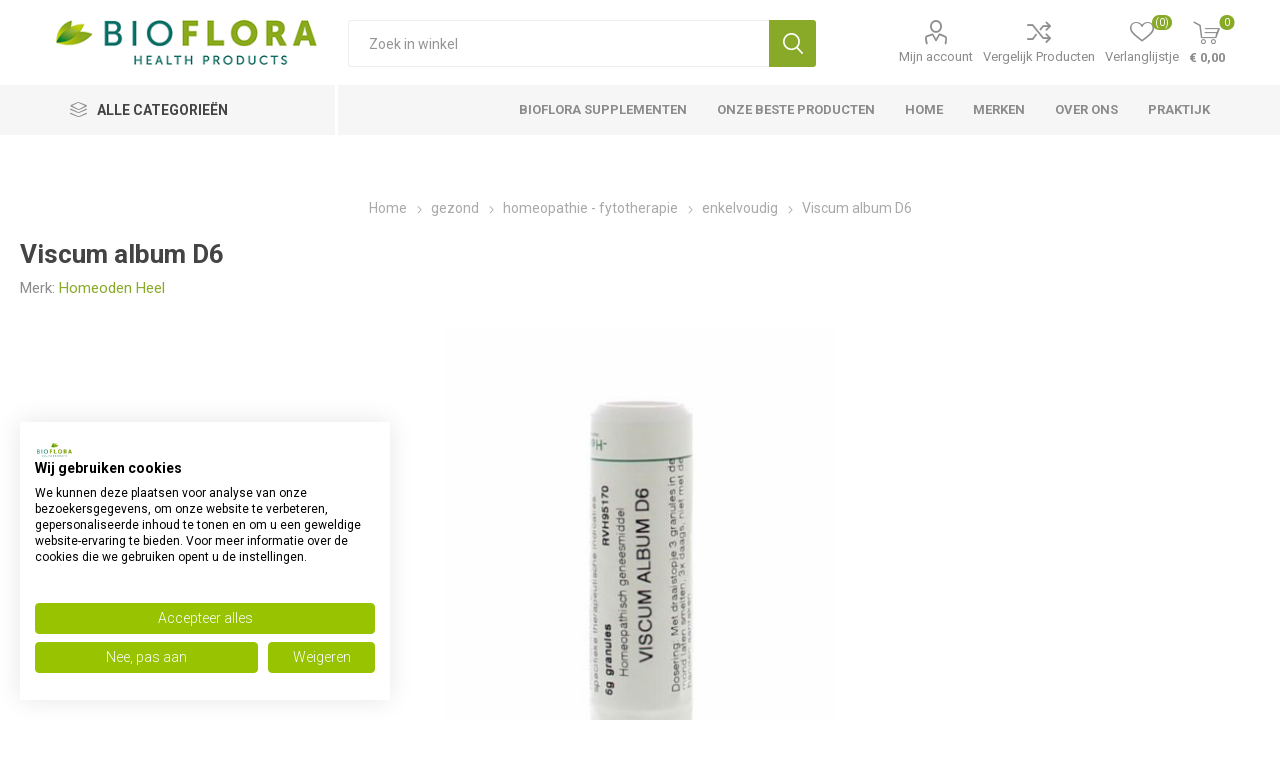

--- FILE ---
content_type: text/html; charset=utf-8
request_url: https://www.bioflorahealthproducts.nl/viscum-album-d6-6g-
body_size: 22543
content:
<!DOCTYPE html><html lang="nl" dir="ltr" class="html-product-details-page"><head><title>Homeoden Heel Viscum album D6 6g kopen? | Bioflora Health Products</title><meta charset="UTF-8"><meta name="description" content="Homeoden Heel Viscum album D6 6g kopen? Bioflora Health Products is de specialist op het gebied van natuurlijke gezondheidsproducten. Bestel direct in onze webshop."><meta name="keywords" content="Viscum,album,D6"><meta name="generator" content="nopCommerce"><meta name="viewport" content="width=device-width, initial-scale=1.0, minimum-scale=1.0, maximum-scale=2.0"><link rel="preload" as="font" href="/Themes/Emporium/Content/icons/emporium-icons.woff" crossorigin><link href="https://fonts.googleapis.com/css?family=Roboto:300,400,700&amp;subset=cyrillic-ext,greek-ext&amp;display=swap" rel="stylesheet"><meta name="facebook-domain-verification" content="37zkun1u51lmmjocowt0guebfipkh7"><meta name="robots" content="index,follow"><script async src="https://widget.thuiswinkel.org/script.js?id=MjU4LTQ="></script><script id="mcjs" type="text/plain" data-cookiefirst-category="functional" async>!function(c,h,i,m,p){m=c.createElement(h),p=c.getElementsByTagName(h)[0],m.async=1,m.src=i,p.parentNode.insertBefore(m,p)}(document,"script","https://chimpstatic.com/mcjs-connected/js/users/b99d73d438a2d107598c6b00f/dc42e9d0ebe08d8cbef304c53.js");</script><meta property="og:type" content="product"><meta property="og:title" content="Viscum album D6"><meta property="og:description" content="Homeoden Heel Viscum album D6 6g kopen? Bioflora Health Products is de specialist op het gebied van natuurlijke gezondheidsproducten. Bestel direct in onze webshop."><meta property="og:image" content="https://www.bioflorahealthproducts.nl/images/thumbs/0086112_viscum-album-d6-heel-6g-_510.jpeg"><meta property="og:image:url" content="https://www.bioflorahealthproducts.nl/images/thumbs/0086112_viscum-album-d6-heel-6g-_510.jpeg"><meta property="og:url" content="https://www.bioflorahealthproducts.nl/viscum-album-d6-6g-"><meta property="og:site_name" content="Bioflora Health Products"><meta property="twitter:card" content="summary"><meta property="twitter:site" content="Bioflora Health Products"><meta property="twitter:title" content="Viscum album D6"><meta property="twitter:description" content="Homeoden Heel Viscum album D6 6g kopen? Bioflora Health Products is de specialist op het gebied van natuurlijke gezondheidsproducten. Bestel direct in onze webshop."><meta property="twitter:image" content="https://www.bioflorahealthproducts.nl/images/thumbs/0086112_viscum-album-d6-heel-6g-_510.jpeg"><meta property="twitter:url" content="https://www.bioflorahealthproducts.nl/viscum-album-d6-6g-"><link rel="stylesheet" href="/Plugins/SevenSpikes.Core/Styles/perfect-scrollbar.min.css?v=C6G61aR1PFNf3MzKr25Ya1P1SC4"><link rel="stylesheet" href="/Plugins/SevenSpikes.Core/Styles/slick-slider-1.6.0.css?v=lOBffBE5-X90kbe_kII7wH98EwA"><link rel="stylesheet" href="/Themes/Emporium/Content/css/styles.css?v=feNijfghCq4UBpOCWP_mHGrGgFs"><link rel="stylesheet" href="/Themes/Emporium/Content/css/tables.css?v=h6qR0r9d-BMSe3uJIBhdE6wiPPY"><link rel="stylesheet" href="/Themes/Emporium/Content/css/mobile.css?v=4Nfyz2QnoMTbSlwRvoX-ZZDDRoY"><link rel="stylesheet" href="/Themes/Emporium/Content/css/480.css?v=hoUtKhwE8YZj11vOIJy58EZtUu4"><link rel="stylesheet" href="/Themes/Emporium/Content/css/768.css?v=qyHI9s0fQJzi9aaVcb-jaW9sBk0"><link rel="stylesheet" href="/Themes/Emporium/Content/css/1024.css?v=Fb54e-Nb8ttOTMpHkbf1ZrarLrU"><link rel="stylesheet" href="/Themes/Emporium/Content/css/1280.css?v=tDd-9lAV9b9R1B8kfhluBdH7-YA"><link rel="stylesheet" href="/Themes/Emporium/Content/css/1600.css?v=qE1XTE4OwmPGgMRIztXEfSrOB4A"><link rel="stylesheet" href="/Plugins/SevenSpikes.Nop.Plugins.CloudZoom/Themes/Emporium/Content/cloud-zoom/CloudZoom.css?v=yzSKGhpnI7DQ9ATYK4JN5Rrp1m8"><link rel="stylesheet" href="/lib_npm/magnific-popup/magnific-popup.css?v=0mkU5HApUs1fnhxhBVHPHxvlOhA"><link rel="stylesheet" href="/Plugins/SevenSpikes.Nop.Plugins.NopQuickTabs/Themes/Emporium/Content/QuickTabs.css?v=R6iqXcxCl4trr03qp_XBdvSJmgU"><link rel="stylesheet" href="/Plugins/SevenSpikes.Nop.Plugins.MegaMenu/Themes/Emporium/Content/MegaMenu.css?v=2i_DrRS-34xl_-JXYZjTRiK_GDc"><link rel="stylesheet" href="/Plugins/SevenSpikes.Nop.Plugins.AjaxCart/Themes/Emporium/Content/ajaxCart.css?v=kxMGuvHCKXFIqVGQSI91jTCK-5s"><link rel="stylesheet" href="/Plugins/SevenSpikes.Nop.Plugins.ProductRibbons/Styles/Ribbons.common.css?v=VFLa9LMehOORrvtBFzGkGOlEOVU"><link rel="stylesheet" href="/Plugins/SevenSpikes.Nop.Plugins.ProductRibbons/Themes/Emporium/Content/Ribbons.css?v=Q7Ssdybk5M-daslUCTc_J8dyv74"><link rel="stylesheet" href="/Plugins/SevenSpikes.Nop.Plugins.QuickView/Themes/Emporium/Content/QuickView.css?v=oDGOBVJFeKDOC3jZK31rEiT6wCA"><link rel="stylesheet" href="/lib_npm/fine-uploader/fine-uploader/fine-uploader.min.css?v=ZgyFSEOYjRIa759t9J0LxvIc6r0"><link rel="stylesheet" href="/Plugins/SevenSpikes.Nop.Plugins.JCarousel/Styles/slick.css?v=8MV8gaehY9-1vcJM4F71xPcLe1Q"><link rel="stylesheet" href="/Plugins/SevenSpikes.Nop.Plugins.JCarousel/Themes/Emporium/Content/JCarousel.css?v=2Q_2ljLi-ABdC6ElSkSVyEiat0Y"><link rel="stylesheet" href="/Themes/Emporium/Content/css/theme.custom-1.css?v=feg_AEg0-sWBoP2byr8oy3vTuY0"><style>.product-details-page .full-description{display:none}.product-details-page .ui-tabs .full-description{display:block}.product-details-page .tabhead-full-description{display:none}.product-details-page .product-specs-box{display:none}.product-details-page .ui-tabs .product-specs-box{display:block}.product-details-page .ui-tabs .product-specs-box .title{display:none}.product-details-page .product-no-reviews,.product-details-page .product-review-links{display:none}</style><script async src="/Plugins/FoxNetSoft.GoogleAnalytics4/Scripts/GoogleAnalytics4.js"></script><script>window.dataLayer=window.dataLayer||[];dataLayer.push({user_id:67695963});var GA4_productImpressions=GA4_productImpressions||[],GA4_productDetails=GA4_productDetails||[],GA4_cartproducts=GA4_cartproducts||[],GA4_wishlistproducts=GA4_wishlistproducts||[]</script><script>(function(n,t,i,r,u){n[r]=n[r]||[];n[r].push({"gtm.start":(new Date).getTime(),event:"gtm.js"});var e=t.getElementsByTagName(i)[0],f=t.createElement(i),o=r!="dataLayer"?"&l="+r:"";f.async=!0;f.src="https://www.googletagmanager.com/gtm.js?id="+u+o;e.parentNode.insertBefore(f,e)})(window,document,"script","dataLayer","GTM-MSSJZQP")</script><link rel="canonical" href="https://www.bioflorahealthproducts.nl/viscum-album-d6-6g-"><body class="product-details-page-body"><input name="__RequestVerificationToken" type="hidden" value="CfDJ8BVB9uTjF09Jp2YxJeLKvd8p-TwDffJsjxvBa_CalO_U26-5A2NenUfV13MJ_RmrhfMPDPR5IGunqiOJCU4steMI7rDIln_lPZmpshKJdt_WHmS3oQduYiVMRfzKhNph_0YwsXwlXJhdOea911iLYoc"><noscript><iframe src="https://www.googletagmanager.com/ns.html?id=GTM-MSSJZQP" height="0" width="0" style="display:none;visibility:hidden"></iframe></noscript><div class="ajax-loading-block-window" style="display:none"></div><div id="dialog-notifications-success" title="Melding" style="display:none"></div><div id="dialog-notifications-error" title="Fout" style="display:none"></div><div id="dialog-notifications-warning" title="Waarschuwing" style="display:none"></div><div id="bar-notification" class="bar-notification-container" data-close="Sluiten"></div><!--[if lte IE 8]><div style="clear:both;height:59px;text-align:center;position:relative"><a href="http://www.microsoft.com/windows/internet-explorer/default.aspx" target="_blank"> <img src="/Themes/Emporium/Content/img/ie_warning.jpg" height="42" width="820" alt="You are using an outdated browser. For a faster, safer browsing experience, upgrade for free today."> </a></div><![endif]--><div class="master-wrapper-page"><div class="responsive-nav-wrapper-parent"><div class="responsive-nav-wrapper"><div class="menu-title"><span>Menu</span></div><div class="search-wrap"><span>Zoek</span></div><div class="mobile-logo"><a href="/" class="logo"> <img alt="Bioflora Health Products" title="Bioflora Health Products" src="https://www.bioflorahealthproducts.nl/images/thumbs/0145283_BiofloraHealthProducts-logo-2020-top.png"></a></div><div class="shopping-cart-link"></div><div class="personal-button" id="header-links-opener"><span>Personal menu</span></div></div></div><div class="header"><div class="header-upper"><div class="header-selectors-wrapper"></div></div><div class="header-lower"><div class="header-logo"><a href="/" class="logo"> <img alt="Bioflora Health Products" title="Bioflora Health Products" src="https://www.bioflorahealthproducts.nl/images/thumbs/0145283_BiofloraHealthProducts-logo-2020-top.png"></a></div><div class="search-box store-search-box"><div class="close-side-menu"><span class="close-side-menu-text">Zoek in winkel</span> <span class="close-side-menu-btn">sluit</span></div><form method="get" id="small-search-box-form" action="/search"><input type="text" class="search-box-text" id="small-searchterms" autocomplete="off" name="q" placeholder="Zoek in winkel" aria-label="Search store"> <button type="submit" class="button-1 search-box-button">Zoek</button></form></div><div class="header-links-wrapper"><div class="header-links"><ul><li><a href="/customer/info" class="ico-account opener" data-loginurl="/login?returnUrl=%2Fviscum-album-d6-6g-">Mijn account</a><div class="profile-menu-box"><div class="close-side-menu"><span class="close-side-menu-text">Mijn account</span> <span class="close-side-menu-btn">sluit</span></div><div class="header-form-holder"><a href="/register?returnUrl=%2Fviscum-album-d6-6g-" class="ico-register">Registreren</a> <a href="/login?returnUrl=%2Fviscum-album-d6-6g-" class="ico-login">Inloggen</a></div></div><li><a href="/compareproducts" class="ico-compare">Vergelijk Producten</a><li><a href="/wishlist" class="ico-wishlist"> <span class="wishlist-label">Verlanglijstje</span> <span class="wishlist-qty">(0)</span> </a></ul><div class="mobile-flyout-wrapper"><div class="close-side-menu"><span class="close-side-menu-text">winkelwagen</span> <span class="close-side-menu-btn">sluit</span></div><div id="flyout-cart" class="flyout-cart" data-removeitemfromcarturl="/EmporiumTheme/RemoveItemFromCart" data-flyoutcarturl="/EmporiumTheme/FlyoutShoppingCart"><div id="topcartlink"><a href="/cart" class="ico-cart"> <span class="cart-qty">0</span> <span class="cart-label"> &#x20AC; 0,00 </span> </a></div><div class="mini-shopping-cart"><div class="flyout-cart-scroll-area"><p>U heeft geen artikelen in uw winkelwagen.</div></div></div></div></div></div></div><div class="header-menu-parent"><div class="header-menu categories-in-side-panel"><div class="category-navigation-list-wrapper"><span class="category-navigation-title">Alle Categorieën</span><ul class="category-navigation-list sticky-flyout"></ul></div><div class="close-menu"><span class="close-menu-text">Menu</span> <span class="close-menu-btn">sluit</span></div><ul class="mega-menu" data-isrtlenabled="false" data-enableclickfordropdown="false"><li><a href="/bioflora-supplementen" title="Bioflora Supplementen"><span> Bioflora Supplementen</span></a><li class="has-sublist"><a href="/beste-producten" class="with-subcategories" title="Onze beste producten"><span> Onze beste producten</span></a><div class="plus-button"></div><div class="sublist-wrap"><ul class="sublist"><li class="back-button"><span>terug</span><li><a href="/beste-producten-nac-n-acetyl-l-cysteine" title="NAC N-Acetyl-L-Cysteïne"><span> NAC N-Acetyl-L-Cyste&#xEF;ne</span></a><li><a href="/weerstand-verhogen" title="Weerstand verhogen"><span> Weerstand verhogen</span></a></ul></div><li><a href="/" title="home"><span> home</span></a><li><a href="/manufacturer/all" title="merken"><span> merken</span></a><li><a href="/about-us" title="Over ons"><span> Over ons</span></a><li><a href="https://www.chrislauwers.nl" title="Praktijk" target="_blank"><span> Praktijk</span></a><li class="has-sublist mega-menu-categories root-category-items"><a class="with-subcategories" href="/supplementen">supplementen</a><div class="plus-button"></div><div class="sublist-wrap"><ul class="sublist"><li class="back-button"><span>terug</span><li class="has-sublist"><a href="/vitamines" title="vitamines" class="with-subcategories"><span>vitamines</span></a><div class="plus-button"></div><div class="sublist-wrap"><ul class="sublist"><li class="back-button"><span>terug</span><li><a class="lastLevelCategory" href="/vitamine-a" title="vitamine A"><span>vitamine A</span></a><li><a class="lastLevelCategory" href="/vitamine-b-complex" title="vitamine B complex"><span>vitamine B complex</span></a><li><a class="lastLevelCategory" href="/vitamine-b1-thiamine" title="vitamine B1 thiamine"><span>vitamine B1 thiamine</span></a><li><a class="lastLevelCategory" href="/vitamine-b2-riboflavine" title="vitamine B2 riboflavine"><span>vitamine B2 riboflavine</span></a><li><a class="lastLevelCategory" href="/vitamine-b3-niacine" title="vitamine B3 niacine"><span>vitamine B3 niacine</span></a><li><a class="lastLevelCategory" href="/vitamine-b5-pantotheenzuur" title="vitamine B5 pantotheenzuur"><span>vitamine B5 pantotheenzuur</span></a><li><a class="lastLevelCategory" href="/vitamine-b6-pyridoxine" title="vitamine B6 pyridoxine"><span>vitamine B6 pyridoxine</span></a><li><a class="lastLevelCategory" href="/vitamine-b12-cobalamine" title="vitamine B12 cobalamine"><span>vitamine B12 cobalamine</span></a><li><a class="lastLevelCategory" href="/foliumzuur" title="foliumzuur vitamine B11"><span>foliumzuur vitamine B11</span></a><li><a class="lastLevelCategory" href="/biotine" title="biotine vitamine B8"><span>biotine vitamine B8</span></a><li><a class="lastLevelCategory" href="/choline-vitamine-b4" title="choline vitamine B4"><span>choline vitamine B4</span></a><li><a class="lastLevelCategory" href="/inositol" title="inositol vitamine B7"><span>inositol vitamine B7</span></a><li><a class="lastLevelCategory" href="/paba" title="paba"><span>paba</span></a><li><a class="lastLevelCategory" href="/beste-vitamine-c-supplementen" title="vitamine C"><span>vitamine C</span></a><li><a class="lastLevelCategory" href="/beste-vitamine-d-supplementen" title="vitamine D"><span>vitamine D</span></a><li><a class="lastLevelCategory" href="/vitamine-e" title="vitamine E"><span>vitamine E</span></a><li><a class="lastLevelCategory" href="/vitamine-k" title="vitamine K"><span>vitamine K</span></a></ul></div><li class="has-sublist"><a href="/de-beste-multivitamine" title="multivitamine" class="with-subcategories"><span>multivitamine</span></a><div class="plus-button"></div><div class="sublist-wrap"><ul class="sublist"><li class="back-button"><span>terug</span><li><a class="lastLevelCategory" href="/beste-multivitamine-vrouw" title="multivitamine vrouw"><span>multivitamine vrouw</span></a><li><a class="lastLevelCategory" href="/beste-multivitamine-man" title="multivitamine man"><span>multivitamine man</span></a><li><a class="lastLevelCategory" href="/beste-multivitamine-kind" title="multivitamine kind"><span>multivitamine kind</span></a><li><a class="lastLevelCategory" href="/beste-multivitamine-tiener" title="multivitamine tiener"><span>multivitamine tiener</span></a><li><a class="lastLevelCategory" href="/beste-multivitamine-zwangerschap" title="multivitamine zwangerschap"><span>multivitamine zwangerschap</span></a><li><a class="lastLevelCategory" href="/beste-multivitamine-50-plus" title="multivitamine 50 plus"><span>multivitamine 50 plus</span></a></ul></div><li class="has-sublist"><a href="/mineralen" title="mineralen" class="with-subcategories"><span>mineralen</span></a><div class="plus-button"></div><div class="sublist-wrap"><ul class="sublist"><li class="back-button"><span>terug</span><li><a class="lastLevelCategory" href="/beste-kalium-supplementen" title="kalium"><span>kalium</span></a><li><a class="lastLevelCategory" href="/beste-magnesium-supplementen" title="magnesium"><span>magnesium</span></a></ul></div></ul></div><li class="has-sublist mega-menu-categories root-category-items"><a class="with-subcategories" href="/gezond">gezond</a><div class="plus-button"></div><div class="sublist-wrap"><ul class="sublist"><li class="back-button"><span>terug</span><li class="has-sublist"><a href="/gezond-voedingssupplementen" title="voedingssupplementen" class="with-subcategories"><span>voedingssupplementen</span></a><div class="plus-button"></div><div class="sublist-wrap"><ul class="sublist"><li class="back-button"><span>terug</span><li><a class="lastLevelCategory" href="/gezond-voedingssupplementen-aminozuren" title="Aminozuren"><span>Aminozuren</span></a><li><a class="lastLevelCategory" href="/gezond-voedingssupplementen-gewrichten" title="gewrichten"><span>gewrichten</span></a><li><a class="lastLevelCategory" href="/gezond-voedingssupplementen-probiotica" title="probiotica"><span>probiotica</span></a><li><a class="lastLevelCategory" href="/gezond-voedingssupplementen-vetzuren" title="vetzuren"><span>vetzuren</span></a><li><a class="lastLevelCategory" href="/gezond-voedingssupplementen-vitaminen-enkel" title="vitaminen enkel"><span>vitaminen enkel</span></a><li><a class="lastLevelCategory" href="/gezond-voedingssupplementen-vitaminen-multi" title="vitaminen multi"><span>vitaminen multi</span></a><li><a class="lastLevelCategory" href="/gezond-voedingssupplementen-mineralen-enkel" title="mineralen enkel"><span>mineralen enkel</span></a><li><a class="lastLevelCategory" href="/gezond-voedingssupplementen-mineralen-multi" title="mineralen multi"><span>mineralen multi</span></a><li><a class="lastLevelCategory" href="/gezond-voedingssupplementen-overige" title="overige"><span>overige</span></a></ul></div><li class="has-sublist"><a href="/gezond-gezondheidsproducten" title="gezondheidsproducten" class="with-subcategories"><span>gezondheidsproducten</span></a><div class="plus-button"></div><div class="sublist-wrap"><ul class="sublist"><li class="back-button"><span>terug</span><li><a class="lastLevelCategory" href="/gezond-gezondheidsproducten-aromatherapie" title="aromatherapie"><span>aromatherapie</span></a><li><a class="lastLevelCategory" href="/gezond-gezondheidsproducten-boeken-en-folders" title="boeken en folders"><span>boeken en folders</span></a><li><a class="lastLevelCategory" href="/gezond-gezondheidsproducten-kleding-en-ondergoed" title="kleding en ondergoed"><span>kleding en ondergoed</span></a><li><a class="lastLevelCategory" href="/gezond-gezondheidsproducten-toebehoren" title="toebehoren"><span>toebehoren</span></a><li><a class="lastLevelCategory" href="/gezond-gezondheidsproducten-overige" title="overige"><span>overige</span></a></ul></div><li class="has-sublist"><a href="/gezond-homeopathie-fytotherapie" title="homeopathie - fytotherapie" class="with-subcategories"><span>homeopathie - fytotherapie</span></a><div class="plus-button"></div><div class="sublist-wrap"><ul class="sublist"><li class="back-button"><span>terug</span><li><a class="lastLevelCategory" href="/gezond-homeopathie-fytotherapie-fytotherapie" title="fytotherapie"><span>fytotherapie</span></a><li><a class="lastLevelCategory" href="/gezond-homeopathie-fytotherapie-ayurveda" title="ayurveda"><span>ayurveda</span></a><li><a class="lastLevelCategory" href="/gezond-homeopathie-fytotherapie-kruiden" title="kruiden"><span>kruiden</span></a><li><a class="lastLevelCategory" href="/gezond-homeopathie-fytotherapie-enkelvoudig" title="enkelvoudig"><span>enkelvoudig</span></a><li><a class="lastLevelCategory" href="/gezond-homeopathie-fytotherapie-complex" title="complex"><span>complex</span></a><li><a class="lastLevelCategory" href="/gezond-homeopathie-fytotherapie-schusslerzouten" title="schusslerzouten"><span>schusslerzouten</span></a></ul></div><li class="has-sublist"><a href="/gezond-sporten" title="sporten" class="with-subcategories"><span>sporten</span></a><div class="plus-button"></div><div class="sublist-wrap"><ul class="sublist"><li class="back-button"><span>terug</span><li><a class="lastLevelCategory" href="/gezond-sporten-drank" title="drank"><span>drank</span></a><li><a class="lastLevelCategory" href="/gezond-sporten-voeding" title="voeding"><span>voeding</span></a><li><a class="lastLevelCategory" href="/gezond-sporten-verzorging" title="verzorging"><span>verzorging</span></a><li><a class="lastLevelCategory" href="/gezond-sporten-overige" title="overige"><span>overige</span></a></ul></div><li class="has-sublist"><a href="/gezond-afslanken-dieet" title="afslanken - dieet" class="with-subcategories"><span>afslanken - dieet</span></a><div class="plus-button"></div><div class="sublist-wrap"><ul class="sublist"><li class="back-button"><span>terug</span><li><a class="lastLevelCategory" href="/gezond-afslanken-dieet-supplementen" title="supplementen"><span>supplementen</span></a><li><a class="lastLevelCategory" href="/gezond-afslanken-dieet-maaltijdvervangers" title="maaltijdvervangers"><span>maaltijdvervangers</span></a><li><a class="lastLevelCategory" href="/gezond-afslanken-dieet-tussendoortjes" title="tussendoortjes"><span>tussendoortjes</span></a><li><a class="lastLevelCategory" href="/gezond-afslanken-dieet-speciale-voeding" title="speciale voeding"><span>speciale voeding</span></a><li><a class="lastLevelCategory" href="/gezond-afslanken-dieet-overige" title="overige"><span>overige</span></a></ul></div></ul></div><li class="has-sublist mega-menu-categories root-category-items"><a class="with-subcategories" href="/huishoud">huishoud</a><div class="plus-button"></div><div class="sublist-wrap"><ul class="sublist"><li class="back-button"><span>terug</span><li class="has-sublist"><a href="/huishoud-huishoudelijk" title="huishoudelijk" class="with-subcategories"><span>huishoudelijk</span></a><div class="plus-button"></div><div class="sublist-wrap"><ul class="sublist"><li class="back-button"><span>terug</span><li><a class="lastLevelCategory" href="/huishoud-huishoudelijk-afwasmiddel" title="afwasmiddel"><span>afwasmiddel</span></a><li><a class="lastLevelCategory" href="/huishoud-huishoudelijk-wasmiddel" title="wasmiddel"><span>wasmiddel</span></a><li><a class="lastLevelCategory" href="/huishoud-huishoudelijk-reinigingsmiddel" title="reinigingsmiddel"><span>reinigingsmiddel</span></a><li><a class="lastLevelCategory" href="/huishoud-huishoudelijk-handschoenen" title="handschoenen"><span>handschoenen</span></a><li><a class="lastLevelCategory" href="/huishoud-huishoudelijk-toiletartikelen" title="toiletartikelen"><span>toiletartikelen</span></a><li><a class="lastLevelCategory" href="/huishoud-huishoudelijk-ongedierte" title="ongedierte"><span>ongedierte</span></a><li><a class="lastLevelCategory" href="/huishoud-huishoudelijk-verpakkingsmateriaal" title="verpakkingsmateriaal"><span>verpakkingsmateriaal</span></a><li><a class="lastLevelCategory" href="/huishoud-huishoudelijk-overige" title="overige"><span>overige</span></a></ul></div><li class="has-sublist"><a href="/huishoud-hygiene-papier" title="hygiene - papier" class="with-subcategories"><span>hygiene - papier</span></a><div class="plus-button"></div><div class="sublist-wrap"><ul class="sublist"><li class="back-button"><span>terug</span><li><a class="lastLevelCategory" href="/huishoud-hygiene-papier-keukenpapier" title="keukenpapier"><span>keukenpapier</span></a><li><a class="lastLevelCategory" href="/huishoud-hygiene-papier-toiletpapier" title="toiletpapier"><span>toiletpapier</span></a><li><a class="lastLevelCategory" href="/huishoud-hygiene-papier-tissues" title="tissues"><span>tissues</span></a><li><a class="lastLevelCategory" href="/huishoud-hygiene-papier-dameshygiene" title="dameshygiene"><span>dameshygiene</span></a><li><a class="lastLevelCategory" href="/huishoud-hygiene-papier-damesverband-tampons" title="damesverband - tampons"><span>damesverband - tampons</span></a><li><a class="lastLevelCategory" href="/huishoud-hygiene-papier-incontinentie" title="incontinentie"><span>incontinentie</span></a><li><a class="lastLevelCategory" href="/huishoud-hygiene-papier-overige" title="overige"><span>overige</span></a></ul></div></ul></div><li class="has-sublist mega-menu-categories root-category-items"><a class="with-subcategories" href="/cosmetica">cosmetica</a><div class="plus-button"></div><div class="sublist-wrap"><ul class="sublist"><li class="back-button"><span>terug</span><li class="has-sublist"><a href="/24-cosmetica-lichaam" title="lichaam" class="with-subcategories"><span>lichaam</span></a><div class="plus-button"></div><div class="sublist-wrap"><ul class="sublist"><li class="back-button"><span>terug</span><li><a class="lastLevelCategory" href="/24-cosmetica-lichaam-make-up" title="make-up"><span>make-up</span></a><li><a class="lastLevelCategory" href="/24-cosmetica-lichaam-ogen" title="ogen"><span>ogen</span></a><li><a class="lastLevelCategory" href="/24-cosmetica-lichaam-reiniging" title="reiniging"><span>reiniging</span></a><li><a class="lastLevelCategory" href="/24-cosmetica-lichaam-dag" title="dag"><span>dag</span></a><li><a class="lastLevelCategory" href="/24-cosmetica-lichaam-nacht" title="nacht"><span>nacht</span></a><li><a class="lastLevelCategory" href="/24-cosmetica-lichaam-dag-nacht" title="dag - nacht"><span>dag - nacht</span></a><li><a class="lastLevelCategory" href="/24-cosmetica-lichaam-geur-man" title="geur man"><span>geur man</span></a><li><a class="lastLevelCategory" href="/24-cosmetica-lichaam-geur-vrouw" title="geur vrouw"><span>geur vrouw</span></a><li><a class="lastLevelCategory" href="/24-cosmetica-lichaam-overige" title="overige"><span>overige</span></a></ul></div><li class="has-sublist"><a href="/cosmetica-zon" title="zon" class="with-subcategories"><span>zon</span></a><div class="plus-button"></div><div class="sublist-wrap"><ul class="sublist"><li class="back-button"><span>terug</span><li><a class="lastLevelCategory" href="/cosmetica-zon-bescherming" title="bescherming"><span>bescherming</span></a><li><a class="lastLevelCategory" href="/cosmetica-zon-aftersun" title="aftersun"><span>aftersun</span></a><li><a class="lastLevelCategory" href="/cosmetica-zon-zelfbruiners" title="zelfbruiners"><span>zelfbruiners</span></a><li><a class="lastLevelCategory" href="/cosmetica-zon-zonnebank" title="zonnebank"><span>zonnebank</span></a><li><a class="lastLevelCategory" href="/cosmetica-zon-overige" title="overige"><span>overige</span></a></ul></div></ul></div><li class="has-sublist mega-menu-categories root-category-items"><a class="with-subcategories" href="/verzorging">verzorging</a><div class="plus-button"></div><div class="sublist-wrap"><ul class="sublist"><li class="back-button"><span>terug</span><li class="has-sublist"><a href="/verzorging-haar" title="haar" class="with-subcategories"><span>haar</span></a><div class="plus-button"></div><div class="sublist-wrap"><ul class="sublist"><li class="back-button"><span>terug</span><li><a class="lastLevelCategory" href="/verzorging-haar-shampoo" title="shampoo"><span>shampoo</span></a><li><a class="lastLevelCategory" href="/verzorging-haar-conditioner" title="conditioner"><span>conditioner</span></a><li><a class="lastLevelCategory" href="/verzorging-haar-kleuring" title="kleuring"><span>kleuring</span></a><li><a class="lastLevelCategory" href="/verzorging-haar-styling" title="styling"><span>styling</span></a><li><a class="lastLevelCategory" href="/verzorging-haar-overige" title="overige"><span>overige</span></a></ul></div><li class="has-sublist"><a href="/verzorging-handen-voeten-benen" title="handen - voeten - benen" class="with-subcategories"><span>handen - voeten - benen</span></a><div class="plus-button"></div><div class="sublist-wrap"><ul class="sublist"><li class="back-button"><span>terug</span><li><a class="lastLevelCategory" href="/verzorging-handen-voeten-benen-handen" title="handen"><span>handen</span></a><li><a class="lastLevelCategory" href="/verzorging-handen-voeten-benen-voeten" title="voeten"><span>voeten</span></a><li><a class="lastLevelCategory" href="/verzorging-handen-voeten-benen-benen" title="benen"><span>benen</span></a><li><a class="lastLevelCategory" href="/verzorging-handen-voeten-benen-eelt-en-likdoorn" title="eelt en likdoorn"><span>eelt en likdoorn</span></a><li><a class="lastLevelCategory" href="/verzorging-handen-voeten-benen-staalwaren" title="staalwaren"><span>staalwaren</span></a><li><a class="lastLevelCategory" href="/verzorging-handen-voeten-benen-overige" title="overige"><span>overige</span></a></ul></div><li class="has-sublist"><a href="/verzorging-kind" title="kind" class="with-subcategories"><span>kind</span></a><div class="plus-button"></div><div class="sublist-wrap"><ul class="sublist"><li class="back-button"><span>terug</span><li><a class="lastLevelCategory" href="/verzorging-kind-moeder-en-kind" title="moeder en kind"><span>moeder en kind</span></a><li><a class="lastLevelCategory" href="/verzorging-kind-voeding" title="voeding"><span>voeding</span></a><li><a class="lastLevelCategory" href="/verzorging-kind-verzorging" title="verzorging"><span>verzorging</span></a><li><a class="lastLevelCategory" href="/verzorging-kind-luiers-en-doekjes" title="luiers en doekjes"><span>luiers en doekjes</span></a><li><a class="lastLevelCategory" href="/verzorging-kind-zelfzorg" title="zelfzorg"><span>zelfzorg</span></a><li><a class="lastLevelCategory" href="/verzorging-kind-zuigflessen-en-spenen" title="zuigflessen en spenen"><span>zuigflessen en spenen</span></a><li><a class="lastLevelCategory" href="/verzorging-kind-overige" title="overige"><span>overige</span></a></ul></div><li class="has-sublist"><a href="/verzorging-lichaam" title="lichaam" class="with-subcategories"><span>lichaam</span></a><div class="plus-button"></div><div class="sublist-wrap"><ul class="sublist"><li class="back-button"><span>terug</span><li><a class="lastLevelCategory" href="/verzorging-lichaam-bad-en-douche" title="bad en douche"><span>bad en douche</span></a><li><a class="lastLevelCategory" href="/verzorging-lichaam-bodycreme-gel-lotion" title="bodycreme - gel - lotion"><span>bodycreme - gel - lotion</span></a><li><a class="lastLevelCategory" href="/verzorging-lichaam-deodorant" title="deodorant"><span>deodorant</span></a><li><a class="lastLevelCategory" href="/verzorging-lichaam-massage" title="massage"><span>massage</span></a><li><a class="lastLevelCategory" href="/verzorging-lichaam-reiniging" title="reiniging"><span>reiniging</span></a><li><a class="lastLevelCategory" href="/verzorging-lichaam-sponzen-en-borstels" title="sponzen en borstels"><span>sponzen en borstels</span></a><li><a class="lastLevelCategory" href="/verzorging-lichaam-talkpoeder" title="talkpoeder"><span>talkpoeder</span></a><li><a class="lastLevelCategory" href="/verzorging-lichaam-zeep" title="zeep"><span>zeep</span></a><li><a class="lastLevelCategory" href="/verzorging-lichaam-overige" title="overige"><span>overige</span></a></ul></div><li class="has-sublist"><a href="/verzorging-mond" title="mond" class="with-subcategories"><span>mond</span></a><div class="plus-button"></div><div class="sublist-wrap"><ul class="sublist"><li class="back-button"><span>terug</span><li><a class="lastLevelCategory" href="/verzorging-mond-mondhygiene" title="mondhygiene"><span>mondhygiene</span></a><li><a class="lastLevelCategory" href="/verzorging-mond-mondspoeling" title="mondspoeling"><span>mondspoeling</span></a><li><a class="lastLevelCategory" href="/verzorging-mond-tandpasta" title="tandpasta"><span>tandpasta</span></a><li><a class="lastLevelCategory" href="/verzorging-mond-tandenborstels" title="tandenborstels"><span>tandenborstels</span></a><li><a class="lastLevelCategory" href="/verzorging-mond-lippen" title="lippen"><span>lippen</span></a><li><a class="lastLevelCategory" href="/verzorging-mond-prothese" title="prothese"><span>prothese</span></a><li><a class="lastLevelCategory" href="/verzorging-mond-overige" title="overige"><span>overige</span></a></ul></div><li class="has-sublist"><a href="/verzorging-ontharen" title="ontharen" class="with-subcategories"><span>ontharen</span></a><div class="plus-button"></div><div class="sublist-wrap"><ul class="sublist"><li class="back-button"><span>terug</span><li><a class="lastLevelCategory" href="/verzorging-ontharen-ontharen" title="ontharen"><span>ontharen</span></a><li><a class="lastLevelCategory" href="/verzorging-ontharen-scheerinstrumenten" title="scheerinstrumenten"><span>scheerinstrumenten</span></a><li><a class="lastLevelCategory" href="/verzorging-ontharen-scheerschuim-gel-creme" title="scheerschuim - gel - creme"><span>scheerschuim - gel - creme</span></a><li><a class="lastLevelCategory" href="/verzorging-ontharen-aftershave" title="aftershave"><span>aftershave</span></a><li><a class="lastLevelCategory" href="/verzorging-ontharen-overige" title="overige"><span>overige</span></a></ul></div><li class="has-sublist"><a href="/verzorging-wond" title="wond" class="with-subcategories"><span>wond</span></a><div class="plus-button"></div><div class="sublist-wrap"><ul class="sublist"><li class="back-button"><span>terug</span><li><a class="lastLevelCategory" href="/verzorging-wond-desinfectie" title="desinfectie"><span>desinfectie</span></a><li><a class="lastLevelCategory" href="/verzorging-wond-pleisters" title="pleisters"><span>pleisters</span></a><li><a class="lastLevelCategory" href="/verzorging-wond-verband" title="verband"><span>verband</span></a><li><a class="lastLevelCategory" href="/verzorging-wond-overige" title="overige"><span>overige</span></a></ul></div></ul></div><li class="has-sublist mega-menu-categories root-category-items"><a class="with-subcategories" href="/voeding">voeding</a><div class="plus-button"></div><div class="sublist-wrap"><ul class="sublist"><li class="back-button"><span>terug</span><li class="has-sublist"><a href="/voeding-reform" title="reform" class="with-subcategories"><span>reform</span></a><div class="plus-button"></div><div class="sublist-wrap"><ul class="sublist"><li class="back-button"><span>terug</span><li><a class="lastLevelCategory" href="/voeding-reform-beleg" title="beleg"><span>beleg</span></a><li><a class="lastLevelCategory" href="/voeding-reform-dranken" title="dranken"><span>dranken</span></a><li><a class="lastLevelCategory" href="/voeding-reform-honing" title="honing"><span>honing</span></a><li><a class="lastLevelCategory" href="/voeding-reform-koek" title="koek"><span>koek</span></a><li><a class="lastLevelCategory" href="/voeding-reform-koffie-en-thee" title="koffie en thee"><span>koffie en thee</span></a><li><a class="lastLevelCategory" href="/voeding-reform-voeding" title="voeding"><span>voeding</span></a><li><a class="lastLevelCategory" href="/voeding-reform-overige" title="overige"><span>overige</span></a></ul></div><li class="has-sublist"><a href="/voeding-versnaperingen" title="versnaperingen" class="with-subcategories"><span>versnaperingen</span></a><div class="plus-button"></div><div class="sublist-wrap"><ul class="sublist"><li class="back-button"><span>terug</span><li><a class="lastLevelCategory" href="/voeding-versnaperingen-chips-en-zoutjes" title="chips en zoutjes"><span>chips en zoutjes</span></a><li><a class="lastLevelCategory" href="/voeding-versnaperingen-snoepgoed" title="snoepgoed"><span>snoepgoed</span></a><li><a class="lastLevelCategory" href="/voeding-versnaperingen-suikervrij" title="suikervrij"><span>suikervrij</span></a><li><a class="lastLevelCategory" href="/voeding-versnaperingen-overige" title="overige"><span>overige</span></a></ul></div></ul></div><li class="has-sublist mega-menu-categories root-category-items"><a class="with-subcategories" href="/overig">overig</a><div class="plus-button"></div><div class="sublist-wrap"><ul class="sublist"><li class="back-button"><span>terug</span><li class="has-sublist"><a href="/overig-dieren" title="dieren" class="with-subcategories"><span>dieren</span></a><div class="plus-button"></div><div class="sublist-wrap"><ul class="sublist"><li class="back-button"><span>terug</span><li><a class="lastLevelCategory" href="/overig-dieren-dieren" title="dieren"><span>dieren</span></a></ul></div><li class="has-sublist"><a href="/overig-reizen" title="reizen" class="with-subcategories"><span>reizen</span></a><div class="plus-button"></div><div class="sublist-wrap"><ul class="sublist"><li class="back-button"><span>terug</span><li><a class="lastLevelCategory" href="/overig-reizen-reisziekte" title="reisziekte"><span>reisziekte</span></a><li><a class="lastLevelCategory" href="/overig-reizen-insectenbeten" title="insectenbeten"><span>insectenbeten</span></a><li><a class="lastLevelCategory" href="/overig-reizen-hulpmiddelen" title="hulpmiddelen"><span>hulpmiddelen</span></a></ul></div><li class="has-sublist"><a href="/overig-intiem" title="intiem" class="with-subcategories"><span>intiem</span></a><div class="plus-button"></div><div class="sublist-wrap"><ul class="sublist"><li class="back-button"><span>terug</span><li><a class="lastLevelCategory" href="/overig-intiem-glijmiddel" title="glijmiddel"><span>glijmiddel</span></a><li><a class="lastLevelCategory" href="/overig-intiem-overige" title="overige"><span>overige</span></a></ul></div></ul></div></ul><ul class="mega-menu-responsive"><li class="all-categories"><span class="labelfornextplusbutton">Alle Categorieën</span><div class="plus-button"></div><div class="sublist-wrap"><ul class="sublist"><li class="back-button"><span>terug</span><li class="has-sublist mega-menu-categories root-category-items"><a class="with-subcategories" href="/supplementen">supplementen</a><div class="plus-button"></div><div class="sublist-wrap"><ul class="sublist"><li class="back-button"><span>terug</span><li class="has-sublist"><a href="/vitamines" title="vitamines" class="with-subcategories"><span>vitamines</span></a><div class="plus-button"></div><div class="sublist-wrap"><ul class="sublist"><li class="back-button"><span>terug</span><li><a class="lastLevelCategory" href="/vitamine-a" title="vitamine A"><span>vitamine A</span></a><li><a class="lastLevelCategory" href="/vitamine-b-complex" title="vitamine B complex"><span>vitamine B complex</span></a><li><a class="lastLevelCategory" href="/vitamine-b1-thiamine" title="vitamine B1 thiamine"><span>vitamine B1 thiamine</span></a><li><a class="lastLevelCategory" href="/vitamine-b2-riboflavine" title="vitamine B2 riboflavine"><span>vitamine B2 riboflavine</span></a><li><a class="lastLevelCategory" href="/vitamine-b3-niacine" title="vitamine B3 niacine"><span>vitamine B3 niacine</span></a><li><a class="lastLevelCategory" href="/vitamine-b5-pantotheenzuur" title="vitamine B5 pantotheenzuur"><span>vitamine B5 pantotheenzuur</span></a><li><a class="lastLevelCategory" href="/vitamine-b6-pyridoxine" title="vitamine B6 pyridoxine"><span>vitamine B6 pyridoxine</span></a><li><a class="lastLevelCategory" href="/vitamine-b12-cobalamine" title="vitamine B12 cobalamine"><span>vitamine B12 cobalamine</span></a><li><a class="lastLevelCategory" href="/foliumzuur" title="foliumzuur vitamine B11"><span>foliumzuur vitamine B11</span></a><li><a class="lastLevelCategory" href="/biotine" title="biotine vitamine B8"><span>biotine vitamine B8</span></a><li><a class="lastLevelCategory" href="/choline-vitamine-b4" title="choline vitamine B4"><span>choline vitamine B4</span></a><li><a class="lastLevelCategory" href="/inositol" title="inositol vitamine B7"><span>inositol vitamine B7</span></a><li><a class="lastLevelCategory" href="/paba" title="paba"><span>paba</span></a><li><a class="lastLevelCategory" href="/beste-vitamine-c-supplementen" title="vitamine C"><span>vitamine C</span></a><li><a class="lastLevelCategory" href="/beste-vitamine-d-supplementen" title="vitamine D"><span>vitamine D</span></a><li><a class="lastLevelCategory" href="/vitamine-e" title="vitamine E"><span>vitamine E</span></a><li><a class="lastLevelCategory" href="/vitamine-k" title="vitamine K"><span>vitamine K</span></a></ul></div><li class="has-sublist"><a href="/de-beste-multivitamine" title="multivitamine" class="with-subcategories"><span>multivitamine</span></a><div class="plus-button"></div><div class="sublist-wrap"><ul class="sublist"><li class="back-button"><span>terug</span><li><a class="lastLevelCategory" href="/beste-multivitamine-vrouw" title="multivitamine vrouw"><span>multivitamine vrouw</span></a><li><a class="lastLevelCategory" href="/beste-multivitamine-man" title="multivitamine man"><span>multivitamine man</span></a><li><a class="lastLevelCategory" href="/beste-multivitamine-kind" title="multivitamine kind"><span>multivitamine kind</span></a><li><a class="lastLevelCategory" href="/beste-multivitamine-tiener" title="multivitamine tiener"><span>multivitamine tiener</span></a><li><a class="lastLevelCategory" href="/beste-multivitamine-zwangerschap" title="multivitamine zwangerschap"><span>multivitamine zwangerschap</span></a><li><a class="lastLevelCategory" href="/beste-multivitamine-50-plus" title="multivitamine 50 plus"><span>multivitamine 50 plus</span></a></ul></div><li class="has-sublist"><a href="/mineralen" title="mineralen" class="with-subcategories"><span>mineralen</span></a><div class="plus-button"></div><div class="sublist-wrap"><ul class="sublist"><li class="back-button"><span>terug</span><li><a class="lastLevelCategory" href="/beste-kalium-supplementen" title="kalium"><span>kalium</span></a><li><a class="lastLevelCategory" href="/beste-magnesium-supplementen" title="magnesium"><span>magnesium</span></a></ul></div></ul></div><li class="has-sublist mega-menu-categories root-category-items"><a class="with-subcategories" href="/gezond">gezond</a><div class="plus-button"></div><div class="sublist-wrap"><ul class="sublist"><li class="back-button"><span>terug</span><li class="has-sublist"><a href="/gezond-voedingssupplementen" title="voedingssupplementen" class="with-subcategories"><span>voedingssupplementen</span></a><div class="plus-button"></div><div class="sublist-wrap"><ul class="sublist"><li class="back-button"><span>terug</span><li><a class="lastLevelCategory" href="/gezond-voedingssupplementen-aminozuren" title="Aminozuren"><span>Aminozuren</span></a><li><a class="lastLevelCategory" href="/gezond-voedingssupplementen-gewrichten" title="gewrichten"><span>gewrichten</span></a><li><a class="lastLevelCategory" href="/gezond-voedingssupplementen-probiotica" title="probiotica"><span>probiotica</span></a><li><a class="lastLevelCategory" href="/gezond-voedingssupplementen-vetzuren" title="vetzuren"><span>vetzuren</span></a><li><a class="lastLevelCategory" href="/gezond-voedingssupplementen-vitaminen-enkel" title="vitaminen enkel"><span>vitaminen enkel</span></a><li><a class="lastLevelCategory" href="/gezond-voedingssupplementen-vitaminen-multi" title="vitaminen multi"><span>vitaminen multi</span></a><li><a class="lastLevelCategory" href="/gezond-voedingssupplementen-mineralen-enkel" title="mineralen enkel"><span>mineralen enkel</span></a><li><a class="lastLevelCategory" href="/gezond-voedingssupplementen-mineralen-multi" title="mineralen multi"><span>mineralen multi</span></a><li><a class="lastLevelCategory" href="/gezond-voedingssupplementen-overige" title="overige"><span>overige</span></a></ul></div><li class="has-sublist"><a href="/gezond-gezondheidsproducten" title="gezondheidsproducten" class="with-subcategories"><span>gezondheidsproducten</span></a><div class="plus-button"></div><div class="sublist-wrap"><ul class="sublist"><li class="back-button"><span>terug</span><li><a class="lastLevelCategory" href="/gezond-gezondheidsproducten-aromatherapie" title="aromatherapie"><span>aromatherapie</span></a><li><a class="lastLevelCategory" href="/gezond-gezondheidsproducten-boeken-en-folders" title="boeken en folders"><span>boeken en folders</span></a><li><a class="lastLevelCategory" href="/gezond-gezondheidsproducten-kleding-en-ondergoed" title="kleding en ondergoed"><span>kleding en ondergoed</span></a><li><a class="lastLevelCategory" href="/gezond-gezondheidsproducten-toebehoren" title="toebehoren"><span>toebehoren</span></a><li><a class="lastLevelCategory" href="/gezond-gezondheidsproducten-overige" title="overige"><span>overige</span></a></ul></div><li class="has-sublist"><a href="/gezond-homeopathie-fytotherapie" title="homeopathie - fytotherapie" class="with-subcategories"><span>homeopathie - fytotherapie</span></a><div class="plus-button"></div><div class="sublist-wrap"><ul class="sublist"><li class="back-button"><span>terug</span><li><a class="lastLevelCategory" href="/gezond-homeopathie-fytotherapie-fytotherapie" title="fytotherapie"><span>fytotherapie</span></a><li><a class="lastLevelCategory" href="/gezond-homeopathie-fytotherapie-ayurveda" title="ayurveda"><span>ayurveda</span></a><li><a class="lastLevelCategory" href="/gezond-homeopathie-fytotherapie-kruiden" title="kruiden"><span>kruiden</span></a><li><a class="lastLevelCategory" href="/gezond-homeopathie-fytotherapie-enkelvoudig" title="enkelvoudig"><span>enkelvoudig</span></a><li><a class="lastLevelCategory" href="/gezond-homeopathie-fytotherapie-complex" title="complex"><span>complex</span></a><li><a class="lastLevelCategory" href="/gezond-homeopathie-fytotherapie-schusslerzouten" title="schusslerzouten"><span>schusslerzouten</span></a></ul></div><li class="has-sublist"><a href="/gezond-sporten" title="sporten" class="with-subcategories"><span>sporten</span></a><div class="plus-button"></div><div class="sublist-wrap"><ul class="sublist"><li class="back-button"><span>terug</span><li><a class="lastLevelCategory" href="/gezond-sporten-drank" title="drank"><span>drank</span></a><li><a class="lastLevelCategory" href="/gezond-sporten-voeding" title="voeding"><span>voeding</span></a><li><a class="lastLevelCategory" href="/gezond-sporten-verzorging" title="verzorging"><span>verzorging</span></a><li><a class="lastLevelCategory" href="/gezond-sporten-overige" title="overige"><span>overige</span></a></ul></div><li class="has-sublist"><a href="/gezond-afslanken-dieet" title="afslanken - dieet" class="with-subcategories"><span>afslanken - dieet</span></a><div class="plus-button"></div><div class="sublist-wrap"><ul class="sublist"><li class="back-button"><span>terug</span><li><a class="lastLevelCategory" href="/gezond-afslanken-dieet-supplementen" title="supplementen"><span>supplementen</span></a><li><a class="lastLevelCategory" href="/gezond-afslanken-dieet-maaltijdvervangers" title="maaltijdvervangers"><span>maaltijdvervangers</span></a><li><a class="lastLevelCategory" href="/gezond-afslanken-dieet-tussendoortjes" title="tussendoortjes"><span>tussendoortjes</span></a><li><a class="lastLevelCategory" href="/gezond-afslanken-dieet-speciale-voeding" title="speciale voeding"><span>speciale voeding</span></a><li><a class="lastLevelCategory" href="/gezond-afslanken-dieet-overige" title="overige"><span>overige</span></a></ul></div></ul></div><li class="has-sublist mega-menu-categories root-category-items"><a class="with-subcategories" href="/huishoud">huishoud</a><div class="plus-button"></div><div class="sublist-wrap"><ul class="sublist"><li class="back-button"><span>terug</span><li class="has-sublist"><a href="/huishoud-huishoudelijk" title="huishoudelijk" class="with-subcategories"><span>huishoudelijk</span></a><div class="plus-button"></div><div class="sublist-wrap"><ul class="sublist"><li class="back-button"><span>terug</span><li><a class="lastLevelCategory" href="/huishoud-huishoudelijk-afwasmiddel" title="afwasmiddel"><span>afwasmiddel</span></a><li><a class="lastLevelCategory" href="/huishoud-huishoudelijk-wasmiddel" title="wasmiddel"><span>wasmiddel</span></a><li><a class="lastLevelCategory" href="/huishoud-huishoudelijk-reinigingsmiddel" title="reinigingsmiddel"><span>reinigingsmiddel</span></a><li><a class="lastLevelCategory" href="/huishoud-huishoudelijk-handschoenen" title="handschoenen"><span>handschoenen</span></a><li><a class="lastLevelCategory" href="/huishoud-huishoudelijk-toiletartikelen" title="toiletartikelen"><span>toiletartikelen</span></a><li><a class="lastLevelCategory" href="/huishoud-huishoudelijk-ongedierte" title="ongedierte"><span>ongedierte</span></a><li><a class="lastLevelCategory" href="/huishoud-huishoudelijk-verpakkingsmateriaal" title="verpakkingsmateriaal"><span>verpakkingsmateriaal</span></a><li><a class="lastLevelCategory" href="/huishoud-huishoudelijk-overige" title="overige"><span>overige</span></a></ul></div><li class="has-sublist"><a href="/huishoud-hygiene-papier" title="hygiene - papier" class="with-subcategories"><span>hygiene - papier</span></a><div class="plus-button"></div><div class="sublist-wrap"><ul class="sublist"><li class="back-button"><span>terug</span><li><a class="lastLevelCategory" href="/huishoud-hygiene-papier-keukenpapier" title="keukenpapier"><span>keukenpapier</span></a><li><a class="lastLevelCategory" href="/huishoud-hygiene-papier-toiletpapier" title="toiletpapier"><span>toiletpapier</span></a><li><a class="lastLevelCategory" href="/huishoud-hygiene-papier-tissues" title="tissues"><span>tissues</span></a><li><a class="lastLevelCategory" href="/huishoud-hygiene-papier-dameshygiene" title="dameshygiene"><span>dameshygiene</span></a><li><a class="lastLevelCategory" href="/huishoud-hygiene-papier-damesverband-tampons" title="damesverband - tampons"><span>damesverband - tampons</span></a><li><a class="lastLevelCategory" href="/huishoud-hygiene-papier-incontinentie" title="incontinentie"><span>incontinentie</span></a><li><a class="lastLevelCategory" href="/huishoud-hygiene-papier-overige" title="overige"><span>overige</span></a></ul></div></ul></div><li class="has-sublist mega-menu-categories root-category-items"><a class="with-subcategories" href="/cosmetica">cosmetica</a><div class="plus-button"></div><div class="sublist-wrap"><ul class="sublist"><li class="back-button"><span>terug</span><li class="has-sublist"><a href="/24-cosmetica-lichaam" title="lichaam" class="with-subcategories"><span>lichaam</span></a><div class="plus-button"></div><div class="sublist-wrap"><ul class="sublist"><li class="back-button"><span>terug</span><li><a class="lastLevelCategory" href="/24-cosmetica-lichaam-make-up" title="make-up"><span>make-up</span></a><li><a class="lastLevelCategory" href="/24-cosmetica-lichaam-ogen" title="ogen"><span>ogen</span></a><li><a class="lastLevelCategory" href="/24-cosmetica-lichaam-reiniging" title="reiniging"><span>reiniging</span></a><li><a class="lastLevelCategory" href="/24-cosmetica-lichaam-dag" title="dag"><span>dag</span></a><li><a class="lastLevelCategory" href="/24-cosmetica-lichaam-nacht" title="nacht"><span>nacht</span></a><li><a class="lastLevelCategory" href="/24-cosmetica-lichaam-dag-nacht" title="dag - nacht"><span>dag - nacht</span></a><li><a class="lastLevelCategory" href="/24-cosmetica-lichaam-geur-man" title="geur man"><span>geur man</span></a><li><a class="lastLevelCategory" href="/24-cosmetica-lichaam-geur-vrouw" title="geur vrouw"><span>geur vrouw</span></a><li><a class="lastLevelCategory" href="/24-cosmetica-lichaam-overige" title="overige"><span>overige</span></a></ul></div><li class="has-sublist"><a href="/cosmetica-zon" title="zon" class="with-subcategories"><span>zon</span></a><div class="plus-button"></div><div class="sublist-wrap"><ul class="sublist"><li class="back-button"><span>terug</span><li><a class="lastLevelCategory" href="/cosmetica-zon-bescherming" title="bescherming"><span>bescherming</span></a><li><a class="lastLevelCategory" href="/cosmetica-zon-aftersun" title="aftersun"><span>aftersun</span></a><li><a class="lastLevelCategory" href="/cosmetica-zon-zelfbruiners" title="zelfbruiners"><span>zelfbruiners</span></a><li><a class="lastLevelCategory" href="/cosmetica-zon-zonnebank" title="zonnebank"><span>zonnebank</span></a><li><a class="lastLevelCategory" href="/cosmetica-zon-overige" title="overige"><span>overige</span></a></ul></div></ul></div><li class="has-sublist mega-menu-categories root-category-items"><a class="with-subcategories" href="/verzorging">verzorging</a><div class="plus-button"></div><div class="sublist-wrap"><ul class="sublist"><li class="back-button"><span>terug</span><li class="has-sublist"><a href="/verzorging-haar" title="haar" class="with-subcategories"><span>haar</span></a><div class="plus-button"></div><div class="sublist-wrap"><ul class="sublist"><li class="back-button"><span>terug</span><li><a class="lastLevelCategory" href="/verzorging-haar-shampoo" title="shampoo"><span>shampoo</span></a><li><a class="lastLevelCategory" href="/verzorging-haar-conditioner" title="conditioner"><span>conditioner</span></a><li><a class="lastLevelCategory" href="/verzorging-haar-kleuring" title="kleuring"><span>kleuring</span></a><li><a class="lastLevelCategory" href="/verzorging-haar-styling" title="styling"><span>styling</span></a><li><a class="lastLevelCategory" href="/verzorging-haar-overige" title="overige"><span>overige</span></a></ul></div><li class="has-sublist"><a href="/verzorging-handen-voeten-benen" title="handen - voeten - benen" class="with-subcategories"><span>handen - voeten - benen</span></a><div class="plus-button"></div><div class="sublist-wrap"><ul class="sublist"><li class="back-button"><span>terug</span><li><a class="lastLevelCategory" href="/verzorging-handen-voeten-benen-handen" title="handen"><span>handen</span></a><li><a class="lastLevelCategory" href="/verzorging-handen-voeten-benen-voeten" title="voeten"><span>voeten</span></a><li><a class="lastLevelCategory" href="/verzorging-handen-voeten-benen-benen" title="benen"><span>benen</span></a><li><a class="lastLevelCategory" href="/verzorging-handen-voeten-benen-eelt-en-likdoorn" title="eelt en likdoorn"><span>eelt en likdoorn</span></a><li><a class="lastLevelCategory" href="/verzorging-handen-voeten-benen-staalwaren" title="staalwaren"><span>staalwaren</span></a><li><a class="lastLevelCategory" href="/verzorging-handen-voeten-benen-overige" title="overige"><span>overige</span></a></ul></div><li class="has-sublist"><a href="/verzorging-kind" title="kind" class="with-subcategories"><span>kind</span></a><div class="plus-button"></div><div class="sublist-wrap"><ul class="sublist"><li class="back-button"><span>terug</span><li><a class="lastLevelCategory" href="/verzorging-kind-moeder-en-kind" title="moeder en kind"><span>moeder en kind</span></a><li><a class="lastLevelCategory" href="/verzorging-kind-voeding" title="voeding"><span>voeding</span></a><li><a class="lastLevelCategory" href="/verzorging-kind-verzorging" title="verzorging"><span>verzorging</span></a><li><a class="lastLevelCategory" href="/verzorging-kind-luiers-en-doekjes" title="luiers en doekjes"><span>luiers en doekjes</span></a><li><a class="lastLevelCategory" href="/verzorging-kind-zelfzorg" title="zelfzorg"><span>zelfzorg</span></a><li><a class="lastLevelCategory" href="/verzorging-kind-zuigflessen-en-spenen" title="zuigflessen en spenen"><span>zuigflessen en spenen</span></a><li><a class="lastLevelCategory" href="/verzorging-kind-overige" title="overige"><span>overige</span></a></ul></div><li class="has-sublist"><a href="/verzorging-lichaam" title="lichaam" class="with-subcategories"><span>lichaam</span></a><div class="plus-button"></div><div class="sublist-wrap"><ul class="sublist"><li class="back-button"><span>terug</span><li><a class="lastLevelCategory" href="/verzorging-lichaam-bad-en-douche" title="bad en douche"><span>bad en douche</span></a><li><a class="lastLevelCategory" href="/verzorging-lichaam-bodycreme-gel-lotion" title="bodycreme - gel - lotion"><span>bodycreme - gel - lotion</span></a><li><a class="lastLevelCategory" href="/verzorging-lichaam-deodorant" title="deodorant"><span>deodorant</span></a><li><a class="lastLevelCategory" href="/verzorging-lichaam-massage" title="massage"><span>massage</span></a><li><a class="lastLevelCategory" href="/verzorging-lichaam-reiniging" title="reiniging"><span>reiniging</span></a><li><a class="lastLevelCategory" href="/verzorging-lichaam-sponzen-en-borstels" title="sponzen en borstels"><span>sponzen en borstels</span></a><li><a class="lastLevelCategory" href="/verzorging-lichaam-talkpoeder" title="talkpoeder"><span>talkpoeder</span></a><li><a class="lastLevelCategory" href="/verzorging-lichaam-zeep" title="zeep"><span>zeep</span></a><li><a class="lastLevelCategory" href="/verzorging-lichaam-overige" title="overige"><span>overige</span></a></ul></div><li class="has-sublist"><a href="/verzorging-mond" title="mond" class="with-subcategories"><span>mond</span></a><div class="plus-button"></div><div class="sublist-wrap"><ul class="sublist"><li class="back-button"><span>terug</span><li><a class="lastLevelCategory" href="/verzorging-mond-mondhygiene" title="mondhygiene"><span>mondhygiene</span></a><li><a class="lastLevelCategory" href="/verzorging-mond-mondspoeling" title="mondspoeling"><span>mondspoeling</span></a><li><a class="lastLevelCategory" href="/verzorging-mond-tandpasta" title="tandpasta"><span>tandpasta</span></a><li><a class="lastLevelCategory" href="/verzorging-mond-tandenborstels" title="tandenborstels"><span>tandenborstels</span></a><li><a class="lastLevelCategory" href="/verzorging-mond-lippen" title="lippen"><span>lippen</span></a><li><a class="lastLevelCategory" href="/verzorging-mond-prothese" title="prothese"><span>prothese</span></a><li><a class="lastLevelCategory" href="/verzorging-mond-overige" title="overige"><span>overige</span></a></ul></div><li class="has-sublist"><a href="/verzorging-ontharen" title="ontharen" class="with-subcategories"><span>ontharen</span></a><div class="plus-button"></div><div class="sublist-wrap"><ul class="sublist"><li class="back-button"><span>terug</span><li><a class="lastLevelCategory" href="/verzorging-ontharen-ontharen" title="ontharen"><span>ontharen</span></a><li><a class="lastLevelCategory" href="/verzorging-ontharen-scheerinstrumenten" title="scheerinstrumenten"><span>scheerinstrumenten</span></a><li><a class="lastLevelCategory" href="/verzorging-ontharen-scheerschuim-gel-creme" title="scheerschuim - gel - creme"><span>scheerschuim - gel - creme</span></a><li><a class="lastLevelCategory" href="/verzorging-ontharen-aftershave" title="aftershave"><span>aftershave</span></a><li><a class="lastLevelCategory" href="/verzorging-ontharen-overige" title="overige"><span>overige</span></a></ul></div><li class="has-sublist"><a href="/verzorging-wond" title="wond" class="with-subcategories"><span>wond</span></a><div class="plus-button"></div><div class="sublist-wrap"><ul class="sublist"><li class="back-button"><span>terug</span><li><a class="lastLevelCategory" href="/verzorging-wond-desinfectie" title="desinfectie"><span>desinfectie</span></a><li><a class="lastLevelCategory" href="/verzorging-wond-pleisters" title="pleisters"><span>pleisters</span></a><li><a class="lastLevelCategory" href="/verzorging-wond-verband" title="verband"><span>verband</span></a><li><a class="lastLevelCategory" href="/verzorging-wond-overige" title="overige"><span>overige</span></a></ul></div></ul></div><li class="has-sublist mega-menu-categories root-category-items"><a class="with-subcategories" href="/voeding">voeding</a><div class="plus-button"></div><div class="sublist-wrap"><ul class="sublist"><li class="back-button"><span>terug</span><li class="has-sublist"><a href="/voeding-reform" title="reform" class="with-subcategories"><span>reform</span></a><div class="plus-button"></div><div class="sublist-wrap"><ul class="sublist"><li class="back-button"><span>terug</span><li><a class="lastLevelCategory" href="/voeding-reform-beleg" title="beleg"><span>beleg</span></a><li><a class="lastLevelCategory" href="/voeding-reform-dranken" title="dranken"><span>dranken</span></a><li><a class="lastLevelCategory" href="/voeding-reform-honing" title="honing"><span>honing</span></a><li><a class="lastLevelCategory" href="/voeding-reform-koek" title="koek"><span>koek</span></a><li><a class="lastLevelCategory" href="/voeding-reform-koffie-en-thee" title="koffie en thee"><span>koffie en thee</span></a><li><a class="lastLevelCategory" href="/voeding-reform-voeding" title="voeding"><span>voeding</span></a><li><a class="lastLevelCategory" href="/voeding-reform-overige" title="overige"><span>overige</span></a></ul></div><li class="has-sublist"><a href="/voeding-versnaperingen" title="versnaperingen" class="with-subcategories"><span>versnaperingen</span></a><div class="plus-button"></div><div class="sublist-wrap"><ul class="sublist"><li class="back-button"><span>terug</span><li><a class="lastLevelCategory" href="/voeding-versnaperingen-chips-en-zoutjes" title="chips en zoutjes"><span>chips en zoutjes</span></a><li><a class="lastLevelCategory" href="/voeding-versnaperingen-snoepgoed" title="snoepgoed"><span>snoepgoed</span></a><li><a class="lastLevelCategory" href="/voeding-versnaperingen-suikervrij" title="suikervrij"><span>suikervrij</span></a><li><a class="lastLevelCategory" href="/voeding-versnaperingen-overige" title="overige"><span>overige</span></a></ul></div></ul></div><li class="has-sublist mega-menu-categories root-category-items"><a class="with-subcategories" href="/overig">overig</a><div class="plus-button"></div><div class="sublist-wrap"><ul class="sublist"><li class="back-button"><span>terug</span><li class="has-sublist"><a href="/overig-dieren" title="dieren" class="with-subcategories"><span>dieren</span></a><div class="plus-button"></div><div class="sublist-wrap"><ul class="sublist"><li class="back-button"><span>terug</span><li><a class="lastLevelCategory" href="/overig-dieren-dieren" title="dieren"><span>dieren</span></a></ul></div><li class="has-sublist"><a href="/overig-reizen" title="reizen" class="with-subcategories"><span>reizen</span></a><div class="plus-button"></div><div class="sublist-wrap"><ul class="sublist"><li class="back-button"><span>terug</span><li><a class="lastLevelCategory" href="/overig-reizen-reisziekte" title="reisziekte"><span>reisziekte</span></a><li><a class="lastLevelCategory" href="/overig-reizen-insectenbeten" title="insectenbeten"><span>insectenbeten</span></a><li><a class="lastLevelCategory" href="/overig-reizen-hulpmiddelen" title="hulpmiddelen"><span>hulpmiddelen</span></a></ul></div><li class="has-sublist"><a href="/overig-intiem" title="intiem" class="with-subcategories"><span>intiem</span></a><div class="plus-button"></div><div class="sublist-wrap"><ul class="sublist"><li class="back-button"><span>terug</span><li><a class="lastLevelCategory" href="/overig-intiem-glijmiddel" title="glijmiddel"><span>glijmiddel</span></a><li><a class="lastLevelCategory" href="/overig-intiem-overige" title="overige"><span>overige</span></a></ul></div></ul></div></ul></div><li><a href="/bioflora-supplementen" title="Bioflora Supplementen"><span> Bioflora Supplementen</span></a><li class="has-sublist"><a href="/beste-producten" class="with-subcategories" title="Onze beste producten"><span> Onze beste producten</span></a><div class="plus-button"></div><div class="sublist-wrap"><ul class="sublist"><li class="back-button"><span>terug</span><li><a href="/beste-producten-nac-n-acetyl-l-cysteine" title="NAC N-Acetyl-L-Cysteïne"><span> NAC N-Acetyl-L-Cyste&#xEF;ne</span></a><li><a href="/weerstand-verhogen" title="Weerstand verhogen"><span> Weerstand verhogen</span></a></ul></div><li><a href="/" title="home"><span> home</span></a><li><a href="/manufacturer/all" title="merken"><span> merken</span></a><li><a href="/about-us" title="Over ons"><span> Over ons</span></a><li><a href="https://www.chrislauwers.nl" title="Praktijk" target="_blank"><span> Praktijk</span></a></ul><div class="mobile-menu-items"></div></div></div></div><div class="overlayOffCanvas"></div><div class="master-wrapper-content"><div class="ajaxCartInfo" data-getajaxcartbuttonurl="/NopAjaxCart/GetAjaxCartButtonsAjax" data-productpageaddtocartbuttonselector=".add-to-cart-button" data-productboxaddtocartbuttonselector=".product-box-add-to-cart-button" data-productboxproductitemelementselector=".product-item" data-usenopnotification="False" data-nopnotificationcartresource="Het product is toegevoegd aan uw &lt;a href=&#34;/cart&#34;>winkelwagen&lt;/a>" data-nopnotificationwishlistresource="Het product is toegevoegd aan uw &lt;a href=&#34;/wishlist&#34;>verlanglijstje&lt;/a>" data-enableonproductpage="True" data-enableoncatalogpages="True" data-minishoppingcartquatityformattingresource="({0})" data-miniwishlistquatityformattingresource="({0})" data-addtowishlistbuttonselector=".add-to-wishlist-button"></div><input id="addProductVariantToCartUrl" name="addProductVariantToCartUrl" type="hidden" value="/AddProductFromProductDetailsPageToCartAjax"> <input id="addProductToCartUrl" name="addProductToCartUrl" type="hidden" value="/AddProductToCartAjax"> <input id="miniShoppingCartUrl" name="miniShoppingCartUrl" type="hidden" value="/MiniShoppingCart"> <input id="flyoutShoppingCartUrl" name="flyoutShoppingCartUrl" type="hidden" value="/NopAjaxCartFlyoutShoppingCart"> <input id="checkProductAttributesUrl" name="checkProductAttributesUrl" type="hidden" value="/CheckIfProductOrItsAssociatedProductsHasAttributes"> <input id="getMiniProductDetailsViewUrl" name="getMiniProductDetailsViewUrl" type="hidden" value="/GetMiniProductDetailsView"> <input id="flyoutShoppingCartPanelSelector" name="flyoutShoppingCartPanelSelector" type="hidden" value="#flyout-cart"> <input id="shoppingCartMenuLinkSelector" name="shoppingCartMenuLinkSelector" type="hidden" value=".cart-qty"> <input id="wishlistMenuLinkSelector" name="wishlistMenuLinkSelector" type="hidden" value=".wishlist-qty"><div id="product-ribbon-info" data-productid="85750" data-productboxselector=".product-item, .item-holder" data-productboxpicturecontainerselector=".picture, .item-picture" data-productpagepicturesparentcontainerselector=".product-essential" data-productpagebugpicturecontainerselector=".picture" data-retrieveproductribbonsurl="/RetrieveProductRibbons"></div><div class="quickViewData" data-productselector=".product-item" data-productselectorchild=".btn-wrapper" data-retrievequickviewurl="/quickviewdata" data-quickviewbuttontext="Quick View" data-quickviewbuttontitle="Quick View" data-isquickviewpopupdraggable="True" data-enablequickviewpopupoverlay="True" data-accordionpanelsheightstyle="content" data-getquickviewbuttonroute="/getquickviewbutton"></div><div class="master-column-wrapper"><div class="center-1"><div class="page product-details-page"><div class="page-body"><script>window.dataLayer=window.dataLayer||[];var GA4_productImpressions=GA4_productImpressions||[],GA4_productDetails=GA4_productDetails||[];GA4_productDetails=[{item_name:"Viscum album D6",item_id:"10-561097",price:18.6,item_brand:"Homeoden Heel",item_category:"enkelvoudig",productId:85750}];dataLayer.push({event:"ga4_view_item",ecommerce:{currency:"EUR",items:GA4_productDetails}})</script><form method="post" id="product-details-form"><div itemscope itemtype="http://schema.org/Product"><meta itemprop="name" content="Viscum album D6"><meta itemprop="sku" content="10-561097"><meta itemprop="gtin"><meta itemprop="mpn" content="561097"><meta itemprop="description" content="geen omschrijving aanwezig (6g)"><meta itemprop="image" content="https://www.bioflorahealthproducts.nl/images/thumbs/0086112_viscum-album-d6-heel-6g-_510.jpeg"><div itemprop="brand" itemtype="https://schema.org/Brand" itemscope><meta itemprop="name" content="Homeoden Heel"></div><div itemprop="offers" itemscope itemtype="http://schema.org/Offer"><meta itemprop="url" content="https://www.bioflorahealthproducts.nl/viscum-album-d6-6g-"><meta itemprop="price" content="18.60"><meta itemprop="priceCurrency" content="EUR"><meta itemprop="priceValidUntil"><meta itemprop="availability" content="http://schema.org/InStock"></div><div itemprop="review" itemscope itemtype="http://schema.org/Review"><div itemprop="author" itemtype="https://schema.org/Person" itemscope><meta itemprop="name" content="ALL"></div><meta itemprop="url" content="/productreviews/85750"></div></div><div data-productid="85750"><div class="product-essential"><div class="mobile-name-holder"></div><div class="mobile-prev-next-holder"></div><div class="gallery"><input type="hidden" class="cloudZoomAdjustPictureOnProductAttributeValueChange" data-productid="85750" data-isintegratedbywidget="true"> <input type="hidden" class="cloudZoomEnableClickToZoom"><div class="picture-gallery sevenspikes-cloudzoom-gallery"><div class="picture-wrapper"><div class="picture" id="sevenspikes-cloud-zoom" data-zoomwindowelementid="" data-selectoroftheparentelementofthecloudzoomwindow="" data-defaultimagecontainerselector=".product-essential .picture-gallery" data-zoom-window-width="400" data-zoom-window-height="400"><a href="https://www.bioflorahealthproducts.nl/images/thumbs/0086112_viscum-album-d6-heel-6g-.jpeg" data-full-image-url="https://www.bioflorahealthproducts.nl/images/thumbs/0086112_viscum-album-d6-heel-6g-.jpeg" class="picture-link" id="zoom1"> <img src="https://www.bioflorahealthproducts.nl/images/thumbs/0086112_viscum-album-d6-heel-6g-_510.jpeg" alt="afbeelding van viscum album d6 heel" class="cloudzoom" id="cloudZoomImage" itemprop="image" data-cloudzoom="appendSelector: '.picture-wrapper', zoomPosition: 'inside', zoomOffsetX: 0, captionPosition: 'bottom', tintOpacity: 0, zoomWidth: 400, zoomHeight: 400, easing: 3, touchStartDelay: true, zoomFlyOut: false, disableZoom: 'auto'"> </a></div></div></div></div><div class="overview"><div class="prev-next-holder"></div><div class="breadcrumb"><ul itemscope itemtype="http://schema.org/BreadcrumbList"><li><span> <a href="/"> <span>Home</span> </a> </span> <span class="delimiter">/</span><li itemprop="itemListElement" itemscope itemtype="http://schema.org/ListItem"><a href="/gezond" itemprop="item"> <span itemprop="name">gezond</span> </a> <span class="delimiter">/</span><meta itemprop="position" content="1"><li itemprop="itemListElement" itemscope itemtype="http://schema.org/ListItem"><a href="/gezond-homeopathie-fytotherapie" itemprop="item"> <span itemprop="name">homeopathie - fytotherapie</span> </a> <span class="delimiter">/</span><meta itemprop="position" content="2"><li itemprop="itemListElement" itemscope itemtype="http://schema.org/ListItem"><a href="/gezond-homeopathie-fytotherapie-enkelvoudig" itemprop="item"> <span itemprop="name">enkelvoudig</span> </a> <span class="delimiter">/</span><meta itemprop="position" content="3"><li itemprop="itemListElement" itemscope itemtype="http://schema.org/ListItem"><strong class="current-item" itemprop="name">Viscum album D6</strong> <span itemprop="item" itemscope itemtype="http://schema.org/Thing" id="/viscum-album-d6-6g-"> </span><meta itemprop="position" content="4"></ul></div><div class="product-name"><h1>Viscum album D6</h1><div class="manufacturers"><span class="label">Merk:</span> <span class="value"> <a href="/homeoden-heel">Homeoden Heel</a> </span></div></div><div class="reviews-and-compare"><div class="product-reviews-overview"><div class="product-review-box"><div class="rating"><div style="width:0%"></div></div></div><div class="product-no-reviews"><a href="/productreviews/85750">Schrijf als eerste voor dit product een beoordeling</a></div></div><div class="compare-products"><button type="button" class="button-2 add-to-compare-list-button" onclick="return AjaxCart.addproducttocomparelist(&#34;/compareproducts/add/85750&#34;),!1">Vergelijk product</button></div></div><div class="short-description">geen omschrijving aanwezig (6g)</div><div class="additional-details"><div class="sku"><span class="label">Artikelnummer:</span> <span class="value" id="sku-85750">10-561097</span></div></div><div class="attributes-wrapper"></div><div class="product-prices-box"><div><div class="availability"><div class="stock"><span class="label">Beschikbaarheid:</span> <span class="value" id="stock-availability-value-85750">Op voorraad</span></div></div><div class="prices"><div class="product-price"><span id="price-value-85750" class="price-value-85750"> € 18,60 </span></div></div><div class="add-to-cart"><div class="add-to-cart-panel"><label class="qty-label" for="addtocart_85750_EnteredQuantity">Aantal:</label><div class="add-to-cart-qty-wrapper"><input id="product_enteredQuantity_85750" class="qty-input" type="text" aria-label="Enter a quantity" data-val="true" data-val-required="The Aantal field is required." name="addtocart_85750.EnteredQuantity" value="1"> <span class="plus">&#x69;</span> <span class="minus">&#x68;</span></div><button type="button" id="add-to-cart-button-85750" class="button-1 add-to-cart-button" data-productid="85750" onclick="return AjaxCart.addproducttocart_details(&#34;/addproducttocart/details/85750/1&#34;,&#34;#product-details-form&#34;),!1">Bestel</button></div></div><div class="delivery"><div class="delivery-date"><span class="label">Levertijd indicatie:</span> <span class="value">1 tot 3 werkdagen</span></div></div></div></div></div></div><div id="quickTabs" class="productTabs" data-ajaxenabled="false" data-productreviewsaddnewurl="/ProductTab/ProductReviewsTabAddNew/85750" data-productcontactusurl="/ProductTab/ProductContactUsTabAddNew/85750" data-couldnotloadtaberrormessage="Couldn't load this tab."><div class="productTabs-header"><ul><li><a href="#quickTab-description">Info</a><li><a href="#quickTab-specifications">Specificaties</a><li><a href="#quickTab-reviews">Beoordeling</a><li><a href="#quickTab-contact_us">Contact</a></ul></div><div class="productTabs-body"><div id="quickTab-description"><div class="full-description">Geen uitgebreide omschrijving aanwezig</div></div><div id="quickTab-specifications"><div class="product-specs-box"><div class="title"><strong>Product specificaties</strong></div><div class="table-wrapper"><table class="data-table"><colgroup><col width="25%"><col><tbody><tr class="odd"><td class="spec-name">Inhoud<td class="spec-value">6g</table></div></div></div><div id="quickTab-reviews"><div id="updateTargetId" class="product-reviews-page"><div class="write-review" id="review-form"><div class="product-review-links">0 beoordeling(en)</div><span itemprop="ratingValue" style="display:none">0.0</span> <span itemprop="reviewCount" style="display:none">0</span><div class="product-review-box"><div class="rating"><div style="width:0%"></div></div></div><div class="title"><strong class="write-review-title"><span>Schrijf uw eigen beoordeling</span></strong> <strong class="close-review-form"><span>sluit</span></strong></div><div class="write-review-collapse"><div class="form-fields"><div class="inputs"><label for="AddProductReview_Title">Titel:</label> <input class="review-title" type="text" id="AddProductReview_Title" name="AddProductReview.Title"> <span class="required">*</span> <span class="field-validation-valid" data-valmsg-for="AddProductReview.Title" data-valmsg-replace="true"></span></div><div class="inputs"><label for="AddProductReview_ReviewText">Tekst:</label> <textarea class="review-text" id="AddProductReview_ReviewText" name="AddProductReview.ReviewText"></textarea> <span class="required">*</span> <span class="field-validation-valid" data-valmsg-for="AddProductReview.ReviewText" data-valmsg-replace="true"></span></div><div class="review-rating"><label for="AddProductReview_Rating">Waardering:</label><ul><li class="label first">Slecht<li class="rating-options"><input value="1" value="1" type="radio" type="radio" id="addproductrating_1" aria-label="Slecht" data-val="true" data-val-required="The Waardering field is required." name="AddProductReview.Rating"> <label for="addproductrating_1">1</label> <input value="2" value="2" type="radio" type="radio" id="addproductrating_2" aria-label="Niet goed" name="AddProductReview.Rating"> <label for="addproductrating_2">2</label> <input value="3" value="3" type="radio" type="radio" id="addproductrating_3" aria-label="Niet slecht maar niet uitstekend" name="AddProductReview.Rating"> <label for="addproductrating_3">3</label> <input value="4" value="4" type="radio" type="radio" id="addproductrating_4" aria-label="Goed" name="AddProductReview.Rating"> <label for="addproductrating_4">4</label> <input value="5" value="5" type="radio" type="radio" id="addproductrating_5" aria-label="Uitstekend" checked name="AddProductReview.Rating"> <label for="addproductrating_5">5</label><li class="label last">Uitstekend</ul></div><div class="captcha-box"><script>var onloadCallbackcaptcha_2074897591=function(){grecaptcha.render("captcha_2074897591",{sitekey:"6LeHgu0rAAAAAMClmgn4bUUO01Ea5TIrS8uX0AZv",theme:"light"})}</script><div id="captcha_2074897591"></div><script async defer src="https://www.google.com/recaptcha/api.js?onload=onloadCallbackcaptcha_2074897591&amp;render=explicit&amp;hl=nl"></script></div></div><div class="buttons"><button type="button" id="add-review" name="add-review" class="button-1 write-product-review-button">Verstuur beoordeling</button></div></div></div></div></div><div id="quickTab-contact_us"><div id="contact-us-tab" class="contact-page write-review"><div class="form-fields"><div class="inputs"><label for="FullName">Volledige naam</label> <input placeholder="Voer uw naam in" class="contact_tab_fullname review-title" type="text" data-val="true" data-val-required="Voer uw naam in" id="FullName" name="FullName"> <span class="required">*</span> <span class="field-validation-valid" data-valmsg-for="FullName" data-valmsg-replace="true"></span></div><div class="inputs"><label for="Email">Uw e-mailadres</label> <input placeholder="Voer uw email adres in" class="contact_tab_email review-title" type="email" data-val="true" data-val-email="Verkeerd e-mailadres" data-val-required="Voer e-mailadres in" id="Email" name="Email"> <span class="required">*</span> <span class="field-validation-valid" data-valmsg-for="Email" data-valmsg-replace="true"></span></div><div class="inputs"><label for="Enquiry">Uw vraag</label> <textarea placeholder="Voer uw vraag in" class="contact_tab_enquiry review-text" data-val="true" data-val-required="Voer uw vraag in" id="Enquiry" name="Enquiry"></textarea> <span class="required">*</span> <span class="field-validation-valid" data-valmsg-for="Enquiry" data-valmsg-replace="true"></span></div><div class="captcha-box"><script>var onloadCallbackcaptcha_1620185537=function(){grecaptcha.render("captcha_1620185537",{sitekey:"6LeHgu0rAAAAAMClmgn4bUUO01Ea5TIrS8uX0AZv",theme:"light"})}</script><div id="captcha_1620185537"></div><script async defer src="https://www.google.com/recaptcha/api.js?onload=onloadCallbackcaptcha_1620185537&amp;render=explicit&amp;hl=nl"></script></div></div><div class="buttons"><button type="button" id="send-contact-us-form" name="send-email" class="button-1 contact-us-button">Versturen</button></div></div></div></div></div><div class="carousel-wrapper"></div></div><input name="__RequestVerificationToken" type="hidden" value="CfDJ8BVB9uTjF09Jp2YxJeLKvd8p-TwDffJsjxvBa_CalO_U26-5A2NenUfV13MJ_RmrhfMPDPR5IGunqiOJCU4steMI7rDIln_lPZmpshKJdt_WHmS3oQduYiVMRfzKhNph_0YwsXwlXJhdOea911iLYoc"></form></div></div></div></div></div><div class="footer"><div id="jcarousel-5-387" class="jCarouselMainWrapper"><div class="nop-jcarousel manufacturer-grid"><div class="title carousel-title"><strong>POPULAIRE MERKEN</strong></div><div class="slick-carousel item-grid" data-slick="{&#34;rtl&#34;:false,&#34;infinite&#34;:true,&#34;slidesToScroll&#34;:1,&#34;dots&#34;:false,&#34;speed&#34;:150,&#34;autoplay&#34;:false,&#34;autoplaySpeed&#34;:0,&#34;arrows&#34;:true,&#34;cssEase&#34;:&#34;linear&#34;,&#34;respondTo&#34;:&#34;slider&#34;,&#34;edgeFriction&#34;:0.05,&#34;initialSlide&#34;:0,&#34;pauseOnHover&#34;:true,&#34;draggable&#34;:false,&#34;prevArrow&#34;:&#34;&lt;button type=\&#34;button\&#34; data-role=\&#34;none\&#34; class=\&#34;slick-prev\&#34; aria-label=\&#34;Previous\&#34; tabindex=\&#34;0\&#34; role=\&#34;button\&#34;>Previous&lt;/button>&#34;,&#34;nextArrow&#34;:&#34;&lt;button type=\&#34;button\&#34; data-role=\&#34;none\&#34; class=\&#34;slick-next\&#34; aria-label=\&#34;Next\&#34; tabindex=\&#34;0\&#34; role=\&#34;button\&#34;>Next&lt;/button>&#34;,&#34;responsive&#34;:[{&#34;breakpoint&#34;:10000,&#34;settings&#34;:{&#34;slidesToShow&#34;:10}},{&#34;breakpoint&#34;:1600,&#34;settings&#34;:{&#34;slidesToShow&#34;:8}},{&#34;breakpoint&#34;:1280,&#34;settings&#34;:{&#34;slidesToShow&#34;:6,&#34;dots&#34;:true}},{&#34;breakpoint&#34;:1024,&#34;settings&#34;:{&#34;slidesToShow&#34;:4,&#34;dots&#34;:true}},{&#34;breakpoint&#34;:600,&#34;settings&#34;:{&#34;slidesToShow&#34;:2,&#34;dots&#34;:true}}],&#34;lazyLoad&#34;:&#34;ondemand&#34;}" data-numberofvisibleitems="10"><div class="carousel-item"><div class="item-box"><div class="manufacturer-item"><h2 class="title"><a href="/bioflora-supplementen" title="Toon producten van merk Bioflora Supplementen"> Bioflora Supplementen </a></h2><div class="picture"><a href="/bioflora-supplementen" title="Toon producten van merk Bioflora Supplementen"> <img src="[data-uri]" data-lazyloadsrc="https://www.bioflorahealthproducts.nl/images/thumbs/0068202_bioflora-supplementen_350.png" alt="Afbeelding voor merkBioflora Supplementen" title="Toon producten van merk Bioflora Supplementen"> </a></div></div></div></div><div class="carousel-item"><div class="item-box"><div class="manufacturer-item"><h2 class="title"><a href="/biotics" title="Toon producten van merk Biotics"> Biotics </a></h2><div class="picture"><a href="/biotics" title="Toon producten van merk Biotics"> <img src="[data-uri]" data-lazyloadsrc="https://www.bioflorahealthproducts.nl/images/thumbs/0107346_biotics_350.png" alt="Afbeelding voor merkBiotics" title="Toon producten van merk Biotics"> </a></div></div></div></div><div class="carousel-item"><div class="item-box"><div class="manufacturer-item"><h2 class="title"><a href="/energetica-nat" title="Toon producten van merk Energetica Nat"> Energetica Nat </a></h2><div class="picture"><a href="/energetica-nat" title="Toon producten van merk Energetica Nat"> <img src="[data-uri]" data-lazyloadsrc="https://www.bioflorahealthproducts.nl/images/thumbs/0106432_energetica-nat_350.jpeg" alt="Afbeelding voor merkEnergetica Nat" title="Toon producten van merk Energetica Nat"> </a></div></div></div></div><div class="carousel-item"><div class="item-box"><div class="manufacturer-item"><h2 class="title"><a href="/bonusan" title="Toon producten van merk Bonusan"> Bonusan </a></h2><div class="picture"><a href="/bonusan" title="Toon producten van merk Bonusan"> <img src="[data-uri]" data-lazyloadsrc="https://www.bioflorahealthproducts.nl/images/thumbs/0106315_bonusan_350.jpeg" alt="Afbeelding voor merkBonusan" title="Toon producten van merk Bonusan"> </a></div></div></div></div><div class="carousel-item"><div class="item-box"><div class="manufacturer-item"><h2 class="title"><a href="/thorne" title="Toon producten van merk Thorne Research Supplementen"> Thorne Research Supplementen </a></h2><div class="picture"><a href="/thorne" title="Toon producten van merk Thorne Research Supplementen"> <img src="[data-uri]" data-lazyloadsrc="https://www.bioflorahealthproducts.nl/images/thumbs/0112088_thorne-research-supplementen_350.jpeg" alt="Afbeelding voor merkThorne Research Supplementen" title="Toon producten van merk Thorne Research Supplementen"> </a></div></div></div></div><div class="carousel-item"><div class="item-box"><div class="manufacturer-item"><h2 class="title"><a href="/nutramin" title="Toon producten van merk Nutramin"> Nutramin </a></h2><div class="picture"><a href="/nutramin" title="Toon producten van merk Nutramin"> <img src="[data-uri]" data-lazyloadsrc="https://www.bioflorahealthproducts.nl/images/thumbs/0105264_nutramin_350.jpeg" alt="Afbeelding voor merkNutramin" title="Toon producten van merk Nutramin"> </a></div></div></div></div><div class="carousel-item"><div class="item-box"><div class="manufacturer-item"><h2 class="title"><a href="/laviesage" title="Toon producten van merk Laviesage"> Laviesage </a></h2><div class="picture"><a href="/laviesage" title="Toon producten van merk Laviesage"> <img src="[data-uri]" data-lazyloadsrc="https://www.bioflorahealthproducts.nl/images/thumbs/0110729_laviesage_350.jpeg" alt="Afbeelding voor merkLaviesage" title="Toon producten van merk Laviesage"> </a></div></div></div></div><div class="carousel-item"><div class="item-box"><div class="manufacturer-item"><h2 class="title"><a href="/terranova" title="Toon producten van merk Terranova"> Terranova </a></h2><div class="picture"><a href="/terranova" title="Toon producten van merk Terranova"> <img src="[data-uri]" data-lazyloadsrc="https://www.bioflorahealthproducts.nl/images/thumbs/0115129_terranova_350.jpeg" alt="Afbeelding voor merkTerranova" title="Toon producten van merk Terranova"> </a></div></div></div></div><div class="carousel-item"><div class="item-box"><div class="manufacturer-item"><h2 class="title"><a href="/nutrisan" title="Toon producten van merk Nutrisan"> Nutrisan </a></h2><div class="picture"><a href="/nutrisan" title="Toon producten van merk Nutrisan"> <img src="[data-uri]" data-lazyloadsrc="https://www.bioflorahealthproducts.nl/images/thumbs/0107345_nutrisan_350.png" alt="Afbeelding voor merkNutrisan" title="Toon producten van merk Nutrisan"> </a></div></div></div></div><div class="carousel-item"><div class="item-box"><div class="manufacturer-item"><h2 class="title"><a href="/nutramedix" title="Toon producten van merk Nutramedix"> Nutramedix </a></h2><div class="picture"><a href="/nutramedix" title="Toon producten van merk Nutramedix"> <img src="[data-uri]" data-lazyloadsrc="https://www.bioflorahealthproducts.nl/images/thumbs/0106273_nutramedix_350.jpeg" alt="Afbeelding voor merkNutramedix" title="Toon producten van merk Nutramedix"> </a></div></div></div></div></div><div class="loading-overlay"></div></div></div><div class="footer-upper"><div class="footer-logo"><img src="https://www.bioflorahealthproducts.nl/images/thumbs/0107158_BiofloraHealthProducts-logo-2020-bottom.png" alt="footer_logo"></div><div class="html-widget"><div class="footer-logo"><div class="footer-logo"><div class="bio-iframe-container-home"><iframe src="https://www.kiyoh.com/retrieve-widget.html?button=true&amp;lang=nl&amp;tenantId=98&amp;locationId=1044224" frameborder="0" scrolling="no"></iframe></div></div></div></div></div><div class="footer-middle"><div class="footer-block"><div class="title"><strong>Informatie</strong></div><ul class="list"><li><a href="/sitemap">Sitemap</a><li><a href="/search">Zoek</a><li><a href="/newproducts">Nieuwe producten</a><li><a href="/meld-u-aan">Meld u aan!</a><li><a href="/shipping-returns">Verzending en retouren</a><li><a href="/privay-notice">Privacybeleid</a><li><a href="/algemene-voorwaarden">Algemene voorwaarden</a><li><a href="/about-us">Over ons</a></ul></div><div class="footer-block"><div class="title"><strong>Mijn account</strong></div><ul class="list"><li><a href="/customer/info">Mijn account</a><li><a href="/order/history">Bestellingen</a><li><a href="/customer/addresses">Klant adressen</a><li><a href="/recentlyviewedproducts">Recent bekeken producten</a><li><a href="/faq">Veelgestelde vragen</a><li><a href="/hoe-bestel-ik">Hoe bestel ik?</a></ul></div><div class="footer-block"><div class="title"><strong>Klantenservice</strong></div><ul class="list"><li><a href="/compareproducts">Vergelijk Producten</a><li><a href="/cart">Winkelwagen</a><li><a href="/wishlist">Verlanglijstje</a></ul><div class="html-widget"><div class="title" style="margin-top:30px"><strong>nieuwsbrief</strong></div><ul class="list"><li><a title="inschrijven nieuwsbrief" href="https://bioflorahealthproducts.us12.list-manage.com/subscribe/post?u=b99d73d438a2d107598c6b00f&amp;id=4c233be53c" target="_blank" rel="noopener"> Schrijf je in voor wekelijks nieuws, kortingen en aanbiedingen </a></ul></div><div class="html-widget"><div class="title" style="margin-top:30px"><strong>Legaal verkooppunt</strong></div><ul class="list"><li><a title="Legaal medicijnen keurmerk" href="https://www.aanbiedersmedicijnen.nl/aanbieders/aanbiederslijst/bioflora-b.v/index" target="_blank" rel="noopener"> <img src="/securityicons/legaal-medicijnen-keurmerk.png" alt="Legaal medicijnen keurmerk"> </a></ul></div></div><div class="socials-and-payments"><div class="social-icons"><div class="title"><strong>Volg ons</strong></div><ul class="social-sharing"><li><a target="_blank" class="facebook" href="https://www.facebook.com/Bioflora.Health.Products" rel="noopener noreferrer" aria-label="Facebook"></a><li><a target="_blank" class="instagram" href="https://instagram.com/bioflorahealthproducts?igshid=1ghr5bl6sm5a7" rel="noopener noreferrer" aria-label="Instagram"></a></ul></div><div class="html-widget"><div class="pay-options"><h3 class="title">Betaalmogelijkheden</h3><a title="bezoek de ideal site" href="https://ideal.nl" target="_blank" rel="noopener"><img src="/paymenticons/80/ideal.png" alt="ideal logo"></a> <a title="bezoek de bancontact site" href="https://www.bancontact.com" target="_blank" rel="noopener"><img src="/paymenticons/80/mistercash.png" alt="mistercash logo"></a> <a title="bezoek de paypal site" href="https://www.paypal.com" target="_blank" rel="noopener"><img src="/paymenticons/80/paypal.png" alt="paypal logo"></a> <img src="/paymenticons/80/banktransfer.png" alt="banktransfer logo"> <a title="bezoek de klarna site" href="https://www.klarna.com" target="_blank" rel="noopener"><img src="/paymenticons/80/klarna.png" alt="klarna logo"></a></div></div><div class="html-widget"><div class="pay-options"><h3 class="title">veilig shoppen</h3><a title="Thuiswinkel waarborg" href="https://www.thuiswinkel.org/leden/bioflora-health-products/certificaat" target="_blank" rel="noopener"> <img src="/securityicons/80/thuiswinkelwaarborg.png" alt="thuiswinkel waarborg logo"> </a> <a title="EU Ecommerce Trustmark" href="https://www.ecommercetrustmark.eu/" target="_blank" rel="noopener"> <img src="/securityicons/80/ecommercetrust.png" alt="ecommerce trust logo"> </a></div></div></div></div><div class="footer-lower"><div class="footer-powered-by">Powered by <a href="https://www.nopcommerce.com/" target="_blank" rel="nofollow">nopCommerce</a></div><div class="footer-disclaimer">Copyright 2025 Bioflora Health Products. Alle rechten voorbehouden.</div></div></div></div><script>var Tawk_API=Tawk_API||{},Tawk_LoadStart=new Date;(function(){var n=document.createElement("script"),t=document.getElementsByTagName("script")[0];n.async=!0;n.src="https://embed.tawk.to/667d4933eaf3bd8d4d14f2c2/1i1cmbsv2";n.charset="UTF-8";n.setAttribute("crossorigin","*");t.parentNode.insertBefore(n,t)})()</script><script>function deferjqueryloadingGoogleAnalytics4(){window.jQuery&&typeof $=="function"&&window.GoogleGA4Helper?(GoogleGA4Helper.Init("EUR",!1),GoogleGA4Helper.Initialization()):setTimeout(function(){deferjqueryloadingGoogleAnalytics4()},300)}deferjqueryloadingGoogleAnalytics4()</script><div class="scroll-back-button" id="goToTop"></div><script src="/lib_npm/jquery/jquery.min.js?v=1CCHj9kv7D4Rvsr5EL7JqxiAIn8"></script><script src="/lib_npm/jquery-validation/jquery.validate.min.js?v=5-K-L5MIkl5RiMRHtBs3vay4y18"></script><script src="/lib_npm/jquery-validation-unobtrusive/jquery.validate.unobtrusive.min.js?v=JtK8ZHYjeJRvamIuVWCRUA2SHEs"></script><script src="/lib_npm/jquery-ui-dist/jquery-ui.min.js?v=ksuNPnJuwWQGVTF196uH-eXrV_U"></script><script src="/lib_npm/jquery-migrate/jquery-migrate.min.js?v=3g9haYhN2jlaKvJVo2_wgC0r65I"></script><script src="/js/public.common.js?v=Ac3eUvNU794mOtN15sn696Mdj1A"></script><script src="/js/public.ajaxcart.js?v=GozFPU5E1dr72mtLZZLSXO2jBBw"></script><script src="/js/public.countryselect.js?v=PL_qZM7uDgcJzuwxvfP5VUhjs0s"></script><script src="/lib/kendo/2020.1.406/js/kendo.core.min.js?v=KOkEyepmEqZARSttRB53X2aleVE"></script><script src="/lib/kendo/2020.1.406/js/kendo.userevents.min.js?v=LRTWpLOAFn45Eay5NLcX7VQwZIg"></script><script src="/lib/kendo/2020.1.406/js/kendo.draganddrop.min.js?v=ibYY4AKU6tI78goyjLbeY1B1aq0"></script><script src="/lib/kendo/2020.1.406/js/kendo.popup.min.js?v=ytKv3b64L1t59BXAMrAg5y0Xcao"></script><script src="/lib/kendo/2020.1.406/js/kendo.window.min.js?v=xDEc3EbElLy5IjpJVL8dt7VT8QE"></script><script src="/js/public.combinationsbehavior.js?v=Z7eUX_jh7jd6xRinbOvDSpFdlYE"></script><script src="/Plugins/SevenSpikes.Core/Scripts/cloudzoom.core.min.js?v=K5XEJ3S3k2jAPkr8A5Wf1ngpo_Q"></script><script src="/Plugins/SevenSpikes.Nop.Plugins.CloudZoom/Scripts/CloudZoom.min.js?v=OrAp4H4MW4VL3yoZBjB89OOF2Bw"></script><script src="/lib_npm/magnific-popup/jquery.magnific-popup.min.js?v=YuOR46wnkb8PnqNV7ZyYKshLCWY"></script><script src="/Plugins/SevenSpikes.Nop.Plugins.NopQuickTabs/Scripts/ProductTabs.min.js?v=FkT79TIqi67YNcBOiljt7twpkv0"></script><script src="/Plugins/SevenSpikes.Core/Scripts/sevenspikes.core.min.js?v=b9MiepKa1AC4FdKWXflSCvijbyo"></script><script src="/Plugins/SevenSpikes.Nop.Plugins.MegaMenu/Scripts/MegaMenu.min.js?v=YElU5kTewd6ClS9MYrWWnL1NreE"></script><script src="/Plugins/SevenSpikes.Core/Scripts/jquery.json-2.4.min.js?v=xqpN5i8mT5Me783MlZoV-QXqJMY"></script><script src="/Plugins/SevenSpikes.Nop.Plugins.AjaxCart/Scripts/AjaxCart.min.js?v=6zY5s2goN5nTKHR0eTlrp6KEeoI"></script><script src="/Plugins/SevenSpikes.Nop.Plugins.ProductRibbons/Scripts/ProductRibbons.min.js?v=6htcEF4ueSTR7p6VFeMn4sIyejU"></script><script src="/lib_npm/fine-uploader/jquery.fine-uploader/jquery.fine-uploader.min.js?v=Bt8Gwwcl2CFi_m1LLM5ZuoD9j6U"></script><script src="/Plugins/SevenSpikes.Nop.Plugins.QuickView/Scripts/QuickView.min.js?v=xgZIeyXV2p5vd5wphWjFsOl4k4s"></script><script src="/Plugins/SevenSpikes.Core/Scripts/swipeEvents.min.js?v=6eAMj63X4XPZ_nLkocw5wv33IRA"></script><script src="/Plugins/SevenSpikes.Core/Scripts/slick-slider-1.6.0.min.js?v=7-FI3c92E4s5IrglQHZrwjhOzG0"></script><script src="/Plugins/SevenSpikes.Nop.Plugins.JCarousel/Scripts/jCarousel.min.js?v=rBm5yvOAp6fU9eHWHHJAFLjsnlU"></script><script src="/Plugins/SevenSpikes.Core/Scripts/footable.min.js?v=XzhqizUh6LhZugwjOrFW0AY9GDY"></script><script src="/Plugins/SevenSpikes.Core/Scripts/perfect-scrollbar.min.js?v=UMpjYmf-LUvExcBhqRo009LDl4c"></script><script src="/Plugins/SevenSpikes.Core/Scripts/sevenspikes.theme.min.js?v=TsnVuu9l0YULWYAAksa5rGhgeyo"></script><script src="/Themes/Emporium/Content/scripts/emporium.js?v=w876w_4xHJ3YBQkoLLqv2pXp5gc"></script><script>$(document).ready(function(){$("#addtocart_85750_EnteredQuantity").on("keydown",function(n){if(n.keyCode==13)return $("#add-to-cart-button-85750").trigger("click"),!1});$("#product_enteredQuantity_85750").on("input propertychange paste",function(){var n={productId:85750,quantity:$("#product_enteredQuantity_85750").val()};$(document).trigger({type:"product_quantity_changed",changedData:n})})})</script><script>$(document).on("product_attributes_changed",function(n){n.changedData.isFreeShipping?$("#free-shipping-"+n.changedData.productId).removeClass("invisible"):$("#free-shipping-"+n.changedData.productId).addClass("invisible")})</script><script>$("#small-search-box-form").on("submit",function(n){$("#small-searchterms").val()==""&&(alert("Geef a.u.b. enige zoekwoorden in"),$("#small-searchterms").focus(),n.preventDefault())})</script><script>$(document).ready(function(){$(".header").on("mouseenter","#topcartlink",function(){$("#flyout-cart").addClass("active")});$(".header").on("mouseleave","#topcartlink",function(){$("#flyout-cart").removeClass("active")});$(".header").on("mouseenter","#flyout-cart",function(){$("#flyout-cart").addClass("active")});$(".header").on("mouseleave","#flyout-cart",function(){$("#flyout-cart").removeClass("active")})})</script><script>$(document).ready(function(){$(".category-navigation-list").on("mouseenter",function(){$("img.lazy").each(function(){var n=$(this);n.attr("src",n.attr("data-original"))})})})</script><script>var localized_data={AjaxCartFailure:"Failed to add the product. Please refresh the page and try one more time."};AjaxCart.init(!1,".cart-qty",".header-links .wishlist-qty","#flyout-cart",localized_data)</script><script>$(document).ready(function(){$(".bio-show-hide-content").click(function(){$(this).text(function(n,t){return t==="lees meer"?"lees minder":"lees meer"});$(".bio-readmore-content").slideToggle(200,"linear");$("html,body").animate({scrollTop:200},100)})})</script>

--- FILE ---
content_type: text/html; charset=utf-8
request_url: https://www.bioflorahealthproducts.nl/NopAjaxCart/GetAjaxCartButtonsAjax
body_size: -216
content:



        <div class="ajax-cart-button-wrapper qty-enabled" data-productid="85750" data-isproductpage="true">
                <button type="button" id="add-to-cart-button-85750" class="button-1 add-to-cart-button nopAjaxCartProductVariantAddToCartButton" data-productid="85750">
                    Bestel
                </button>
                      

        </div>


--- FILE ---
content_type: text/html; charset=utf-8
request_url: https://www.google.com/recaptcha/api2/anchor?ar=1&k=6LeHgu0rAAAAAMClmgn4bUUO01Ea5TIrS8uX0AZv&co=aHR0cHM6Ly93d3cuYmlvZmxvcmFoZWFsdGhwcm9kdWN0cy5ubDo0NDM.&hl=nl&v=TkacYOdEJbdB_JjX802TMer9&theme=light&size=normal&anchor-ms=20000&execute-ms=15000&cb=m2t4x1vt215c
body_size: 46707
content:
<!DOCTYPE HTML><html dir="ltr" lang="nl"><head><meta http-equiv="Content-Type" content="text/html; charset=UTF-8">
<meta http-equiv="X-UA-Compatible" content="IE=edge">
<title>reCAPTCHA</title>
<style type="text/css">
/* cyrillic-ext */
@font-face {
  font-family: 'Roboto';
  font-style: normal;
  font-weight: 400;
  src: url(//fonts.gstatic.com/s/roboto/v18/KFOmCnqEu92Fr1Mu72xKKTU1Kvnz.woff2) format('woff2');
  unicode-range: U+0460-052F, U+1C80-1C8A, U+20B4, U+2DE0-2DFF, U+A640-A69F, U+FE2E-FE2F;
}
/* cyrillic */
@font-face {
  font-family: 'Roboto';
  font-style: normal;
  font-weight: 400;
  src: url(//fonts.gstatic.com/s/roboto/v18/KFOmCnqEu92Fr1Mu5mxKKTU1Kvnz.woff2) format('woff2');
  unicode-range: U+0301, U+0400-045F, U+0490-0491, U+04B0-04B1, U+2116;
}
/* greek-ext */
@font-face {
  font-family: 'Roboto';
  font-style: normal;
  font-weight: 400;
  src: url(//fonts.gstatic.com/s/roboto/v18/KFOmCnqEu92Fr1Mu7mxKKTU1Kvnz.woff2) format('woff2');
  unicode-range: U+1F00-1FFF;
}
/* greek */
@font-face {
  font-family: 'Roboto';
  font-style: normal;
  font-weight: 400;
  src: url(//fonts.gstatic.com/s/roboto/v18/KFOmCnqEu92Fr1Mu4WxKKTU1Kvnz.woff2) format('woff2');
  unicode-range: U+0370-0377, U+037A-037F, U+0384-038A, U+038C, U+038E-03A1, U+03A3-03FF;
}
/* vietnamese */
@font-face {
  font-family: 'Roboto';
  font-style: normal;
  font-weight: 400;
  src: url(//fonts.gstatic.com/s/roboto/v18/KFOmCnqEu92Fr1Mu7WxKKTU1Kvnz.woff2) format('woff2');
  unicode-range: U+0102-0103, U+0110-0111, U+0128-0129, U+0168-0169, U+01A0-01A1, U+01AF-01B0, U+0300-0301, U+0303-0304, U+0308-0309, U+0323, U+0329, U+1EA0-1EF9, U+20AB;
}
/* latin-ext */
@font-face {
  font-family: 'Roboto';
  font-style: normal;
  font-weight: 400;
  src: url(//fonts.gstatic.com/s/roboto/v18/KFOmCnqEu92Fr1Mu7GxKKTU1Kvnz.woff2) format('woff2');
  unicode-range: U+0100-02BA, U+02BD-02C5, U+02C7-02CC, U+02CE-02D7, U+02DD-02FF, U+0304, U+0308, U+0329, U+1D00-1DBF, U+1E00-1E9F, U+1EF2-1EFF, U+2020, U+20A0-20AB, U+20AD-20C0, U+2113, U+2C60-2C7F, U+A720-A7FF;
}
/* latin */
@font-face {
  font-family: 'Roboto';
  font-style: normal;
  font-weight: 400;
  src: url(//fonts.gstatic.com/s/roboto/v18/KFOmCnqEu92Fr1Mu4mxKKTU1Kg.woff2) format('woff2');
  unicode-range: U+0000-00FF, U+0131, U+0152-0153, U+02BB-02BC, U+02C6, U+02DA, U+02DC, U+0304, U+0308, U+0329, U+2000-206F, U+20AC, U+2122, U+2191, U+2193, U+2212, U+2215, U+FEFF, U+FFFD;
}
/* cyrillic-ext */
@font-face {
  font-family: 'Roboto';
  font-style: normal;
  font-weight: 500;
  src: url(//fonts.gstatic.com/s/roboto/v18/KFOlCnqEu92Fr1MmEU9fCRc4AMP6lbBP.woff2) format('woff2');
  unicode-range: U+0460-052F, U+1C80-1C8A, U+20B4, U+2DE0-2DFF, U+A640-A69F, U+FE2E-FE2F;
}
/* cyrillic */
@font-face {
  font-family: 'Roboto';
  font-style: normal;
  font-weight: 500;
  src: url(//fonts.gstatic.com/s/roboto/v18/KFOlCnqEu92Fr1MmEU9fABc4AMP6lbBP.woff2) format('woff2');
  unicode-range: U+0301, U+0400-045F, U+0490-0491, U+04B0-04B1, U+2116;
}
/* greek-ext */
@font-face {
  font-family: 'Roboto';
  font-style: normal;
  font-weight: 500;
  src: url(//fonts.gstatic.com/s/roboto/v18/KFOlCnqEu92Fr1MmEU9fCBc4AMP6lbBP.woff2) format('woff2');
  unicode-range: U+1F00-1FFF;
}
/* greek */
@font-face {
  font-family: 'Roboto';
  font-style: normal;
  font-weight: 500;
  src: url(//fonts.gstatic.com/s/roboto/v18/KFOlCnqEu92Fr1MmEU9fBxc4AMP6lbBP.woff2) format('woff2');
  unicode-range: U+0370-0377, U+037A-037F, U+0384-038A, U+038C, U+038E-03A1, U+03A3-03FF;
}
/* vietnamese */
@font-face {
  font-family: 'Roboto';
  font-style: normal;
  font-weight: 500;
  src: url(//fonts.gstatic.com/s/roboto/v18/KFOlCnqEu92Fr1MmEU9fCxc4AMP6lbBP.woff2) format('woff2');
  unicode-range: U+0102-0103, U+0110-0111, U+0128-0129, U+0168-0169, U+01A0-01A1, U+01AF-01B0, U+0300-0301, U+0303-0304, U+0308-0309, U+0323, U+0329, U+1EA0-1EF9, U+20AB;
}
/* latin-ext */
@font-face {
  font-family: 'Roboto';
  font-style: normal;
  font-weight: 500;
  src: url(//fonts.gstatic.com/s/roboto/v18/KFOlCnqEu92Fr1MmEU9fChc4AMP6lbBP.woff2) format('woff2');
  unicode-range: U+0100-02BA, U+02BD-02C5, U+02C7-02CC, U+02CE-02D7, U+02DD-02FF, U+0304, U+0308, U+0329, U+1D00-1DBF, U+1E00-1E9F, U+1EF2-1EFF, U+2020, U+20A0-20AB, U+20AD-20C0, U+2113, U+2C60-2C7F, U+A720-A7FF;
}
/* latin */
@font-face {
  font-family: 'Roboto';
  font-style: normal;
  font-weight: 500;
  src: url(//fonts.gstatic.com/s/roboto/v18/KFOlCnqEu92Fr1MmEU9fBBc4AMP6lQ.woff2) format('woff2');
  unicode-range: U+0000-00FF, U+0131, U+0152-0153, U+02BB-02BC, U+02C6, U+02DA, U+02DC, U+0304, U+0308, U+0329, U+2000-206F, U+20AC, U+2122, U+2191, U+2193, U+2212, U+2215, U+FEFF, U+FFFD;
}
/* cyrillic-ext */
@font-face {
  font-family: 'Roboto';
  font-style: normal;
  font-weight: 900;
  src: url(//fonts.gstatic.com/s/roboto/v18/KFOlCnqEu92Fr1MmYUtfCRc4AMP6lbBP.woff2) format('woff2');
  unicode-range: U+0460-052F, U+1C80-1C8A, U+20B4, U+2DE0-2DFF, U+A640-A69F, U+FE2E-FE2F;
}
/* cyrillic */
@font-face {
  font-family: 'Roboto';
  font-style: normal;
  font-weight: 900;
  src: url(//fonts.gstatic.com/s/roboto/v18/KFOlCnqEu92Fr1MmYUtfABc4AMP6lbBP.woff2) format('woff2');
  unicode-range: U+0301, U+0400-045F, U+0490-0491, U+04B0-04B1, U+2116;
}
/* greek-ext */
@font-face {
  font-family: 'Roboto';
  font-style: normal;
  font-weight: 900;
  src: url(//fonts.gstatic.com/s/roboto/v18/KFOlCnqEu92Fr1MmYUtfCBc4AMP6lbBP.woff2) format('woff2');
  unicode-range: U+1F00-1FFF;
}
/* greek */
@font-face {
  font-family: 'Roboto';
  font-style: normal;
  font-weight: 900;
  src: url(//fonts.gstatic.com/s/roboto/v18/KFOlCnqEu92Fr1MmYUtfBxc4AMP6lbBP.woff2) format('woff2');
  unicode-range: U+0370-0377, U+037A-037F, U+0384-038A, U+038C, U+038E-03A1, U+03A3-03FF;
}
/* vietnamese */
@font-face {
  font-family: 'Roboto';
  font-style: normal;
  font-weight: 900;
  src: url(//fonts.gstatic.com/s/roboto/v18/KFOlCnqEu92Fr1MmYUtfCxc4AMP6lbBP.woff2) format('woff2');
  unicode-range: U+0102-0103, U+0110-0111, U+0128-0129, U+0168-0169, U+01A0-01A1, U+01AF-01B0, U+0300-0301, U+0303-0304, U+0308-0309, U+0323, U+0329, U+1EA0-1EF9, U+20AB;
}
/* latin-ext */
@font-face {
  font-family: 'Roboto';
  font-style: normal;
  font-weight: 900;
  src: url(//fonts.gstatic.com/s/roboto/v18/KFOlCnqEu92Fr1MmYUtfChc4AMP6lbBP.woff2) format('woff2');
  unicode-range: U+0100-02BA, U+02BD-02C5, U+02C7-02CC, U+02CE-02D7, U+02DD-02FF, U+0304, U+0308, U+0329, U+1D00-1DBF, U+1E00-1E9F, U+1EF2-1EFF, U+2020, U+20A0-20AB, U+20AD-20C0, U+2113, U+2C60-2C7F, U+A720-A7FF;
}
/* latin */
@font-face {
  font-family: 'Roboto';
  font-style: normal;
  font-weight: 900;
  src: url(//fonts.gstatic.com/s/roboto/v18/KFOlCnqEu92Fr1MmYUtfBBc4AMP6lQ.woff2) format('woff2');
  unicode-range: U+0000-00FF, U+0131, U+0152-0153, U+02BB-02BC, U+02C6, U+02DA, U+02DC, U+0304, U+0308, U+0329, U+2000-206F, U+20AC, U+2122, U+2191, U+2193, U+2212, U+2215, U+FEFF, U+FFFD;
}

</style>
<link rel="stylesheet" type="text/css" href="https://www.gstatic.com/recaptcha/releases/TkacYOdEJbdB_JjX802TMer9/styles__ltr.css">
<script nonce="gYHfAEbXXcL61guNFnp8NQ" type="text/javascript">window['__recaptcha_api'] = 'https://www.google.com/recaptcha/api2/';</script>
<script type="text/javascript" src="https://www.gstatic.com/recaptcha/releases/TkacYOdEJbdB_JjX802TMer9/recaptcha__nl.js" nonce="gYHfAEbXXcL61guNFnp8NQ">
      
    </script></head>
<body><div id="rc-anchor-alert" class="rc-anchor-alert"></div>
<input type="hidden" id="recaptcha-token" value="[base64]">
<script type="text/javascript" nonce="gYHfAEbXXcL61guNFnp8NQ">
      recaptcha.anchor.Main.init("[\x22ainput\x22,[\x22bgdata\x22,\x22\x22,\[base64]/[base64]/e2RvbmU6ZmFsc2UsdmFsdWU6ZVtIKytdfTp7ZG9uZTp0cnVlfX19LGkxPWZ1bmN0aW9uKGUsSCl7SC5ILmxlbmd0aD4xMDQ/[base64]/[base64]/[base64]/[base64]/[base64]/[base64]/[base64]/[base64]/[base64]/RXAoZS5QLGUpOlFVKHRydWUsOCxlKX0sRT1mdW5jdGlvbihlLEgsRixoLEssUCl7aWYoSC5oLmxlbmd0aCl7SC5CSD0oSC5vJiYiOlRRUjpUUVI6IigpLEYpLEgubz10cnVlO3RyeXtLPUguSigpLEguWj1LLEguTz0wLEgudT0wLEgudj1LLFA9T3AoRixIKSxlPWU/[base64]/[base64]/[base64]/[base64]\x22,\[base64]\x22,\x22wrN4H8Khwp/CrhMcGMOvw7Ezw6LDqwbCmsOgB8KlE8OzOU/DsSDCssOKw7zCtxQwecOtw4LCl8O2L1/DusOrwp05wpjDlsOdEsOSw6jCq8KXwqXCrMO2w6TCq8OHccO4w6/Dr0lmIkHCtcKTw5TDosOqCyY1DcK1Zkx8wq8ww6rDtcOWwrPCo1nCn1IDw6N1M8KaGsOqQMKLwrQQw7bDsWkgw7lMw5rClMKvw6o8w6ZbwqbDisKhWjg/wp5zPMK6bsOvdMOmeDTDnS0pSsOxwqXCnsO9wr0dwowYwrBXwpt+wrUnb0fDhg9JUinCicKaw5EjM8OtwroGw4/CmTbCtRVhw4nCuMOEwrk7w4c7MMOMwpsMD1NHd8KxSBzDiDLCp8OmwrtKwp1kwpbCqUjCsjE+TkAXGMO/[base64]/CqFhuQcK9I8OTeMKhGsOUw5LCgF/[base64]/DilnDowLCosKLwodAbkR1UHHCoGnCoynChMKPwqfDucOnG8OFRMOFw40sK8K+wqpgw6FQwp1lwpJPKcOYw6rCp2fCv8KtRHI8D8Kwwq7Dnwd4wrZLYcKmPcOMVRrCqV9mBXTCkR5Kw68/[base64]/w5teRhvDlsKKdMKlw4pxKMOZw7UdwrbCn8KgFMKfw4Epw59ie8O4XhPCt8OQwqAUw4jChMKaw4/Dg8OVMjPDmsKpFRfCoXDChBnCkMKDw5RxfsOPeU5bCyg/I28dw5vCpQ8qw6LDrkTDhcOYwps8w7rCv2oxDSvDvGEXP1fDphgdw44hKhPCocOzwp/Cuyh2w4Bvw6TDucKhwrPCs1/[base64]/Dkgolw68Xw74Gwqd0w4V0w6w3wpAhworChybDkSbChBbCq1tYwpkhFsKGw4RCJhRoMxcmw6xNwqYFwp/CnxQbRMO+fcKna8Ovw5TDrUxpLsOewo7ClMKZw4zCs8Kdw53Do09cwpcSDArCiMOPw5pxPcKGaUNTwoQMR8OWw4jCgE8GwqXDuz/DhsOWw7UhIAXDsMKJwpFrbx/[base64]/CoMOPasKmwqHCs8OoJgcGQ8O5wrteYyNZwrJlFE3CgMO5YsOMw5g6T8O8w7snw4rCj8OLw7HDrcKOw6LCn8KVF2fCpRh8wqDClx/DqmDCpMK7WsKRw45UfcKbw61/LcOJw6BoISECw70UwojCh8KlwrbDrsOhUE82FMOcw7/CpUbCicKFX8Kpwo7CsMOgw6vChmvDvsO4wpUaAcO9OwMVFcOIcUDCkF5lYMOfGcO+wpJhBMKnw5rCsDl1fXwFw5YzwojDkMOXwrHCnMK2UAV1TMKKw40UwoDClGo/QsKGwpbCl8KtBz1wSMOnw6Zbwo3CisKzNEDCqRzDnsK9w6lUw5fDj8KebsKEPh3DkMKcEk/[base64]/RcKoRsK4wpTClcO/[base64]/DocKuwrzDsm7DnWUgwrViCzMaQ1MAwq8Ew5TClkV/QMKhw7orLMKZw7/[base64]/IyXCg3B2wpBdwqxHwqbCqHDDv8OSwoDDtmDDq29swqTDo8KWUMOeHkfDq8Klw6tmwr/CjVUccMKRH8Kwwoolw7AnwrI+AsK4FD4SwqbCvcKMw6vCkBPDg8K2wqMGwow9a0Bewq4MdzZvVsKkwrfDkATCu8OeAsOawp5bwpzDhjtYwpDClcKFwoBDdMKKX8KNw6F1wpHDrcKEP8KOFA84w7YhwrPCo8OLZMKHwp/CrcO6w5bCoBg2YcK4w4kSdQdmwqDCqDHCpj/[base64]/DrXp7dR3Cj8KSF8Opwp0hJ1p/w4UQK2DDmcOVw5XDl8ORL2nCox/DnWLCusOiwr8KaAXDg8OXw5xqw57DgWJ4KMKLw4M/[base64]/DgMKzwpfDpFzCtcONV8KrwrnDqMK7Q8K0FcKOw4V8HXE+w4jCmFHCicOub2rDiXjCm2Qpw4TDoj9hB8KFwo7Cg0HCoRxLw6YOwovCq1XCoTrDpQXDosK2LsODw4sLWsO+PVrDlMONw4TDrlAOI8OCwq7DpHPDlF1KJcK/[base64]/Cr8OHw7oZw5vDiVpOQsKCW8KDwqVpLxzCpAYuwqcYRMOWwphvNnnDrMOOwpklbXAMwpvCg3AZAXwbwpxnSsKrd8OYKzh1F8O7AQTDqG/[base64]/LMK1VcKvw68fwqAXbMOAw77Cr8O2YkHDgcKPw7rCp8Kjw6V7wokhSX4Vwr7DoGAsHsKAdsK7d8OYw6EvfTbChEljQlFTwr/CgMOuw7FsV8OPLDddeysSWsO2cyMZPsOTdsO4E3gFHcKMw5LCvsOvwo3CmsKJYAjDhcKNwqHCshMzw7R9wobDqhfDqEzDksOOw6nCjFsde1xJw5F2BRHDhGfDgDR5N382C8K0a8O4wpLDpzxlOj/CtcK7w43DgyvDucOFw5HCoxRaw6RsVsOkDAl/RsOmSsKhw5LCmVfDpQ8jcjbCqcK2IjhqCHc/w63CgsOnTcO9w5YEw6kzNEtqRsKYTsKEw7zDnsKkbsKuwrkTw7PDv3PDgMKpw7TCrU09w4E3w5rDl8KzLVUtF8KYIMK8QsKBwpJgw6gwJz3DhUogT8KjwoRowrbDkQfCnx/DuSLCtMKIwrHCvMO+PR8WccOWw7fDk8Opw5fCvsObJWTCjHnDv8O/XsKlw5R6wpnCu8OMwo54w4x+fi8nw5LClsOdJ8ORwp5AwpDDriTCgT/[base64]/[base64]/w4wueMOZwoAZw78kcljCu8OVVMOPw4HCjwTDigUtwqzDsTXCoQ3DuMO/w7nChww8RU3DtsOWwqxWwq9ZEMK0PWTClsKGwozDiDUKDFnDhsO5w6xRGEfCs8OOw7xTwrLDhsOXeGZVfsKzw59Twq7DjcOmDMOUw6bCtsOMwpcbVF1mw4HCoizCv8OBwp/[base64]/HhI9w4FWwqAgPMOxVMOnVlB9wpPDvcOSwr3CtcOKCsO+w43Dk8OqGMK8M1XDmAfDjwjChUzDj8O4woHDosOLwpTClSJzYAsFY8Ohw4nCuloJwoNkaVTDogHDmsKhwo/CjkfCiH/Cv8OZwqXDhcOfw5LDhXh6bcOjVMKQPzPDmifDmGTCjMOkHTXCvyNwwr5fw7DChsKqTn0Hwr8zw5XCgTjDp3HDkTjDncOIVS3ChmkNGkQIw5F+w4DCrcK2eRx6w689dXgSYhc/AjvDrMKKwpbDuU7DhWBmHEhPwoTDl0vDjFvDnsKyCUTDksKUbQTCk8KjNjQ1HDhpJH9hOXvDkjhOwoltwoQnPsOCV8K4wqDDkQYRAMO4bzjCqcKKwozDhcOswoDCm8Kqw5XDlx7CqMO7AMKdwrVTw7zCgHDDpWnDgUwMw79NTcOnPF/Dg8Kzw4wWWsKpPlvCpBM2w6bDqMOdScKFw591IsOSw6dtIcKcwrI6KcKrLcK4TA1FwrfDjyLDhcOlKMKjwpXCo8Kkwodyw7PCmGvCgMOOw4nCmUHDiMKzwq5rw6TDrRBFw4B5AWLDjsKuwqPCoh4kdcO5cMKyLAdyJkHDlMKrw5rCqsKawol4wo3DtsO/SDUWwqPCqGTCnsKzw6olF8O+wprDscKYCF7DqcKCUm3CgTUsw73Dpidbw4JOwolww5Uiw4jDmsOUGMKuw7FQRTgHc8O1w6lnwokrWzV1HQ/DlwzCpndsw5zDgjw1KHw9w7Abw5bDqMK5esK7w7vCgMKeAsOVOcOYwpEqwrTCoBBcwo5zwp9FNsOBw6rCsMOkS1vCjsOUwo9kYcKkwqTCs8OCVMONw7I4c3bClxp5w4vCixLDrcOQAMOMCBhbw4HCiiA+wqNDR8KANkHDi8KUw78twqHChsK2csO/w500N8KzJ8OUwr0zw4ZEwqPCjcOjwqEHw4DDssKHwrPDpcKjA8Ojw4BRThViUsKhRF/CkX3DvRzDrMK7d34MwqRww6kCwq7CjRRJwrbCo8K2wqV+OsOzwqzCtygjwrwle2HClzsKw5x5PiV4YXTDvy9NFH5rw6xYw60Tw77Cj8ONw4rDu2fCnxp1w6rDsT1jfifCssOIWRkBw7dUTirCocOhwoTDgE7DlsKmwoJkw7rCrsOMCMKSw6sMw6nDqMKOYMK/DMKNw6fCogbCpMOJfMKywox0w4U0XcOhwoEtwrkjw6DDuALDlkrDqUJCb8K+asKmLsKQwrYtR3NMCcKMbibClQd7IsKLw6p/JRA8w6/DtjbCqcOIZMOywr3CtkbDo8OWwq7Di1gEwoTCrmjDt8Kkw7tySMOOaMOAw73DrjluVcOYwr9kX8KGw4FWwq1KH2ROwqzCjcO2wrsXUsONw5nCkxodRMO2w6MNBMKqwpl7DMOjwr/CrFPCgMOsasO7KXnDly8Qw5TCjBDDtSAGw75gRiNHWwMBw7RmZRl2w5DDpSNPMcOEa8OiCh1/CBjDp8KSwpZWwoPDkUgDwr3CgjNsCsK7V8K5Ln7Cp3fDo8KdQsKGwpHDicOIAMKqZMKTLhFmw4svwrDCrz4Sb8OYwr9pw5/CvMKcDnHDiMOLwrlMJHrCnSlMwqjDhGPDqcO5PMOcfMOAdcOgPT/Dh2M+GcK2SMO+wrXDg1ItHMOcwphGEATCs8O5wr7DhMOWNEx0wp7CjEvCpUITw7Jyw517wpzCtCgew6sowpdLw53CoMKEwo56DipaBGsgJyrCuSLCksOCwrdrw7ZgJ8OmwrdKaD5aw58nwpbDvcKRwp8sPG/DvsO0LcO1a8Omw4LCocO3X2PDrTkNEMKbZMOLwqLDoGYIAiM4EcOnfMK+I8KgwoVtwqHCvsK0LgTCuMKhwp9TwrQlw7XChGw9w5k/[base64]/Cv8O9w6UuLzQ/w7BmaMKjfsKEw7TCpmvClSzCuQ7DuMOJw47CgsK0f8OeIcKsw5dmwq5FJ1ISOMO3M8O1w4hPeVc/bGx4OcKjcWQnWCLDmMOQwpgswpVZEy3DgcKZJcORIMO6w7zCr8KSAxlnw4TCswNowp8cKMKkXcOzw53CtlvDrMOud8K+wo0Abw3DvcOLw4BfwpICw47Ch8KOEcKBbzZXHMKgw6/[base64]/CsDTDk8KCwrbDq8Okw5BIKkvDscK3w6/DqDtTwqY9UsKbw7nDkwDDliBAHMOXw7slD1EqGMOFKMKbAG/[base64]/DvcO7w4JhXMKlOFpkLl59wqbDrMOOBcKNw4/[base64]/[base64]/Nh90w4dGwol7wp7DlyDCnMOdKC4mw6fDhMKnTC8bw4jDlcOEw547wpXDhMOZw4zDv1Jqc1DDigoVwofDucO/BwPCiMObRcKLMMOTwpjDpj1CwpjCnkYoPEnDqcOockZxShEZwq9jw5swIMKGdcK0UwMaPSjDkcKPPDlpwok3w4dBPsOqfHIcwpfDjSJuw4PCmXBZwpfCiMK8dytyem1YCygawp7DjMOqwrkCwpTDm0/[base64]/ecK0w7V0R3PDtcKiwrrDkVI8LsKtJMKxw4Ylw6hZDMKfD0bDqy0SXcONw6xEwrU7Y2BAwrcSbE/CihXDm8OYw7FQCcOjWhnDv8OEw6HClinCksOyw7fCicOwfcO/D1XCiMKGw7vCnjcWfXnDnUTDgXnDk8KBcB9VY8KVIMO1GnEoLhoGw5EcQCHChDdxJlthJMOVVy3DhsKdwpnDvhNEBsObTnnCpQrDo8OsOmRCw4M3O0/DqCYzw67CjybDs8KxSHjCksOow6wHNMOHLcOHZEvCrjMRworDmEfClcK+w73DvsKtNF5RwplYw7QNB8K3IcOYwqPCgUtCw7/DqR4Pw7zDvEfCgHshwowhQ8O9VMK8woAHMh3DlmpEJsKhGjfDnsKXw4EewqBKw5MIwrzDoMKvw5PCgXfDk15rIsOkESRQThHDjkp/w73DmlPCqMKTQkYDwo45YWkDw5fCrsOCCHLCv3M/b8ODIsK0DMKOTMKhwpl2w6HDsxc5OzTDlmrDmyTCqjpUf8Kaw7N4HMOfEk4lwpHDh8KHZEBhK8KEecKPwqDCuyfCrww3Flh+wp7CvkzDu3XDmEl3GitUw4DCk3TDgsOjw7oUw5J7f3l/w7A9TnxcM8ODw7kjw5ATw4NKwoLDrsK3w6fDtz7DnC/DusOMRG1yBFrCucOOwofCkkjDoDFwSzXDt8OTfMO3wqhATMKDw5PDiMKKN8KrUsOywpwPw4hpw5dCwo3Cv2vCrnoKScKpw7N9w6sxDHdawo4MwpbDpsOkw4/[base64]/[base64]/[base64]/[base64]/Di8KvQcOibMKaw6PDt8O5dcO1aCIMGxLDlSZywrA4wqfCnljCohHDqsOPw4bCuHDCssOCGljDhz8Yw7UREMOgJ0bDhGDCqGlrHcOgFxrDskxlwpXCgFonwoDCgVLCog5Pw59sWgd6w4ISwosndT7CsyJXc8O9w4I7woDDpcKxXcOESMKnw7/DvsOqdm9uw4HDrcKkw5JCw4/DqV/Ch8O4w7FmwoFCwpXDgsOfw64QYDTCigYVwo01w7HDj8OawpEIHk9SwoZNw7TDuC7CnsK9w6E5woRKwosldMOewqzCkWlKwp4FFkg/[base64]/XMOww69Pw7tRN000W8KUwo/CikjDtFrDkWjDiMOawrhhw7Iqwo7CsSJIDV8KwqJPcWvCgAYGawzChhnCtTRIBEIYBF/CvcOnKMOZfsOmw4LCqDbDhMKZGsOmw4dgU8OAanXClMKhPWtBMsKbD0/Cu8OBXDzDl8Kgw7LDhcOYJMKgMMKmcV9+Az3DmcKxGwLCgcKdw4HCl8O3X3/[base64]/[base64]/DusK4w5HDusK1N8OgIjzDgcK7XSV8EMOgOBTDvMKhbsOzFQpyJsOlHXctwrzDoyUMWsKgw5gOw7rChsKTwoDCtcKww4nCjjTCnh/[base64]/ZMKtW8KDwoXDlj0Zw5jChMOJVMOkwpFvw5g+woHDoAsKM1HCnG/CqMK0w5vCjkXCtU03b18qEsKpw7A2wo7DuMK7wp/CpFbCuSsMwoo/U8KmwqfDp8KLw6PCtj0WwqZabMKpwqjCgsK6KH4+woVyDsO0XsKVwqkmQxzChVgfw5vDhsKdW18MaC/CscKMC8ONwqfDvcKhNcKxw4syOMOQRGvCqXzDr8OIRcOOwofDn8KfwrhKHyFJwroLLAbDjcO2w7pEIinDgUnCssK4wqNTWClbw5fCuBkswqAOISPDpMO6w53CuXVCwr5TwrnCiR/Diy9Yw7jDvQHDj8K3w6w6d8OtwpDDiELDk2nDhcO6w6MzXXxAw6Apw7dORsO5PsKKwqPCiFrDkm7DmMKiYhxCTcKowoLCosOwwpPDpcKPAG9HGTnClgzDpMKhHiwvI8OyccOTw6LDrMOoHMKmw68hQMKawoxFNcO1wqTDkRtdwozCr8OHVMKiw48Uwp8nw4/CtcOOWMKIwotOw47DqsOVCF/Dhk9Zw7LCrsO1SQnCnSHChcKgRsOhGA/[base64]/LcKdEcKhXQ0UAl/ChwVtwrcNfVXDm8KjN8OqbMK4wr8gwpLClyUbw73Ch8K5esODBQHDqsKJwph4bynCocKuWUpUwrMEUMOxw6F5w6TDnh7CryzCjhvDnMOGZ8KBwqfDhH7DicKRwp7DonheH8K6CMKiw6vDn2bCs8KHesKewp/CoMKeP0dxwrnCjj3DmBbDtC5FXMO/TVlYF8KRw7nCj8KIaRvCpi/DsgjCocK+w6VWwpgmOcO+w5vDtsONw5cmwoVBL8OgBGNCwoMDdXbDg8O5dMOHwp3Cl0QATVvDgQPDlsOJwoLDpcOZw7LDhgMlwoPDiUTCr8K3w4NWwqrChzlmbMKcOsK0w6/Cm8OLD1LDr1pHwpfDpsOvw7JVwp/DvHPDjMOzAxcIcTxfVmgMf8KQwovDr1MJeMKhw64+H8OHU0jCs8Ofw57CgMOUwrpjHHgsOXUrYTtpTsO7w5sjCFvCssO6CsOow4ITeHHDujHCk3vCvcKSwoDDhXNhXU4rw7JLDjzDsStzw5ogNMKQw4fDs1fCpMOfw4lywrbClcKMT8KKQxTCi8O0w7/DrsOCd8Oew5/CscKjw4cJwpg0wp8zwprCscOww5EEwpXDmcK9w5XCiAoaGcOMVsOhWWXDhkxRw5PChmt2w43Dgxgzw4YEw6LDrCPDpGsHVsKUwo4ZEcOmLsOiFsOUwrJxw6nCnhvCicO/[base64]/[base64]/ZRlywq4je3gbGcO3w5bDlcOXw59LwqkQQifCkHNSGMKxwrdaZcKJw6Eewq5RM8K7woYWPiAQw7pmS8KDw4RrwqHCvcKaBFbCicKTWC8Nw58Qw5tRcSvCusO6MH3Di1seOAttfhAOw5FqQDzCq0zDicKnUDN1G8OpYcKLwrh6QQbDpVnCkVERw4UuSFrDv8ObwonDoC/[base64]/L8OGYXXDlMOZHDQnw7rDjTXCusK1OcOJCsOBwoHDqmVvay9Iw4pgAsKcw7UgXcOAwp/Dv13CtTY4w57Dl0B1wqppNFFTw47Cl8OQPH/Dk8KnR8OhccKXQsOdwqfCrVfDkcKbJ8ORLUjDhSbCncK0w57CsFNgRMOtw5lsBSgQXW/[base64]/Dk8KQWj/Cu0zClmvCpTBaw70fw4TCiTlQw67CrBhIGVTCjygYZxHDuAcpw6PCt8ORMMO+wonCtMK9bMKyJsK8w4F6w4k7wpnCiibCjzofwpLDjT9/wqzCrQrDksOoGcOfbmxgN8OPDh4+wqfCksOVw49dasOodjfCkSHDui3CgsK3NydPVcOXw5fClw/[base64]/Dv8KYHyzCs0UUBgDCk2ZQBiBCHFPCp0oPwrsYw5ZabBMFw7Bza8KBJMKVE8O7wpnCk8KDwpnDv27CujhFw6Vxw5FAGXzCnw/[base64]/DgsKcFMOmwqZ0WMKBUMKKw4HCocOwwo8yZsOOwqLDqBXCncO6wq/DtsOpPxYBMh/[base64]/DgkQCSmjCnsOPBsKkbMOiw5NAJMKWw6p4WklAJTTCjR8rGEtRw71ScVoRSGR4O0wAw7Yqw5oOwoQywpTCvhAZw48Bw7ZzQcOvwoE5C8OdF8Otw48zw4t8ZXJrwp5oEsKsw65gw6fDunt6w4VEXcK0cBFGwprCvMOeXsObwoYqKiw9O8K/bE/[base64]/woQ0w7/DjMKmw7TDt8OMw68dw5QKUMO6wopEw5pFI8Oyw4zCvmTCm8Oyw63DqcOlNsK0L8OZw4p5fcORXMKYDEvCh8KZwrbDkirDq8ONw5ETw6HDvsKNwobCgCkpwo/Dm8KaEsOAY8KsF8OEIsOWw5d7wqHDlMOqw6HCq8ONw6XDoMO4NMO4w4oZwosvGMKNwrY3wqjDqVkjZ09Uw7ZRwo5jCl15RcOywpfCg8KlwqvCiC3Dhhs5KsOeWcOTQMOuw7vDnMOdVx/Di2xRZz7DvcOzAsOjL3hZbcOwHU7DuMOeAMK2wqfCrcOqEMKjw6/DvETDuinCq1zCg8OSw47DjsK5PW5NBHVCKjfCm8Odw73CocKKwr3Ds8OOQ8KwSw5vBi8JwpIgW8OGIgTDjsKiwoYuwp7CnV8ZwpbCosK/wovCuSLDkcO5w47DnsOzwrx+wrBhMcKawqHDl8K9JcOMNsOowoXCkcO6IEvCkAvDsn/CksOgw4tEPGpuAMOrwqIaasK6wpHDh8OKTB3DvsOZfcOowr3CksKcVsO9aDIDACPCp8OHHMKVX3sKw5jCrXwxBsOZLltGwpPDj8OxcV/CgsOuw7ZrHMOOasO5wowQwq9tT8Kfw4EFKV1OSRwvdWHCosO2P8KNMlnDlsKjL8KAZn8DwoHCoMO/RMOdX1fDtMOfw70QJMKRw4NQwp0JUDxqFcOgP0XCuxvCp8OQGMKgIA7DosOpwopBw51uwq3Cp8KdwrXCuE5Zw74owpl/L8K9AMKbHg4qeMK3w73CsHtBbmTCusOyfREgA8OedTcPwplgE2LDrcKBDsKRey/Cv0XCmXpAEcOSwptdCz0HI37DmcOmHXrCnsOYwr5sIMKiwozDt8OuTMOKUcKCwoTCosKdwqDDrD5Xw5bDisKgRcK7ZMKIfsKOIn7Cp2jDksOLMcOhJjwPwq55wqjCh2rDmnYdKMKwC37CrXktwoQaLGjDpgvCq3jDi0/DvMOfw5LDo8OYwpbCggTDtG7DrMOjwqRaGsKUw7ctw4HCmWZnwqJ4IBjDv37DhsKlwqpvDzvCt3TDuMOHVxXDogs7EwF/w5QGUMOFwr/CuMK0SsK8MwJUWVc3wrdkw5jCgcK4FWJEAMKFw7U5wrJtam8YHnDDgcKIVxEOKVnDpsOZw6rDoXnCnsOxZDpNKg/Dk8Ofdh7Cs8OTwpPDoSzDoXMmOsK3wpVQw4DCuQoewoDDv1dxC8Osw7h/w4N7wrAgG8OAMMKbCMOcOMKhw6Aqw6FywpQXAsOwZcOtG8O8wp7ClcKqwpvDkjV/w5jDmmEeEMOob8K4a8OSVcOyKDdyQMOvwpbDosOnwp/CucKhZWhmXMKXZVF6wpLDmMO+woDCrMKhL8ORMx1wThA1UVleS8OiEMKLw4PCssKHwr5Mw7LCnMO/wos/fsKNScKNXMKOw404w7nDl8K7woLDpsK/wp0hHRDColLCtsKCZyLCu8Ogw43DljvDoBXChsKkwpxyPMO/T8O3w5PCqgDDlDxbwqzDisKXF8OTw5nDh8Ofw6d+LMO9w5LDuMKSKcK0w4ZPa8KUUgbDvsK/w4HCvR8BwqrDpsKqO3bDrVTCoMKRw4E6wpkDb8KMwo0nesKoJEjCrMKGRx7CuDPDlAtKbsOKYH/DjUvCmgTCin7CqWPCjXk9ccKmZMKhwqnDusKAwpLDhCDDpEHCpU/CnMKgw7YDKBjDoDzCmCXCpsKnMMONw4FJwq08WsKgUm5Qw4NdDX9UwrTCt8OLBsKXKQ/DnHTCk8OOwqPCkCRmwp/DqGrDnXUFOCLDpEcjUBnDm8KsIcOFw4Myw7s4w7wnQxhaSkXCpMKUwqnCnGdZw7TCgBTDtTXDn8Kbw7cWGW8NeMK/w6rDmMOLZMOQw5FSwpEYw58bMsKdwrZtw78fwoFbKsKQEjlRR8Kow4gXwo/DrsOQwpp/w4jDhiTDtwDCnMOjW2d9J8OEcMKMEGA+w5hTwqx/w54NwrAGw6TClyvDncObBMK7w7xiw7fCncKdc8Kvw6DDsihWWxTDoRPCkcKGD8KMFcOCaC9WwpAHw5rDqwMnw6XDmD54dsOfMDXDrMOmdMObZUEXD8Okw7pNw6c9w63DsyTDszt/[base64]/wojDimUnKcKFw5zCg8Kew7jDpg89w6jDgEQTw70Ew5BTwqnCv8OLwp8RaMKeN1IfeBzCnQdNw69DKnlEw4zDlsKvw5fCvGEaw4HDhsOsDRnCmMOkw53DhMOkw63ClS3DpMKxesOnDsO/[base64]/ChC1NRy/[base64]/CoMKwFhvChcO0PwE6wrAkARBuw6MhaVPCgQLDhj03KcOwdMKLw4jDsVXDssO0w73DpFnCq1/Cq0DCp8Kdwo92w5o0KGgzOMK0wqfCtTXCocOawpnChzJWW2l4SjbDoHxVw5TDnhp6wrtEDFnCmsKUw4bDg8OsYWDCv0nCusKrDMK2H08xw73DjcOQwobCknYzGMO/EcOfwp3CgkHCpT7DjlnCiyHCjSJ7DcKiCmV/HVdqw4lbXcO3wrQhEMK/MA4aLzHDpQ7CjcOmDTHCsw0HDMK0MV/[base64]/[base64]/CinTDpsKVwpAOKF85wpI/[base64]/CjArCqQPDoHcLTnBRwr/CpVwSLD/Dn0DDr8KZVTstwrUmMVNnecKFc8K/[base64]/[base64]/CjG9WwpxRe3HDhC7Cs8Kmw7nCoz3CmDDDh1VYb8K8wpXDicKCw7nCnzl8w6HDpMKNYSTCjcOdw6PCncODcD5Wwo/CvCAlE3MBw7HDr8ORwqDCsm1VJHnClgDDocKMXMOcH18iw4jCqcKbVcKLw45+w5xbw5/[base64]/w4DDtsKbw54iwqDCqcKfd1MQw5oQMsKJQjPCpcOHGsOsOm8Tw4fChlHDqcKMZVsZJ8KQwoDCmBMhwpzDmsODwp5ew6rCsltmB8K1FcKbOlHCl8K3U3QCwpgmUcOmGGTDtGNswpEWwoIMwqJmaRPCtgjCrXDDli/DnS/DscOGDgtQdjVgwpjDsWIRw5PCnsOcw7hJwoPDqsO5SGoAw5RCwpB9WcKBCVTCk3/Dn8KffXFnQhPDssK3I37DqylHw4oWw6cVeAQwPETCn8KkfWDCuMK7R8KFdMOKwrF1UcKtUX4zw7TDqWzDtg8cw7M/EBwZw5NSw5vDqlnDkGw+UUQow6LDh8KQwrJ9wqNhbMKiwpsdw4/ClcOGw5XChTTDosOlw7nClxICMmDCksOdw74cYcO0w6Vjw77CvixGwrFQTgpENsOEwpd0wo7CpcK9w6VuacKqfcOUdcKxO3JYw64Ow4DCjsOZw5jCrkLClH9lYGtsw4fClUIMw6BMUcKewqBpR8KINx16YV83csKTwqTCjCoYJsKNwpRLRMOeMsK7wo/DhHMzw5/Cr8K/wrBuw44TQMOHwonCv1DCgMKSwrHDrcORRsKsWyjDnlfCmzzDkcKdwpXChsOXw7xlwq4bw6PDs37CmsOxwqPCi0vDucKbJkZgwqQew4MvccKGwr4ceMKwwrfDkDbDiSTDqCYXwpBhwrbCvjzDrcKjScKOwpHCj8KAw4o/[base64]/CmsO1OQfDvcO7X8Kyc8KxHQ8IwrLCr8O0VkHCksKrBlPCh8KwT8KYwpIuRGvCh8K7wqbDoMOdVMKTw6UAw5xXCAkMG3RMw7jCicOlb3p/[base64]/Csl1gwrBXaAjCrcOuVcO7wpZJw7fDrTx0w5kQw77DrnjCryPDgcKlwrVBLcO1GMOMBSLCrsOJTsK0w7g2wpnCpSgxwrAfKjrDlhYrwp9WZUkeG3vCn8OswqbCo8KBIzVRwpfDtVQnFcKuLR9JwpkvwrbCqkTDv2zDiELCpsO/wq5Xw7x7wpTDk8O9GMO0JyHCpcKjw7Vcw5J0wqRmw7lxwpcywrBywod/I1oBwrglBmk2TjDCq0cyw5rDjcKaw7HCksKBFsOJMcOpw6tqwoZ6K0rCohAuH20pwpnDuzU9w6PDqsKzw78Vby9dwonCsMKQTm3Cq8KCBcKfAi7Dqi00JCjDpcOTR15GTsKYHkvDr8KSBMKPRw3Diiw2w7DDgMODPcOewozDhiLDo8KxVG/CslUdw5dcwoxawq8FdcOqL1IKFBYmw54kAgLDu8KSY8OEwr7DgMKTwpFLPQ/Do0LCpXcgZy3Dg8OTNcOowodtTcOgaMK9GMKrwpEiCntKKkTClMKQw7Quw6bCusKRwoUkw7F9w4F2H8K/w4tgWcKWw6YAKnfDnghIFRbCu23Cjgd8w7bClBHClsKXw5TCmWYmTcKtTzcXasKmCsOPwqHDt8Oww5cEw7HCssORdkzDsUNcwqHDtHN4ecKjwrNWw6DCkSfCmXx9Xj00w6TDosOow6FEwoF6w7/DpsK+JRLDj8KBw6dmwq0lB8KDdg3Cq8OJwoTCq8OVwoDDqmILw5vDrxs9wp06XwfCgsOOKi5ZZS4jC8OJZcOnAkhFO8O0w5DCvWtXwpcaQxTDqXkBw6bCkVfChsObITcmw5LCp2IPwp7CjjUYU3XDuknCsSTCmcKIwr/DqcOwLGbCjgzCl8KZLTAQw43Cjm0Hw6tmSMKiNsOTRA5awopDcsKCPWscw6suwqjDq8KQN8O8VhbCuRbCt1HDvmrDncOpw6zDocOEwrdlGcOefy9cfnEaHwnCsh/[base64]/CuMOrWWhGwr/DnsKVLC4mWcKdJAo3w5Ndw5NbZsONw7bCu092wps8cm7Dsz7DucOlw7gzaMOPU8OLwq4hRg3Co8KqwqvDl8OMw7nCmcKJIhnDtcKaRsKyw40gawcZJAnCv8K6w4zDk8K5wpvDjikuMX1KXDHCncKNaMK2VMKmwqDDtMOWwrMTRsO3Q8Kjw6fDl8Ojwp/CmRozPsK1FAwDG8Kyw7IBO8KgU8Kdw7HClsK/bxN9Kk7DhsOJeMOcMFQyfVTDscOcLllyEHk2wqxMw5BXKsKNw5tWw47Csi9EQD/Dq8O+w4V8w6QifFQ4w7HCqMOOEMKfSmbCi8O5w5TDmsOww63ClsOvwqzCu37CgsKTwoctw7/[base64]/[base64]/Ck8OcwqzCtFnDgsKqwoJQXcO0woltw6bCl3jCqTTDhMKRAy3CrQTCk8O7KUzDscO1w6TCp0UZK8O1eFLDk8KyRsKXXMKrw5Q4wr1Twr/Ct8Kdwp3CisKywqIkwovCm8ORwpfDtDnDol15GgVMcy9pw4FYPcOtw7Ahwr/DhVlSPmbDkA0ow6s6w4pUwrXChGvCn2kJwrHClD4yw53DlSjDuzZlw61awrlfwqoZO3nCvcK0J8Ogw4PCkcKYwqdzwqERNQoYDj1AdAzDsBtOJMKTw4DClRYEAAXDqXEnRcKqw4zDgcK4cMOCw5F/w7QHw4HCiAF7w41fOw5GWSQSE8OTEMOewowlwrrCu8KXwpgMU8K4w74cEsO0wrx2Eg4uw6towqDCncKmH8OQwo3CusO/[base64]/CkEbCuk7DncKtQgfCoMOufW/CmcKuK3fDh8KTYGNWY2lpwpjCrk4Fwpp/w7puw70Dw6MUNSnCkkYJEsOFw6HCi8OMeMKuTRDDoAE4w7k9w4rCocO1bE5sw5PDhcKSJEjDm8ONw4rDonfDh8KpwroLEcK2w7hEcQTDtsKVwpXDum7CjgrDscKXAGfCocOHX17DjMOtw49/wrHChSV+wpDCq1DDohPCg8OPw7DDpz0lwqHDh8K1wqnDuljCrcKww6/DoMOWb8OWEzsSPMOre05XGl4lwoRZw7vDtjvCu3LDnMOJOwXDuAjCusOyCcKFwrzCpMO5w7Miw7jDqBLCgGwtDEU4w7zDlxLDu8K+wojCksK5K8O4wr02KlpPwqEuEGdyDR8MR8KtZBvDmcK/UCI6w54rw5/Di8K2acKcd2XCgg9gwrA6PC3DrXU3UsKJw7bDknjDiUF7eMKoUBgsw5TCknoJwoQRVMK4w7vCmsOIO8KAw4nCo0rCpF1gw4Q2w47DqMO5w65iPsKuwo7Dv8OXw7UpHsKHf8OVEg7CnxHCoMKcw75DR8OyAsKywq8PDcKbwpfCoAYsw6/CgnU\\u003d\x22],null,[\x22conf\x22,null,\x226LeHgu0rAAAAAMClmgn4bUUO01Ea5TIrS8uX0AZv\x22,0,null,null,null,1,[21,125,63,73,95,87,41,43,42,83,102,105,109,121],[7668936,621],0,null,null,null,null,0,null,0,1,700,1,null,0,\[base64]/tzcYADoGZWF6dTZkEg4Iiv2INxgAOgVNZklJNBoZCAMSFR0U8JfjNw7/vqUGGcSdCRmc4owCGQ\\u003d\\u003d\x22,0,1,null,null,1,null,0,0],\x22https://www.bioflorahealthproducts.nl:443\x22,null,[1,1,1],null,null,null,0,3600,[\x22https://www.google.com/intl/nl/policies/privacy/\x22,\x22https://www.google.com/intl/nl/policies/terms/\x22],\x22ZhGldyN4+yY9cRu6uqKq5ysSMG2jLzvMFcasstzdYbk\\u003d\x22,0,0,null,1,1764123257714,0,0,[121],null,[107],\x22RC-1NfKyMdvviwxDA\x22,null,null,null,null,null,\x220dAFcWeA7a_pQSPFJstF1Da5uwQScIk7TPQsFhbRQHX_R8Qia533LrRPznKEdmg0uzsbSTBG3LUZGPhSk1u0VZxvjr9zxJPjN4Sg\x22,1764206057652]");
    </script></body></html>

--- FILE ---
content_type: text/html; charset=utf-8
request_url: https://www.google.com/recaptcha/api2/anchor?ar=1&k=6LeHgu0rAAAAAMClmgn4bUUO01Ea5TIrS8uX0AZv&co=aHR0cHM6Ly93d3cuYmlvZmxvcmFoZWFsdGhwcm9kdWN0cy5ubDo0NDM.&hl=nl&v=TkacYOdEJbdB_JjX802TMer9&theme=light&size=normal&anchor-ms=20000&execute-ms=15000&cb=ie0d9ueget4y
body_size: 46112
content:
<!DOCTYPE HTML><html dir="ltr" lang="nl"><head><meta http-equiv="Content-Type" content="text/html; charset=UTF-8">
<meta http-equiv="X-UA-Compatible" content="IE=edge">
<title>reCAPTCHA</title>
<style type="text/css">
/* cyrillic-ext */
@font-face {
  font-family: 'Roboto';
  font-style: normal;
  font-weight: 400;
  src: url(//fonts.gstatic.com/s/roboto/v18/KFOmCnqEu92Fr1Mu72xKKTU1Kvnz.woff2) format('woff2');
  unicode-range: U+0460-052F, U+1C80-1C8A, U+20B4, U+2DE0-2DFF, U+A640-A69F, U+FE2E-FE2F;
}
/* cyrillic */
@font-face {
  font-family: 'Roboto';
  font-style: normal;
  font-weight: 400;
  src: url(//fonts.gstatic.com/s/roboto/v18/KFOmCnqEu92Fr1Mu5mxKKTU1Kvnz.woff2) format('woff2');
  unicode-range: U+0301, U+0400-045F, U+0490-0491, U+04B0-04B1, U+2116;
}
/* greek-ext */
@font-face {
  font-family: 'Roboto';
  font-style: normal;
  font-weight: 400;
  src: url(//fonts.gstatic.com/s/roboto/v18/KFOmCnqEu92Fr1Mu7mxKKTU1Kvnz.woff2) format('woff2');
  unicode-range: U+1F00-1FFF;
}
/* greek */
@font-face {
  font-family: 'Roboto';
  font-style: normal;
  font-weight: 400;
  src: url(//fonts.gstatic.com/s/roboto/v18/KFOmCnqEu92Fr1Mu4WxKKTU1Kvnz.woff2) format('woff2');
  unicode-range: U+0370-0377, U+037A-037F, U+0384-038A, U+038C, U+038E-03A1, U+03A3-03FF;
}
/* vietnamese */
@font-face {
  font-family: 'Roboto';
  font-style: normal;
  font-weight: 400;
  src: url(//fonts.gstatic.com/s/roboto/v18/KFOmCnqEu92Fr1Mu7WxKKTU1Kvnz.woff2) format('woff2');
  unicode-range: U+0102-0103, U+0110-0111, U+0128-0129, U+0168-0169, U+01A0-01A1, U+01AF-01B0, U+0300-0301, U+0303-0304, U+0308-0309, U+0323, U+0329, U+1EA0-1EF9, U+20AB;
}
/* latin-ext */
@font-face {
  font-family: 'Roboto';
  font-style: normal;
  font-weight: 400;
  src: url(//fonts.gstatic.com/s/roboto/v18/KFOmCnqEu92Fr1Mu7GxKKTU1Kvnz.woff2) format('woff2');
  unicode-range: U+0100-02BA, U+02BD-02C5, U+02C7-02CC, U+02CE-02D7, U+02DD-02FF, U+0304, U+0308, U+0329, U+1D00-1DBF, U+1E00-1E9F, U+1EF2-1EFF, U+2020, U+20A0-20AB, U+20AD-20C0, U+2113, U+2C60-2C7F, U+A720-A7FF;
}
/* latin */
@font-face {
  font-family: 'Roboto';
  font-style: normal;
  font-weight: 400;
  src: url(//fonts.gstatic.com/s/roboto/v18/KFOmCnqEu92Fr1Mu4mxKKTU1Kg.woff2) format('woff2');
  unicode-range: U+0000-00FF, U+0131, U+0152-0153, U+02BB-02BC, U+02C6, U+02DA, U+02DC, U+0304, U+0308, U+0329, U+2000-206F, U+20AC, U+2122, U+2191, U+2193, U+2212, U+2215, U+FEFF, U+FFFD;
}
/* cyrillic-ext */
@font-face {
  font-family: 'Roboto';
  font-style: normal;
  font-weight: 500;
  src: url(//fonts.gstatic.com/s/roboto/v18/KFOlCnqEu92Fr1MmEU9fCRc4AMP6lbBP.woff2) format('woff2');
  unicode-range: U+0460-052F, U+1C80-1C8A, U+20B4, U+2DE0-2DFF, U+A640-A69F, U+FE2E-FE2F;
}
/* cyrillic */
@font-face {
  font-family: 'Roboto';
  font-style: normal;
  font-weight: 500;
  src: url(//fonts.gstatic.com/s/roboto/v18/KFOlCnqEu92Fr1MmEU9fABc4AMP6lbBP.woff2) format('woff2');
  unicode-range: U+0301, U+0400-045F, U+0490-0491, U+04B0-04B1, U+2116;
}
/* greek-ext */
@font-face {
  font-family: 'Roboto';
  font-style: normal;
  font-weight: 500;
  src: url(//fonts.gstatic.com/s/roboto/v18/KFOlCnqEu92Fr1MmEU9fCBc4AMP6lbBP.woff2) format('woff2');
  unicode-range: U+1F00-1FFF;
}
/* greek */
@font-face {
  font-family: 'Roboto';
  font-style: normal;
  font-weight: 500;
  src: url(//fonts.gstatic.com/s/roboto/v18/KFOlCnqEu92Fr1MmEU9fBxc4AMP6lbBP.woff2) format('woff2');
  unicode-range: U+0370-0377, U+037A-037F, U+0384-038A, U+038C, U+038E-03A1, U+03A3-03FF;
}
/* vietnamese */
@font-face {
  font-family: 'Roboto';
  font-style: normal;
  font-weight: 500;
  src: url(//fonts.gstatic.com/s/roboto/v18/KFOlCnqEu92Fr1MmEU9fCxc4AMP6lbBP.woff2) format('woff2');
  unicode-range: U+0102-0103, U+0110-0111, U+0128-0129, U+0168-0169, U+01A0-01A1, U+01AF-01B0, U+0300-0301, U+0303-0304, U+0308-0309, U+0323, U+0329, U+1EA0-1EF9, U+20AB;
}
/* latin-ext */
@font-face {
  font-family: 'Roboto';
  font-style: normal;
  font-weight: 500;
  src: url(//fonts.gstatic.com/s/roboto/v18/KFOlCnqEu92Fr1MmEU9fChc4AMP6lbBP.woff2) format('woff2');
  unicode-range: U+0100-02BA, U+02BD-02C5, U+02C7-02CC, U+02CE-02D7, U+02DD-02FF, U+0304, U+0308, U+0329, U+1D00-1DBF, U+1E00-1E9F, U+1EF2-1EFF, U+2020, U+20A0-20AB, U+20AD-20C0, U+2113, U+2C60-2C7F, U+A720-A7FF;
}
/* latin */
@font-face {
  font-family: 'Roboto';
  font-style: normal;
  font-weight: 500;
  src: url(//fonts.gstatic.com/s/roboto/v18/KFOlCnqEu92Fr1MmEU9fBBc4AMP6lQ.woff2) format('woff2');
  unicode-range: U+0000-00FF, U+0131, U+0152-0153, U+02BB-02BC, U+02C6, U+02DA, U+02DC, U+0304, U+0308, U+0329, U+2000-206F, U+20AC, U+2122, U+2191, U+2193, U+2212, U+2215, U+FEFF, U+FFFD;
}
/* cyrillic-ext */
@font-face {
  font-family: 'Roboto';
  font-style: normal;
  font-weight: 900;
  src: url(//fonts.gstatic.com/s/roboto/v18/KFOlCnqEu92Fr1MmYUtfCRc4AMP6lbBP.woff2) format('woff2');
  unicode-range: U+0460-052F, U+1C80-1C8A, U+20B4, U+2DE0-2DFF, U+A640-A69F, U+FE2E-FE2F;
}
/* cyrillic */
@font-face {
  font-family: 'Roboto';
  font-style: normal;
  font-weight: 900;
  src: url(//fonts.gstatic.com/s/roboto/v18/KFOlCnqEu92Fr1MmYUtfABc4AMP6lbBP.woff2) format('woff2');
  unicode-range: U+0301, U+0400-045F, U+0490-0491, U+04B0-04B1, U+2116;
}
/* greek-ext */
@font-face {
  font-family: 'Roboto';
  font-style: normal;
  font-weight: 900;
  src: url(//fonts.gstatic.com/s/roboto/v18/KFOlCnqEu92Fr1MmYUtfCBc4AMP6lbBP.woff2) format('woff2');
  unicode-range: U+1F00-1FFF;
}
/* greek */
@font-face {
  font-family: 'Roboto';
  font-style: normal;
  font-weight: 900;
  src: url(//fonts.gstatic.com/s/roboto/v18/KFOlCnqEu92Fr1MmYUtfBxc4AMP6lbBP.woff2) format('woff2');
  unicode-range: U+0370-0377, U+037A-037F, U+0384-038A, U+038C, U+038E-03A1, U+03A3-03FF;
}
/* vietnamese */
@font-face {
  font-family: 'Roboto';
  font-style: normal;
  font-weight: 900;
  src: url(//fonts.gstatic.com/s/roboto/v18/KFOlCnqEu92Fr1MmYUtfCxc4AMP6lbBP.woff2) format('woff2');
  unicode-range: U+0102-0103, U+0110-0111, U+0128-0129, U+0168-0169, U+01A0-01A1, U+01AF-01B0, U+0300-0301, U+0303-0304, U+0308-0309, U+0323, U+0329, U+1EA0-1EF9, U+20AB;
}
/* latin-ext */
@font-face {
  font-family: 'Roboto';
  font-style: normal;
  font-weight: 900;
  src: url(//fonts.gstatic.com/s/roboto/v18/KFOlCnqEu92Fr1MmYUtfChc4AMP6lbBP.woff2) format('woff2');
  unicode-range: U+0100-02BA, U+02BD-02C5, U+02C7-02CC, U+02CE-02D7, U+02DD-02FF, U+0304, U+0308, U+0329, U+1D00-1DBF, U+1E00-1E9F, U+1EF2-1EFF, U+2020, U+20A0-20AB, U+20AD-20C0, U+2113, U+2C60-2C7F, U+A720-A7FF;
}
/* latin */
@font-face {
  font-family: 'Roboto';
  font-style: normal;
  font-weight: 900;
  src: url(//fonts.gstatic.com/s/roboto/v18/KFOlCnqEu92Fr1MmYUtfBBc4AMP6lQ.woff2) format('woff2');
  unicode-range: U+0000-00FF, U+0131, U+0152-0153, U+02BB-02BC, U+02C6, U+02DA, U+02DC, U+0304, U+0308, U+0329, U+2000-206F, U+20AC, U+2122, U+2191, U+2193, U+2212, U+2215, U+FEFF, U+FFFD;
}

</style>
<link rel="stylesheet" type="text/css" href="https://www.gstatic.com/recaptcha/releases/TkacYOdEJbdB_JjX802TMer9/styles__ltr.css">
<script nonce="NbJMsGy8_r-CCeHMuO_IXw" type="text/javascript">window['__recaptcha_api'] = 'https://www.google.com/recaptcha/api2/';</script>
<script type="text/javascript" src="https://www.gstatic.com/recaptcha/releases/TkacYOdEJbdB_JjX802TMer9/recaptcha__nl.js" nonce="NbJMsGy8_r-CCeHMuO_IXw">
      
    </script></head>
<body><div id="rc-anchor-alert" class="rc-anchor-alert"></div>
<input type="hidden" id="recaptcha-token" value="[base64]">
<script type="text/javascript" nonce="NbJMsGy8_r-CCeHMuO_IXw">
      recaptcha.anchor.Main.init("[\x22ainput\x22,[\x22bgdata\x22,\x22\x22,\[base64]/[base64]/e2RvbmU6ZmFsc2UsdmFsdWU6ZVtIKytdfTp7ZG9uZTp0cnVlfX19LGkxPWZ1bmN0aW9uKGUsSCl7SC5ILmxlbmd0aD4xMDQ/[base64]/[base64]/[base64]/[base64]/[base64]/[base64]/[base64]/[base64]/[base64]/RXAoZS5QLGUpOlFVKHRydWUsOCxlKX0sRT1mdW5jdGlvbihlLEgsRixoLEssUCl7aWYoSC5oLmxlbmd0aCl7SC5CSD0oSC5vJiYiOlRRUjpUUVI6IigpLEYpLEgubz10cnVlO3RyeXtLPUguSigpLEguWj1LLEguTz0wLEgudT0wLEgudj1LLFA9T3AoRixIKSxlPWU/[base64]/[base64]/[base64]/[base64]\x22,\[base64]\\u003d\\u003d\x22,\[base64]/CrjDDgMKLcMObwp7Ck8Ojw4DCisKRw55Kwp4Rw59nShfCjBLDlFcxT8KFaMK8f8Kvw4LDihpsw4FtfhrCrBofw4chJBrDiMKkwpDDucKQwprDnRNNw6/Cr8ORCMOxw4FAw6QWHcKjw5hJEMK3wozDg3DCjcKaw7PCphE6AMK7wphAMwzDgMKdMELDmsOdOWFvfwLDm03CvG9qw6QLT8KtT8OPw5zCl8KyD3DDqsOZwoPDjMK8w4d+w4RLcsKbwqvCsMKDw4jDo0rCp8KNLzhrQU/[base64]/wpnDksKqCinDhcOSw7lTAsK/[base64]/DqMOzwpnDpDjDk8K3wpVXICPDnC9FwoFEAsOVwrgcwpVIblbDlsO2VcOrwoBiSy8/w6LCgMOTOyHCoMOgw5/DpXTDjMKhLGEZwr5Yw5kSVcOawrJVdGXCnRZGw7cfS8Owa2rCsw7CkCnCgWhEHMK+EcKnb8OlFcOKdcORw4UnOXtLESLCq8O/TCrDsMKnw4nDoB3CssOOw79wSSnDsmDCsXtgwoEGesKUTcOQwq96X0cPUsOCwodEPMK+USfDnynDqTE4AT4EesK0wpZEZ8K9wrZJwqtlw4TCuE15wrtRRhPDr8OVbsOeMjrDoR9DFlbDu17CvMO8X8OwGyYER1/DpcOrwrLDvz/Clx4LwrrCsy3CgsKNw6bDucOYCMOSw7rDgsK6Qis0IcK9w6/[base64]/DtUbCu8OPMsOxwqtfw5rCmcKlw5jCtjsQAcOkPnfCqU/CvE3Cr3vDol8JwosNRMOow43Dq8KewoxwSnHCpV0bPXLDmsOgf8KBXT5owpE8a8OSQ8O7w4XCu8OfMCHDtsKqwrLDtwRPwpzDusORFcOKVsOuNgbChsOLc8ODcwIow6QTwpnDhcOIPMODEMO7wq3CignCp1cvw5bDkijDhX1/w4vCtx8mw5x/dlgww4srw45RLm/DuCHCuMOzw7HDo0nCnMKcGcOTUWRfGsKXIcOywrjDt1TCpMOcIsKuBRbCmcO/wq3DrcKyEDXCosO/XsK9w6JGw6zDkcOtwp/CrcOkZijDhnvCsMKsw745woLCqsKJFAQIAlFDwrDCqVR6dAzCmlQ0w4jDhcKQwqgqKcKJwpgEwql4wocFYXTClMKPwpJQbcKXwq8PQcKQwppYwpfChgg3NcOAwo3CicOQw7hywq/[base64]/DrMOmw7fDkVHDs0/CnHvDt0LDtMKYYjPChFU6LsKhw75fw5LCr2nDvsOaGlTDlm/DqcOWWsObB8KpwqjCvWEKw6QTwroYJcKKwpp5wqHDl1PDqsKNAETCuA8Ad8OwOV7DuiYVNGF7acKdwr/ChMOnw7VDAHLCtMKTZSZkw706E3LDvFzCoMK5e8KRZ8OEQ8K6w5rCtQTDm0DCl8K2w4l/w7RrPMKQwobCpi3Dk2DDgXnDnU3DlBbClmzDigMEeGHDiw0pTB5yH8KhQDXDs8OqwpXDicK0wqVnwoQZw6HDq2LCpm1Ze8KhADkKax/CgsO1Iw3DgsO8wpfDmhxyDWLDgcKZwpNCVcKFwrY6wpUHDMOXQz0OG8OFw79LQGViwqoQfsOswrB2wp51C8OBTR/Dl8KDw4c5w5DDlMOgGcK1wqZmDcKWRXvDh37DjWTCvENLw6AucClsFDHDmDooFMOpwrBsw5jCt8Oywq/CnXA9F8ORWsOPBHpgJcK2w4Y7wqzCtm9YwrgNw5BOwrbChEAKI09lOMOTwp/[base64]/Dg8OmNT3CsBd5AMKDw78rMmR3IHwVwp1Sw5o8Nmclwp7Cp8O3MUbCtSAVSsOOcX/DncKuesOowrAuHX3DsMKYZgzCpMKkHk5Cd8OZH8KZGcK1worCtcOqw5NXXMKXG8KOw6gIOwnDu8KRahjCl2VOwrYcw4VoPUrCiWJswrsBNwXCqwLDnsOYwrcYwrtmIcKjUsOJYMOsa8O9w4vDqMOkw77CiWIFwoQZKFx/[base64]/CrkVmCcOewpTCgMOTwpfDlsKWwqpZEsKqwosXwo3Dpx1ce3o5EsKhwpTDpMOTwo7CnMOXaXYDc2d4C8KcwqURw6ZLwobDj8OWw5jDtVx2w4c1w4bDi8OGw43Cv8KePE9hwokaDCsDwrfDv0dpw4Blwr/DtMKbwoZlBXE4UMOow4F7wrgmFDtJY8KHw6hMcAo4eUbCklzDgj4cwpTCpmLDp8KrBT9zRsKow73ChgTCkTgMMTbDt8O1wrsuwrV0EcKYw5fCi8KewpLDgsKbwpfCt8KMfcOZwrfDhX7Ch8KjwpJRIsKFJE98w7zCu8OywoXCgB/CnWt6w7vCp1o9w4QZw6zCmcOgHTfCssO9w79vwp/[base64]/DtAY1w7jDmMKdYFlYbsKXwoJgw54OIHLDpcK7cMO+Qm7Chx/[base64]/[base64]/CqAXDlCTDoUlFL8KSwoNBw47DhMKZw4TCiFXChEBGMR11FElBFcKPIwFZw6XDs8KPSQMcBcOQAgdGw6/DisO5wrl1w6bDi1DDm3PCk8KqHEPDiAk/GmoOexI3woIvw5rCjyHClMK0wrfDu2Ihwo3DvVo3w5DDjxgDD1/[base64]/Dn3TCk1DDjxXCuMKUbsKjIsOzwqVQIcKCw45iUcKDwrItRcOuw41iUXN7fyDDssOXKzDCsjTDp1DDkF/DhmZvdMKERQQIwp7DgsKiw4x6wqtrTcOMU2/CpCjCiMKIwqtlGlHCj8OwwqoUMcOUw5bDuMOlXcOpwonDggBzwqrClmJ9E8Kpwp/CgcOoYsKmFsOowpULIMKLwoNtWsK7w6DClivCscOdI2bCtMOqA8Oca8OIwo/Dv8OHdzvDmMOmwp7CosODVsKyw6/DicOaw5Esw4w8ETA/w4VeQ0gwQRLCmn7DjMOGEsKSeMO+w7MtCsO7MsKYw55Ywp3CscOlw4TDozLCtMO/fMK6Pzd2dELCo8O0OsKXwr/Dj8Kjw5Vvwq/CoU0hWX/Dhgo+ZwcXNEdCw7sbO8KmwowsJV/ClinDjMKewohtwoQxPsKNZBLDtE0oLcKDJRIFw6fCi8OBNMKnXWMHw7NMUyzCusOJOlnDqjtPwrHChcKCw6Q9w4bDhcKaUcKnbV/DujbCt8OLw6nCu0Ucwp3Dj8OywonDiGkpwqtJw6A0X8K+NMKLwobDo2FEw5U0wpTDrCg2w5vDqsKKXTbDl8OXPMKcOBIaLX/DiiVAwrDDnMK/CMKIwrfDlcKODCJbw4ZbwqVLVcOzZsOzBgopeMOHamNtwoMjBsK5w5rCg2NLT8KCa8OhEMK2w4pGwog2woPDrMOjw7jChXY8SHvDrMOqw6dzwqYoIibDuiXDg8OvUhjDq8KRwr7CsMKYw4/CsjINdTQGw5Nvw6/CisKZwpNWNMOqwp/CnQp9woHDiFDCsiTCjsK8w4d/[base64]/CkQd+w6/CssKuNXPCp8KWwq4xfQHCo0gIw5QCwp/CiVwJR8OufGxSw7QOJMKuwqsawqVrXMOCX8OSw69fIzbDuFHCmcOXL8KgNMKuMMOfw7PCq8K1woIUw57DtwQnw5nDjxnCkVBWw6M7dMKNHAfCjMOiwoDDgcOaScKkUMK0OUIUw6hKwqknBcKSw5rDrTfCvz9ZKcONK8KfwoDDq8K2wojCtcK/wpbCrMKkXMOyEDgaEsK4EknDiMO1w7YLbz8cFm7Dj8K2w5jDvyhDw6thw5UNeznCssOHw5HDgsKzwqRdKMKqwoPDrlvDmcKlPgotwonCu0ktH8Kuw6MPw7thTMKvQFxCGUtiwoU9woTCplsyw5PCksK9HW/DnsKow4DDv8OAwovCrMK7wo1PwqBuw77DulABwqvDmXwQw6DCk8KKwqhgw6HCqTw7wpPClVvDh8KTw5EHwpUjHcKoKxVMwqTCmTvCrn3DkE/[base64]/CmDjCjS8EwpcSw7Vna8KOXsKwGzLChkZuW8O/wo7Dr8KgwrDDnMKqw5bCnDDCqFnDncKjwpfCsMKpw4nCsxDDk8KgE8KkSHTDkMO6wrfDqsOYw7HCgsOewrgIaMKiwptSZTMFwrMEwokFFMKEwovCrUHDjMOmw4fCn8OJSQFJwowWwpLCssKqw7wKK8KmAXDDrcOiwqDCiMKdwo/ChQXDowfCp8O8w4nDucOqw5sHwqtjD8OSwp5RwpNRQcKFwq0TW8Kxw7NHb8K9wrRuw7lKw5HCuSzDjznCpkHCnMOnEMK6w4VJworDqsK+J8ONAhgnI8KtGz53cMO6FMK7ZMOTG8OUwrPDuU/Dq8OQw5LCuyLDuwdDdT/[base64]/[base64]/CpMK1w6Eew6k+w4QtacKDZCQpwprDssOXwoTCs8OtwqnDn0PCiF/DnsOjwr9nwojCv8KdVcKowqRFV8KZw5jDohgeLsKlwrwKw58SwpzDocKDwpt8CcKPeMKlwp3DuRrCk2XDu39nSQ87H2zCtsK5MsOUXE9gNETDig5yURUPw7sYfVfCtnATIB7CqyFswod/woVkG8O1YcOVwq/DoMO0RsKkw5s8FCMOZ8KTwqLDq8OtwqJYw6giw5HCsMKIS8O8wpE6YMKOwpkrw4/Cj8Onw5V4IsKbBsO9fMO9w7lfw65gw5J7w6TCrwkfw6nCrcKtw5JEDcKWFAnCkcK+aSTCtHbDm8OswqTDj3Vyw43Dm8KGEcO4fMOxw5FwASMkw5LDvsOow4UkdxPCkcKWwo/CuTs5w6LCscKgc1rDk8KEOizCksKKEWfCvwobwrDCvHnDnmNOwrx+XMKkO1hmwpjCisKtw6vDtcKawrXDnWFNb8Kzw5/CqMKEa0pjw6vDq2NNw4/DrktUw4LDg8O1FkTDpUrClcKxC3Fpw5TCncO0w6NpwrnDgsONwrhew7/CnsOdAVteSSheMcK5w5fDuXo+w5wnB3LDjsOcecOhNsO1XUNHw53DkDlGw6zDlDvCt8Omw7UvR8OiwqJKRMKIdMOVw6MJw4PDkMKpCg/CrMOFw5vCisKAwpjCgMKsZxEjw7oaen3Dm8KmwpnCicK1w4DCucO3worDhh3Dr25wwpjDssKJJg1EUibDnD5/[base64]/CohZpw6Ucw7/CkMKewo8CRsOcw7zCvBTCs0jDr8KOw69xYsKuwr4xw5rDp8K2wrHCmC3Ckj0NK8OxwpZZcMKIU8KJezAoaEl/w4LDhcOuV0UQbsOkwrotw4o/wos4HTRzaBgiLcKATcOnwqnDmMKpwrHCqF3DkcKEOcKNHMOkQcKbw43DgMONw5HCvzHDiCckOFl9WlfDusOmQcOkJ8KCJMK5wosdI2x8U2rCgBrDsVVIwqLDrn9/JMKQwrHDksKqw4Zuw5o3wr3DocKIwp/[base64]/[base64]/Ixwww4gZF8K+w4oSJ0suwp4IwpvDskLCnMKdLD85w7PCoWluY8Ozw7zDkcOSwonDp3bDhMOPHxR7wrXCjkw5IcKpwpxmwonCrcOSw45iw5BkwpLCrE1vczXCj8KyPQtKw4bCt8KxO0QgwrDCsjfCrw4GECHCv28lPhTCuGPDmDhXBG7CkMO4wqzCrhXCukg4BcO/[base64]/Dl8Oewp7CsMKJw50rwqTDi8Oew6LDk1DDsMK9w4DDgSjCqsKxw7fCucOwMF/[base64]/A8K9w5B9NyPDgETCvBrCri4kwqDCryw6wrTCssKbwrRawr8tcFzDrMK3wp0JNEkoIcKLwo7DlMKMBsOKD8Kywpw4B8ORw43CqcKJDxpvw63Cry1+aBJ8w6PChMOBDsOgVR/DlwhEw5kRIXfCosKhwoxBXhZ7JsOQwosNVMKDAcKswr9KwodAWz7CvRB2wqXCsMKRF14nw7YVwoQcbsKXw57CunbDj8OAV8OCwqLCgBpSDCbDg8OOwprCpHDCkUtmw5FHFW/Cm8ONwr4XQsO8DsKJGkVjw5zDnkQ/w4lyWFPDuMOsAUhKwplxw6TCs8OEwow5wrHCq8KAYsOzw4cESTV0MDd4NMO+YMOCwqwlwrgnw591YMOWQiZzJTw+w7XDtCnDlMOCEAxCdnkUw4PCjGhtQx1kAmPDnVbCpyECdlwqwobDhVfDpxAdfm4gUkdoMMKqw4gXUS7CqcOqwo1wwoYGdsOqK8KJRT9nAsOWwoJ/wrV+w73CpcO1YsOuFDjDv8O8LMKZwpXCvSFbw7bCqEjCuxXCpsOow4LDg8Oew5wcw6cqVi0zwrAfPit6wqLDosO6CcKUw5nCncKLw4IwFsKdPBFUw4ofI8K5w6Uew61ibcKmwqx5w4cYwpjCl8K5HQ/[base64]/C0dSwqXDrsKVw6B5w7/[base64]/[base64]/dEbDsB05OwfDshzCr8KGwo7DjcOIP3DCgygRwr7DvQ4wwpfCk8OhwoFcwqTDhA9XdBXDtMOhw5B1HsOjwr/DqkzCo8O2Ug/[base64]/CjQDDmsK8wpvCkcOkwpBnw792PXTDmhrCj3rDuC/DiQvDmMOGEsKSCsKlwoPDgjowZkPDusOkwoRXwrh5ZxjDrAQ3HVVWw78wRAQew4l9w7nDnsOkw5RXXMK7wo17IXpSUHTDusKjDMOvUcK4WhNnwrYHKsKTRVRywqUWw4MQw6rDusO4wpItdzLDv8KOw4/Dpy57F3RQfMOWJUHDpMKqwrlxRMKLZWEfO8O7csO8w54MBkNqCsO4fi/[base64]/[base64]/CjcKQDWdyAQICQsOTDTjCuiBoASMwF2fDm3DCssK0BH8Awp03EMOyfsKZdcOFw5cywqDDrlsfEBTCpjNxTzlEw550aCfCsMOSKW/CkHBHwq8TBjETw6/DtcORw4zCvMOIw4t0w7TCkAVfwrnDtsOiw4vCusOEXBN3MMOuAw/Cp8KKf8ODKS/[base64]/w4DCncKswoYLd8KSwoopJSPCpXPCsgPCisKVWsK+A8OXYxpVwp3CjS5Owo3CsQ1YWcOIw4otK38MwqjDusO/D8KaIw5OX3fDkcKsw5J+wp3DmnDDknDCoCnDgWZIwpLDpsOaw6cMHsKxw6nCj8KfwroqRcKJw5bDvMKEcMKRY8Ovw7UaKjV3w4rDkkrChMKxbcOhw48lwpR9JsO/[base64]/DvTYAfMKdw4nDjsOrw4hoTn7DrADDnMOCXw/DmDBuXcKqI2LDmsOJYcOHW8OfwrhZe8ORw67CosO2wrHDhyxdCCfDsEE9w7Nrw7Ira8KWwp/ClcKCw4o+wpfCuwIlw6bCpcKrw7DDlkQPwqx9wr1RX8KHw6PCuwbCr3LCgsOnfcKEw4PDoMKfCsKiwqbChcKiw4I3w7cfCRHDl8KGTS5Sw5/DjMKVwpvDnMOxwqJHwpTCgsODwrAuwrjDq8OFwrnClcOVXC8dYQvDjcKdHcKycHPCtD8ta1LChwY1w5bCvjzCn8KWwpsvwroXWhdgYcKLw7gyHXVEwqTCgBo5w5LDj8O9LjxtwogSw7/DmsOQMsOMw6rDsGErw4nDsMKhDW/CrsOow6/[base64]/CggbDu8OUB8OlbsKWwqLDvCFwb2wxwqnCpMOcUsO/[base64]/[base64]/CgMKidMKFGcKvEsOzHMOtw5TCq8O9wqfCsRkJADkrTEtWK8KZW8OTw5rDisKowo9vwq7CrnczZsONeChheMO1D3sVwqUZwq98OsK4KsKoV8OGc8KYO8K8w55Uc1vDoMKzw4ExUMO2wr40w5XDjnTCpsOzwpHCm8Kvwo7Dm8O0w5w9wrxtVsOYwrJMcC/Dh8OAA8KJwqIOwr/CqVXCq8O1w4jDpX7ClsKLaUkzw4TDnUwGXyUNWTpiSx9ww7rDgF1QJ8OtRsK9DRwSZcKfw7fDhElKRkTCpi9/blcECnvDr1jDlxfCiBzCo8KWBsOIasKuE8KnJsOpTX0KNBtiW8KnFHk+w6nCkcOvQcK0wqVtw74qw5/DgcOIwrodwrrDm0vCs8OdKMK/wqJdPyELJT3Chw1dJhzDtFvCi1kEw5gVw4nCnmcYbsKwOMOLc8KAw5TDhglyNW/CrMOnw4I/w5kswpfDicKywqpJSFJ0ccKPQMKMw6Jiw6p/w7JWVsKJw7hTw6lYw5o6w5vDrsKQAMO9dFBNwp3CicKkIcOEGQHCt8Okw6/DhsK2wpoIB8KSwoTCkX3DhcOsw7rCgsKqHMO7wrHCicOLPMKBwrTDv8OMUsOFwoZvEcKzwo/CgcOsXsO9BcOoJDLDqHoyw5t+w7TCosK/GMKXw4nDgVZFwrzCtsKcwrp2SxXCrMOVdcKRwojCqGjCshdgwqoDwqNEw795Pz3CpHQMwrDCg8KkQsK4AkTCs8KvwqM3w5zDhwh9wqteHlbCo1XCtGVlwqc9w65kw4p3M2XCscKcw6wgaDx4VnI0MV5TRMOhUSYSw7d8w6jDusOYwrp/BEYBw4EzOn1Fw47Dv8K1e0LDnw1hIsK8U2tpccOaw43CncOswr9cAcKMbFQuNsKHdMOjw5kmXcOaaGbCuMKbwoXCkcOmZsKtFCbDncKnwqTCkgXDlcKQwqNGw4UXw53Dh8KQw4MOITEWWsKew5E/w4/CvAw+wrUbQ8Ohw6cZwqM1SsO3VMKQwoLDiMKYb8KuwpgOw7LDnsK4PQsCAMK2MQ3CmsOywoR8w7h3w45BwpHDocOkS8KCw5DCpMK3wrwFcELDpcKNw4/CtsKCMHNAw4DDk8OiJ3nCmcK6wp7DmcOAwrDCscOwwp5Pw47Cg8OcOsOzccO+RwXDtWrDksKHHi7Cg8Otwp7DrMO0SVIdLGI2w7tTwpp2w49Hw49kC1bCr2HDniXClmgjSsKLESc+w5Ekwp3Dlm7CqsO2wrV/S8K5SDrDsBTCh8Ocd1bChX3CkzArA8O8QWRiaFjDi8O9w68rwq0XecOVw4DChEnDisOaw4oJwo/CsGTDlighcDjDl0syeMKiMsO8B8OWaMO3BcOfF0bDusKNYsO+w4PDjsOhLsKhwr0xWnPCnyzDlgDDj8KZw5BTIxLClBXCn3BIwr5jwq5Tw4lXQ1FwwpJuacOdw7kAwo9cNQLCtMOsw4jCnMOkwqQ3TTnDtS8cGsOoR8OXw5UswrfCoMO7JsORw4/DjlnDsRHCum3Cu1DDpcKDCmPDhSVoJCbCpcOnwrnDtsKCwqDChcKCwp/DnxkbdSFPwrvDqhRga1Q3EmAaYMO7wq3CjSYqwrvCmzBnwrpKd8KIWsOfw7TCucO1einDpMOsVFEywq/[base64]/DisKgwod1wrvDhCvDrkvCrjLCksOrw5HCuSLDmsK3V8Ooah3CtMOqY8K/OXF2V8Old8OXw7/Ci8KVccKGw7DDrcKPecKDwrpnwp3CjMK3w6VjSkLChsO/wpZVRsONVU7Dm8OBVhjCngUKXcOUEDnDvDIMWsOhG8OHfsOwUG09Rw0Zw7/[base64]/[base64]/YAXCgH4aw6DDrcKEbm8cw78rNcOew4jDvn7DiSB3w5ILOMKkEMKII3HDkDnCjsK4w4/Dl8KAITp/ei1uwog0wrwVwrTDjMKGAmzCvMObw6hVbmB9w4RBwpvCq8Onw6AjEcO4wpvDmWHDlSBaBsO5wo9kJMKdbE/DhsKHwqRywoHCusKAQjjDssORwptUw4cqwpvChQ9yOsKGORQyXXfCtMKvNjMgwprCiMKiBcOWw7/Cgj4MJcKcf8KAw5/CsEEPfFTCkiNnSMKNPcKWw6V5Cx/CpsOgO2dNegJRbD9cHsOBO3vCmxPDk15rwrbDqWp8w6l3wo/CrGPDvgd9L2bDgsOLe2HDlkQmw4LDhA/ClMOTTMKdPDRiwrTDvmfCvUNwwp7CusOzDsOqCMOrwqLDl8O1PG11Kk7Ch8OXBSnDl8K4DMKaecK/YQXCvHBVwo/DlCHCulbDljoewqvDo8KRwo3CgmZZXcKYw5ANLQ4jwqRTw74AUMOww5sDwowKMlNnwogDRsKQw5jDusO/w5QobMO6w53DkMOCwpoEChzDssKmFsKTRgrCnHwawqfCqDTCoVUBwprCqcKWVcKJCCnCr8KVwqckcsOjw4/DgwMewok/YMOsE8KzwqPDqMKHNMOcw41oCcOAIcKeOERJwqXDuSDDrTzDtRXChUTCtjxAYUkfUGNlwqHDrsOywqB6WMKQbcKNw7TDsS7CosKVwoMnH8KjUAlkw6EBw6cAccOYITYiw4MAEsO3Y8KjVy/Crk9Sb8OPC0jDtR9EAsOqQMK3wopqNsO/[base64]/QMK5N8KKw7XDg2PDv0nClRFMKTXDj8OnwpvDqGTCmMOnwoRyw6vCt3xdw6rCoRNiTsKBZCHDvx/DqX7CiDDDhcO5w7E4ZcO2f8O2OcO2JcOnwrjDkcKmw4pOw75Dw6xeAG3DgGTDu8KjQ8OcwpoCw4DDjQrDhcOVAWhpNcOKKcKpE23CtsOyAzoPBMOKwqJSNGnDmVRFwqkhdMK8GFIow43Duw/DiMOdwrdsCcOJwofCuVs1w41wfsO/[base64]/[base64]/w5DCkx7CrsKowo0pw4LCjcKUw4hDwrkDf8KRJMK6NBV9wobDlcOCw5LDvFbDoj4uwq/DlmY8N8ObGmADw5Ebw4FQExDDl0R0w7B6wpfCjMKSwr7Csy1rFcKew5rCjsKiSsONHcO2w4IWwpXCuMOGZcKWQcOrXMOFeADCsEoXw7jDg8Oxw77DpArCq8OGw41XD2zDgntUw7Ffe0fCnDXDqcOnB1F8U8KrBsKKwovDvE9/w7PChw/DvQDCmsO3wo0zLkLCtcKoXyFzwrMKwpQww7LCgsKKVR5QwpXCrsKowq1CTmDDrMOXw7TDhmQyw7DCksKVGTBHQ8OJLsOqw6/CgTvDr8O4wr/[base64]/DrVd3w6I2wrzDv8ObEsKDScO4d0defDDCqjsQwoDCnUzDqQ9PcUczw4xVScK5w4NzURnCl8O0YMKjUcOhFsKNAFcZfx/DlU3Do8OgUMO5fMOow4nDrAzCtcKrQC4KLHfCnMKFWy8RNERCP8K0w63DjxLClBnDuQg+wqcYwrzChC3CtTdlVcKxw6rDrG/[base64]/[base64]/wrnChsOLw51tFSbCqsOlwpgwQsKfJgUWAsKlOABCwph9L8OaKShcUcKowrd4PcKPaxPCv3U5w79bwrDDk8K7w7zDnXvDt8K3YMK6wpvCv8KkfTfDnMOmwoPCsTnCnn5Nw67Dq1wHw4l1PBPCicKkw4bDsW/CtzbCucKMwqMcw6ocwrhHwpcQwpbDsQoYNsOTRMOLw6rCnDVRw6Uiw48pDsK6woTCnGnDgMKGO8O+c8KVwoTDkVXCsS1twpLDnsOyw7cEw7ZOw47DscOxSAvCn1NfMxfCkT3ChVPCrRF1CCTCmsKmMipiwoLCpWnDhMOVWMOtFlgoZMO/[base64]/[base64]/CpjTDvMOeJRzDmMKMwrdWL8KkwpvDi0fCu8K0wpkywpdYUcKnesOaFcKsOMOqWsOuK2jCqmPCq8OAw4vDuwvCuiFlw64zFwXDhcKjw5bDl8O+cGHDngfDpMKCw6DDhzVPfsKrw5d5w6DDmQTDgsOWwr4Iwp8OaWvDjRM/TR/DtcO6b8OQXsKPw7fDgikxZcOKw5ozw6rCl0Y6cMOVwowjwofDo8Kmwq5Ew50YJixyw4UpEinCiMKvwqs1w4PDpDgEwqUcQQtEXFrCjmN7w77DlcKcbcKgDMKiUyPCqMKowrTCs8KOw6sfwo5nMX/DpjLCiU50wovDrjg9NUjCqANgUQYQw7XDkMKzw6dww5vCi8KoIMOBA8KyDsKNPkJ8w5nDmB3CuE3DpiLCjHrCu8KhAsOhQW0fXVMIGMOEw5Fdw65JQMK7wo/DlXcFLX8Vw7HCvwUNKw/CvnQIwqLCgxcmHsK2dsKqwpDDhUsXw5s8w5XCvsKpwoLCuT8EwoJQw7Q/wrnDuQZyw5QfQw4+wq0+OMOIw6bDt3MTw6MaCMORwojDgsOLwoHCo2padmchOizCrcKYWRjDmh49f8OSfMOywoQzw4LDusO9GWNMasKCccOofsOhw4U0wq/[base64]/CkH3ClXfDqFlmLgjCoRLCtsKhOMOcwpdgUyYqw6EcGjPClC1fbz4SBAJsIyM3wqINw6ppw4hUG8KQG8OdZkXCrQYOMjfCqsKswoXDi8Ohw615d8O/GELCtX/DhU5Lw5hRcMOzFA9Vw60Kwr/[base64]/[base64]/wr4aMivCtsKMw65twpbDqiLColpSHxvDisOaMUACwqMgw79SbmfDmD3CucKHw5Akw5zDqXkXwq8AwpNFHlnCj8KXwpAAwqdIwolWw4hEw5Jnwq0VbAA9wo/CjCvDjMKuwrTDiFgmLsKIw5XDisKqKQozHTTCrcK8ZTTDj8O+VMOxworChRN2GcKdwok8DMOMwohdQ8KjEsKcU0FYwofDq8OywobCpVIDwqR2w7vCvWLDt8KcRwdqw4N/wr9VDRvDjcO1UmTCrC8wwrJ3w5w9TcOZYixOw4rClsKUGsKjw45Zw5hdLDwbcWnDj3kIWcOxSxXChcOBTMOMCmUZEMKfLMKAw4DCmzjDg8Otw6UYw65Wf2FTw5fDswgXY8KMwpYIwoLClMK/Kkspw7XCqAljw7XDmS5rB13CvHHDoMOIZVl0w4TDkcOswr8CwqjDsH7CqkHCjVrDoF0HLTjCicKBw51jJ8KFNll9w5svw5wLwozDpQkwPMOCw6bDr8K2w6TDiMK7J8KUE8O5AcOwK8K6RcK3w5fDmsKyOcODbUVTwrnCkMOnMMO8T8OURh/DkkjCj8OMwrjCksO1IDcKw5zCtMKFwrYnw4rChsOlwoLDhsKZP2PDjUjCqTPDlXfChcKXHlDDv2QDbsO6w4UcMsOJd8Omw60GwojDoVPDlwQbw4/[base64]/w7jCg3jCuQ3Cpj4Gfn/Cq8OKwqfCjMKVZmXCkcO2VgcSHWEHw5bCi8KmfsKwNjfCq8KwGhBMfx4Ew6sxTcKRw5rCucOjwpxBccO8OEgwwrTCmQN3cMKwwrDCqkw+aRZNw7DDisO8FcOww5zClSFXPMKCZXzDrFTCum9Aw4sBEMO6fsOzw6TCmB/DpUg/PMO4wrVrTMORw7/CvsK4wqd/Nns1w5PCjMKTYCZOZAfDlSwbZcOnW8KiLwAOw6TDgl7Dv8KudMK2QsOmBMKKUsKeBcKywrZQwpNmExXDjhxEC2fDkQvDuw4Iw5BtJAZWdjcsJA/[base64]/DqRjCiSDDqsKmwqvDswfDjGxVw4UmesKjA8OWwrnCpmbCogTCvh3Ci0ksHXkiw6oAwpXCiFoSYsOpcsO7w4NKIGkAwoFGKkLDpHLCp8KTw4DDp8KrwoYyw5NMwoVZXMOHwogRw7PDgcOcw6BYw7PCmcOHAcOcSMOjAsOKPzY+wpcWw5x8I8Ozwq4Meg/[base64]/JMKoZMKZw75IfcKzaWF4wpkWE8Kew4XDrDUgGn1RK0Ugw6jDtMKuwrgeT8O2IjtJagBYTcKsBEkBdTdfEFdKwpI0HsO/[base64]/DqCvChRnCgTvCjXnDih0vwr/CvsOPQMK/w6YTwpVjw5zCjMORFz91DTRVwrPDiMKawpIowo/CvH/CmhF2J37CpMOAbRrDhsOODl7CqcKzeXnDp2vDusKZAw/CvSfDjMOgwrdgLsKNW3xmw7lGwo7Cg8Kyw69RBAQuw5fDi8KoGMOmwo/[base64]/[base64]/[base64]/DtcKSw4/DusOtw5rCocKGa8Oew4LCo8OXQcK1A8K+w5YrUXLCm3gSYsK6w6zClcKpBsO9BsOxw40BU1vCu07CgShgflBCSiMuN0UEw7YfwqcEwr7CqsKqLsKbw4/DtF5qFS0kQsOJbCHDo8K1w6nDusKib0vCisO4cWfDisKaXX/DvD9hwqXCq29hwpXDtTpxFRTDhcOZbXoYNhZ9wp/[base64]/wpgTA8KUw6p9b8KowrLDtWDCm8KNwp/CslwRw6vCjxfDqiLCi8OsIi/DvFQdw7TCpFVhw6PDmMKkwoXDqyfCo8KLw5J0wr/CmE7Dp8O/dSE4w6HDlirDgcKMecOdTcOBaiHCk14yRcK6W8O4DQPCvMOcw4k2B3/Cr1crRMKBw6DDh8KeBsOhOcO4KMKvw5LCuEPDmDzDosOqUMKtwpQ8wr/DkgoiUWDDpFHCnHRTEHd4wofDiHLCssOnaxvCnsK+RsK9eMK/c0fCmMK9w77DkcKiFXjCqGLDsCs6w6vCrcKHw4DDgsOiwqpyQFvCpMOjwpwuEsOuw4vCkgvDoMOaw4fDqmpIFMOPwrUWUsKVwo7CvCdVNFHCoGphw4LCg8OKwolaB27Csg4lw4rCoV5aLkDDuzpwY8OAw7pHKcOUMBlRw6PDqcKwwqLDsMO2w6DDoHPDjcO/wpvCk0nCjMKhw63ChcKZw7BWDmbDhcKPw7zDqMOIIRJkJm7Di8Kdw60abcOhXsO/[base64]/CqznCrTbDhsKVw4/Cnhoww5ZeKcKjbMK/NMOcRcOMbDXDg8O0wpMcKw3DjyA/[base64]/DhizCiygSGMKiw4PDvCRVw4PCmCYhw6tjw6guw4p6MnrDvyvCkUjDtcOMY8KzO8Kmw53Cs8KNwqcsw43DgcKOC8KTw6B8w4QWZXEUBDA/woPDksOdDlrDpMKWacK/[base64]\\u003d\x22],null,[\x22conf\x22,null,\x226LeHgu0rAAAAAMClmgn4bUUO01Ea5TIrS8uX0AZv\x22,0,null,null,null,1,[21,125,63,73,95,87,41,43,42,83,102,105,109,121],[7668936,621],0,null,null,null,null,0,null,0,1,700,1,null,0,\[base64]/tzcYADoGZWF6dTZkEg4Iiv2INxgAOgVNZklJNBoZCAMSFR0U8JfjNw7/vqUGGcSdCRmc4owCGQ\\u003d\\u003d\x22,0,1,null,null,1,null,0,0],\x22https://www.bioflorahealthproducts.nl:443\x22,null,[1,1,1],null,null,null,0,3600,[\x22https://www.google.com/intl/nl/policies/privacy/\x22,\x22https://www.google.com/intl/nl/policies/terms/\x22],\x22NYxqF0i9OpqiTwymUC2VxodLHXZjH6+NNOWpDWG39go\\u003d\x22,0,0,null,1,1764123257630,0,0,[202],null,[148],\x22RC-gOy1v-njOJYswg\x22,null,null,null,null,null,\x220dAFcWeA7OYVFmRcM0SmrAOFgd9N6JXGjpiUZffV71_SKV4nALLnYPPRtrUo5GsekU1442vZ-E79xOIy18mYqSoJEh1WRomldBlQ\x22,1764206057638]");
    </script></body></html>

--- FILE ---
content_type: text/css; charset=UTF-8
request_url: https://www.bioflorahealthproducts.nl/Themes/Emporium/Content/css/theme.custom-1.css?v=feg_AEg0-sWBoP2byr8oy3vTuY0
body_size: 4303
content:
.item-box .btn-wrapper button:hover,input[type="radio"]:checked+label:before,input[type="checkbox"]:checked+label:before,.select input[type="checkbox"]:checked+label,.select-boxes input[type="checkbox"]:checked+label,.two-row-carousels .slick-arrow:hover,.home-page-polls .answer input[type="radio"]:checked+label:before,.answer input[type="radio"]:checked+label:before,.pager li a:hover,.pager li span,.pager li.previous-page a:hover,.pager li.next-page a:hover,.pager li.first-page a:hover,.pager li.last-page a:hover,.ui-datepicker-header,.ui-datepicker-calendar a.ui-state-active:hover,.ui-datepicker-calendar a.ui-state-active,.order-progress .active-step:not(.last) a:hover:before,.opc .selector input[type="checkbox"]:checked~label:before,.forum-search-box.search-box .search-box-button:hover,.ico-wishlist .wishlist-qty,.ico-cart .cart-qty,.shopping-cart-link .cart-qty,.selected-options-list>li span,.header-menu .close-menu,.close-side-menu,.mobile-flyout-wrapper .close-side-menu,.header-menu ul li.back-button,.avatar-page .upload-image.valid+label,.ui-slider-range,.filters-button,.quick-view-button a:hover,.jCarouselMainWrapper .slick-next:hover,.jCarouselMainWrapper .slick-prev:hover,.blog-search-box .search-box-button:hover,.sale-of-the-day-offer .timer-info-box,.spc-products .slick-arrow:hover,.nivo-directionNav a:hover,.anywhere-slider .slick-arrow:hover,.theme-roller .open-button,.product-filters .ui-slider-range,.buttons .k-button{background-color:#89aa28}.selected-options-list>li span:hover,.theme-roller .open-button:hover,.avatar-page .upload-image.valid+label:hover,.buttons .k-button:hover{background-color:#576c19}.link-rss:hover:before,.field-validation-valid,.username-available-status,.cart a,.data-table a,.compare-products-table a,.forums-table-section a,.cart .product a:hover,.data-table .product a:hover,.compare-products-table .product a:hover,.forums-table-section .product a:hover,.cart .edit-item a,.data-table .edit-item a,.compare-products-table .edit-item a,.forums-table-section .edit-item a,.mini-shopping-cart .count a:hover,.mini-shopping-cart .price,.mini-shopping-cart .totals strong,.login-form-in-header .in-header-register .register-button:hover,.login-form-in-header .inputs input:focus+.inputs-icons,.footer-block a:hover,.social-sharing a:hover:before,.footer-block .title:before,.footer-block .title:after,.block .title:before,.block .list li.active>a,.block .list a:hover,.block .view-all a,.block .tags li a:hover,.product-tags-all-page li a:hover,.poll>strong,.block .answer label:hover,.breadcrumb a:hover,.breadcrumb a:hover span,.item-box .actual-price,.item-box .tax-shipping-info a,.vendor-item:hover .title a,.manufacturer-item:hover .title a,.category-grid .item-box:hover .title a,.product-name .manufacturers .value,.overview .manufacturers .value,.product-review-links a:hover,.product-no-reviews a:hover,.compare-products .add-to-compare-list-button:hover,.compare-products .add-to-compare-list-button:hover:before,.back-in-stock-subscription:hover:before,.overview .additional-details div .value a,.variant-overview .additional-details div .value a,.download-sample a,.product-social-sharing li a:hover:before,.email-a-friend:hover:before,.overview .product-price,.variant-overview .product-price,.tier-prices .item-price,.product-tags-list a,.ui-tabs .ui-tabs-nav li a:hover,.ui-tabs .ui-tabs-nav li.ui-tabs-selected a,.ui-tabs .ui-state-active.ui-tabs-active a,.ui-tabs .submitReviewResult,.product-review-helpfulness .vote:hover:before,.wishlist-page .share-info a,.compare-products-mobile .price .item span,.email-a-friend-page .title a,.accept-privacy-policy .read,.account-page .button-2.return-items-button:hover,.account-page .button-2.return-items-button:hover:before,.order-total td label,.order-total td span,.cart-total .order-total,.terms-of-service .read,.cart-collaterals>div>.title:hover,.cart-collaterals>div>.title:before,.cart-collaterals .message-success,.checkout-page .add-button .btn-holder.open:before,.order-completed .order-number,.opc>li.allow:not(.active) .step-title:after,.opc>li.active .step-title .number,.opc>li.active .step-title .title,.order-details-page .order-overview .order-number,.sitemap-page a,.post-date,.news-date,.post-navigation a:before,.post-navigation a:after,.back-to-all-button:hover,.back-to-all-button:hover:before,.blog-page .tags li,.blogpost-page .tags a,.read-comments:hover,.read-comments:hover:before,.new-comment .result,.news-list-homepage .view-all a,.news-list-homepage .view-all a:after,.current-time,.forum-search-box .advanced>a:hover,.forum-table a:hover,.topic-post .pm-button:before,.topic-post .post-vote>.vote.up:hover:before,.topic-post .post-vote>.vote.down:hover:before,.compare-products-table .product-price td,.order-progress .active-step.last a span,.category-navigation-list-wrapper ul li:hover>a,.category-navigation-list-wrapper ul li:hover>span,.category-navigation-list-wrapper ul li:hover>a:after,.header-links a:hover,.header-links a:hover:before,.block.block-recently-viewed-products .list a:hover,.block-account-navigation.block .list a:hover,.block-account-navigation.block .list a:hover:after,.block-account-navigation.block .list a.active,.block-account-navigation.block .list a.active:after,.header-selectors-wrapper>div input[type="radio"]:checked+label,.ajaxCart .k-window-titlebar.k-header .k-window-actions .k-icon:hover:before,.productAddedToCartWindowDescription strong,.clearFilterOptionsAll:hover,.filter-block .toggleControl:before,.filter-block a.clearFilterOptions:hover:before,.filter-block a.clearPriceRangeFilter:hover:before,.picture-thumbs .slick-prev:hover:before,.picture-thumbs .slick-next:hover:before,.instant-search-item .detail .price,.home-page .jCarouselMainWrapper.small-products .nop-jcarousel .carousel-title:before,.mega-menu .sublist li:hover>a,.category-navigation-list .dropdown .box .title a,.category-navigation-list .dropdown .box .subcategory-item a:hover,.mega-menu .manufacturers .box:hover .title,.mega-menu .vendors .box:hover .title,.previous-product a:before,.next-product a:before,.quickView .k-window-titlebar.k-header .k-window-actions a:hover:before,.quickViewWindow #accordion>h3 span:before,.quickViewWindow .product-variant .product-price,.ropc .section .title:after,.ropc .coupon-box-panel .message-success,.ropc .giftcard-box-panel .message-success,.ropc .cart-total .cart-total-row span,.sale-of-the-day-offer .product-name a:hover,.sale-of-the-day-offer .price.actual-price,.sale-of-the-day-offer .slick-arrow:hover:before,.rich-blog-homepage .view-all a,.rich-blog-homepage .view-all a:after,.blog-search-results .search-term-highlighter,.share-post li a:hover:before,.post-relations li a,.spc-products .spc-header li:hover,.spc-categories .navigation li:hover,.spc-header li.active,.spc-categories .navigation li.active,.spc-categories .category-title,.spc-categories .category-sublist a:hover,.spc-categories .slick-prev:hover:before,.spc-categories .slick-next:hover:before,.advantages-item .title a:hover,.scroll-back-button:before,.inputs.accept-consent .read,.product-filters .selected-price-range{color:#89aa28}.product-name .manufacturers .value:hover,.product-tags-list a:hover:hover,.overview .additional-details div .value a:hover,.variant-overview .additional-details div .value a:hover,.terms-of-service .read:hover,.download-sample a:hover,.sitemap-page a:hover,.blog-page .tags a:hover,.blogpost-page .tags a:hover,.product-tags-list a:hover,.cart .edit-item a:hover,.news-list-homepage .view-all a:hover,.news-list-homepage .view-all a:hover:after,.manufacturers .value:hover,.block .view-all a:hover,.data-table a:hover,.forums-table-section a:hover,.category-navigation-list .dropdown .box .title a:hover,.rich-blog-homepage .view-all a:hover,.rich-blog-homepage .view-all a:hover:after,.post-relations li a:hover,.spc-categories .category-title a:hover{color:#576c19}.ajax-loading-block-window:before,.ajax-loading-block-window:after,.two-row-carousels .slick-arrow:hover,.ui-tabs .ui-tabs-nav li.ui-tabs-selected a,.ui-tabs .ui-state-active.ui-tabs-active a,.order-progress .active-step.last a:before,.block-account-navigation.block .list a.active,.nopAjaxCartPanelAjaxBusy:before,.nopAjaxCartPanelAjaxBusy:after,.miniProductDetailsPanelAjaxBusy:before,.miniProductDetailsPanelAjaxBusy:after,.ui-slider-handle,.product-filters .ui-slider-handle,.productPanelAjaxBusy:before,.productPanelAjaxBusy:after,.infinite-scroll-loader:before,.infinite-scroll-loader:after,.cloudzoom-ajax-loader:before,.cloudzoom-ajax-loader:after,.jCarouselMainWrapper .slick-next:hover,.jCarouselMainWrapper .slick-prev:hover,.quickView .k-loading-image:before,.quickView .k-loading-image:after,.quickView .cloudzoom-ajax-loader:before,.quickView .cloudzoom-ajax-loader:after,.panel-loader-effect .spinner:before,.panel-loader-effect .spinner:after,.spc-categories .loading-overlay:before,.spc-categories .loading-overlay:after,.spc-body .loading-overlay:before,.spc-body .loading-overlay:after,.spc-products .slick-arrow:hover,.scroll-back-button,.nivoSlider:before,.nivoSlider:after,.anywhere-slider:before,.anywhere-slider:after,.jCarouselMainWrapper .loading-overlay:before,.jCarouselMainWrapper .loading-overlay:after{border-color:#89aa28}.pager li a:hover,.pager li span{border-color:#89aa28!important}.button-1,.eu-cookie-bar-notification button,.login-form-in-header .login-button,.category-navigation-list-wrapper:hover .category-navigation-title,.category-navigation-list-wrapper.menuItemsAreClickable.opened .category-navigation-title,.newsletter-email .newsletter-subscribe-button,.home-page-polls .poll button,.contact-vendor-button,.swiper-pagination-bullet-active,.item-box .buttons .button-2:hover,.grouped-btn:hover,.write-review .title strong,.comment-form-btn strong,.mfp-container .apply-shipping-button,.write-review .button-1,.qq-uploader .qq-upload-button,.blog-posts .read-more,.news-items .read-more,.forums-table-section .view-all a,.topic-post .post-actions .quote-post-button,.ropc .complete-button button,.spc-categories .category-picture .spc-to-all-products,.jCarouselMainWrapper .slick-dots .slick-active button,.sale-of-the-day-offer li.slick-active button,.spc .slick-dots .slick-active button{background-color:#89aa28}.button-1:hover,.eu-cookie-bar-notification button:hover,.mini-shopping-cart .buttons button:hover,.login-form-in-header .login-button:hover,.search-box .search-box-button:hover,.newsletter-email .newsletter-subscribe-button:hover,.poll .buttons button:hover,.contact-vendor-button:hover,.product-reviews-page .title .write-review-title:hover,.mfp-container .apply-shipping-button:hover,.write-review .button-1:hover,.qq-uploader .qq-upload-button:hover,.blog-posts .read-more:hover,.news-items .read-more:hover,.open-comment-form:hover,.forums-table-section .view-all a:hover,.topic-post .post-actions .quote-post-button:hover,.ropc .complete-button button:hover{background-color:#6e8920}@media all and (min-width:1025px){.search-box .search-box-button,.center-2 .product-list .item-box .buttons .button-2{background-color:#89aa28}.center-2 .product-list .item-box .buttons .button-2:hover{background-color:#6e8920}.block-account-navigation.block .list .active a,.block-account-navigation.block .list .active a:after{color:#89aa28}.block-account-navigation.block .list .active a{border-color:#89aa28}}.sale-of-the-day-offer{background-image:url('https://www.bioflorahealthproducts.nl/images/thumbs/0107164_bioflorahealthproducts_sale_of_the_day_bg.jpeg')}.vendor-item .title,.manufacturer-item .title,.category-grid .item-box .title{overflow-wrap:break-word;word-wrap:break-word;-ms-word-break:break-all;word-break:break-all;word-break:break-word;-ms-hyphens:auto;-moz-hyphens:auto;-webkit-hyphens:auto;hyphens:auto}.bio-iframe-container{overflow:hidden;padding-top:56.25%;position:relative}.bio-iframe-container iframe{border:0;height:100%;left:0;position:absolute;top:0;width:100%}.bio_manufacturer_extra_margin{margin-bottom:20px;padding-top:20px;padding-bottom:20px}.bio_manufacturer_extra_margin h2.title{color:#444;font-size:30px}select.bio_ddl_selectmanufacurer{margin:10px 10px 10px 0}@media all and (min-width:768px){.product-details-page{text-align:left!important}}.bio-twwdiv-container{text-align:center;padding-top:20px}.pay-options img{margin:2px 2px 2px 2px!important;max-width:80px!important}.bio-iframe-container-home{overflow:hidden;padding-top:56.25%;position:relative}.bio-iframe-container-home iframe{border:0;height:100%;left:0;position:absolute;top:0;width:100%}.bio-img-responsive{width:100%;height:auto}.blogpost-page .post-body p{padding:0!important}.product-details-page .ui-tabs .full-description a:link,.product-details-page .ui-tabs .full-description a:visited{color:#89aa28}.product-details-page .ui-tabs .full-description a:hover{text-decoration:underline}.product-details-page .ui-tabs .full-description a:active{color:#89aa28}.manufacturer-description a:link,.manufacturer-description a:visited{color:#89aa28}.manufacturer-description a:hover{text-decoration:underline}.manufacturer-description a:active{color:#89aa28}.category-description a:link,.category-description a:visited{color:#89aa28}.category-description a:hover{text-decoration:underline}.category-description a:active{color:#89aa28}.dropdownlist.bio-ddl-mollie{font-size:14px!important}.ropc{text-align:center;font-size:15px;color:#8c8c8c}.backtotop-button:hover{background-color:#89aa28}.solr-products-count{margin-bottom:10px;padding:10px;background-color:#89aa28;text-align:center;font-weight:700;text-transform:uppercase;font-size:14px;border-radius:3px;color:#fff}div.suggested-results{display:flex!important;align-items:center;justify-content:center;font-weight:700;font-size:15px;color:#444}div.show-result{display:flex!important;align-items:center;justify-content:center;font-weight:700;font-size:15px;color:#89aa28}.nopAcc-filter .filter-block .title{background:#f6f6f6;font-size:17px;margin-top:0;color:#444}.nopAccPlus-showMore{font-size:12px;font-weight:500;color:#89aa28;text-transform:lowercase;cursor:pointer;margin-top:10px}.topic-page .page-body{line-height:1.5;font-size:15px;color:#8c8c8c;font-weight:400}.topic-page .page-body h2{font-size:1.5em;color:#8c8c8c;line-height:1.5}.topic-page .page-body h3{font-size:1.5em}.topic-block h3,.topic-page h3{color:#8c8c8c;line-height:1.5}.topic-block p a,.topic-page p a{color:#89aa28;text-decoration:none}.topic-block p a:hover,.topic-page p a:hover{color:#89aa28;text-decoration:underline}.topic-page .page-body h2.product-title{font-size:15px;font-weight:normal;color:#444}.topic-page .page-body h2.product-title a{color:#444;text-decoration:none}.ropc .payment-method .method-list{display:none!important}.bio-video-container{position:relative;padding-bottom:56.25%;padding-top:30px;height:0;overflow:hidden}.bio-video-container iframe,.bio-video-container object,.bio-video-container embed{position:absolute;top:0;left:0;width:100%;height:100%}.category-description{margin:10px 0;line-height:1.5;font-size:15px;color:#8c8c8c;font-weight:400}.product-specs-box{display:none!important}.overview .old-product-price,.variant-overview .old-product-price{font-size:14px!important}.data-table .unit-price,.data-table .total{white-space:nowrap}.qty-input.biocartqty{margin:-5px 0;padding:0 7px;width:50px;height:40px;font-size:14px;color:#444;text-align:center;background-position:right 10px center;border:1px solid #e7e7e7;border-radius:3px;vertical-align:middle;font-family:'Roboto',sans-serif;text-decoration:none;box-sizing:border-box;appearance:none}input[type="checkbox"][name="termsofservice"]+label:before{border:2px solid #89aa28!important}.holidaymessage{margin-bottom:10px;padding:10px;text-align:center;font-weight:700;font-size:18px;color:#89aa28}


--- FILE ---
content_type: text/css
request_url: https://www.kiyoh.com/assets/kiyoh/stylesheets/score-advocaat-widget.css
body_size: 5849
content:
.widgetContainer_blackwide .kvWidgetWrapper_blackwide .kvWidget_blackwide.loaded_blackwide .starsRating_blackwide,.widgetContainer_bluewide .kvWidgetWrapper_bluewide .kvWidget_bluewide.loaded_bluewide .starsRating_bluewide{text-align:center}.achorTag,a{text-decoration:none}.cardDate,.portal-wrapper-sticky .powered-by-sticky{font-style:italic}.widgetContainer_blackcommon{font-size:2.7vw;height:100vh;width:100%;background-color:transparent;color:#fff}.widgetContainer_blackcommon .kvWidgetWrapper_blackcommon{height:100%;width:100%;display:-ms-flexbox;display:-webkit-box;display:flex;-ms-flex-align:center;-webkit-box-align:center;align-items:center;-ms-flex-pack:center;-webkit-box-pack:center;justify-content:center;-ms-flex-direction:column;-webkit-box-orient:vertical;-webkit-box-direction:normal;flex-direction:column}.widgetContainer_blackcommon .kvWidgetWrapper_blackcommon .kvWidget_blackcommon.loaded_blackcommon{position:relative;overflow:hidden;display:-webkit-box;display:-ms-flexbox;display:flex;-webkit-box-orient:vertical;-webkit-box-direction:normal;-ms-flex-direction:column;flex-direction:column;padding:1.2em;max-width:-webkit-max-content;max-width:-moz-max-content;max-width:max-content;border-radius:.675em;background-color:#000}.widgetContainer_blackcommon .kvWidgetWrapper_blackcommon .kvWidget_blackcommon.loaded_blackcommon .widgetHeader_blackcommon .widgetTitle_blackcommon{-webkit-transform:scaleY(1.25);transform:scaleY(1.25);font-family:ZenKurenaido,Arial,sans-serif;font-weight:300;letter-spacing:.125em;font-size:1.7em;max-height:1.7em;line-height:.8;color:#fff}.widgetContainer_blackcommon .kvWidgetWrapper_blackcommon .kvWidget_blackcommon.loaded_blackcommon .widgetBody_blackcommon{margin-left:.4em}.widgetContainer_blackcommon .kvWidgetWrapper_blackcommon .kvWidget_blackcommon.loaded_blackcommon .widgetBody_blackcommon .widgetReviews_blackcommon{font-size:1.1em;margin-left:.2em;margin-top:.5em}.widgetContainer_blackcommon .kvWidgetWrapper_blackcommon .kvWidget_blackcommon.loaded_blackcommon .widgetBody_blackcommon .widgetReviews_blackcommon .widgetReviewsCount_blackcommon{font-family:Roboto-Black,Arial,sans-serif}.widgetContainer_blackcommon .kvWidgetWrapper_blackcommon .kvWidget_blackcommon.loaded_blackcommon .widgetBody_blackcommon .widgetReviews_blackcommon .widgetReviewsTitle_blackcommon{font-family:Roboto-Light,Arial,sans-serif;letter-spacing:.019em;font-weight:300}.widgetContainer_blackcommon .kvWidgetWrapper_blackcommon .kvWidget_blackcommon.loaded_blackcommon .widgetFooter_blackcommon{display:-webkit-box;display:-ms-flexbox;display:flex;-webkit-box-align:center;-ms-flex-align:center;align-items:center;margin-top:1.1em;margin-left:.7em;margin-bottom:.4em}.widgetContainer_blackcommon .kvWidgetWrapper_blackcommon .kvWidget_blackcommon.loaded_blackcommon .widgetFooter_blackcommon .widgetLogo_blackcommon{height:1.65em;margin-right:.15em}.widgetContainer_blackcommon .kvWidgetWrapper_blackcommon .kvWidget_blackcommon.loaded_blackcommon .widgetFooter_blackcommon .widgetBuildBy_blackcommon{display:-webkit-box;display:-ms-flexbox;display:flex;-webkit-box-orient:vertical;-webkit-box-direction:normal;-ms-flex-direction:column;flex-direction:column;line-height:1;margin-top:.1em}.widgetContainer_blackcommon .kvWidgetWrapper_blackcommon .kvWidget_blackcommon.loaded_blackcommon .widgetFooter_blackcommon .widgetBuildBy_blackcommon .widgetPoweredBy_blackcommon{font-family:Roboto-Black,Arial,sans-serif;font-size:.625em;letter-spacing:.019em;font-weight:500}.widgetContainer_blackcommon .kvWidgetWrapper_blackcommon .kvWidget_blackcommon.loaded_blackcommon .widgetFooter_blackcommon .widgetBuildBy_blackcommon .widgetCompanyName_blackcommon{font-family:Roboto-Light,Arial,sans-serif;font-size:.75em;letter-spacing:.115em;font-weight:300}.widgetContainer_blackcommon .kvWidgetWrapper_blackcommon .kvWidget_blackcommon.loaded_blackcommon .widgetWreath_blackcommon{pointer-events:none;height:16.25em;right:-.935em;top:3.3em;position:absolute;background-color:transparent}.widgetScoreWrapper_blackcommon{margin-top:1.4em;margin-left:.5em;color:#fff}.widgetScoreWrapper_blackcommon .widgetScore_blackcommon{padding:0;font-family:TTCommons,Arial,sans-serif;max-height:8.5em;font-size:9em;letter-spacing:-.099em;line-height:.8;box-sizing:border-box}.widgetScoreWrapper_blackcommon .widgetScore_blackcommon.decimal_blackcommon{font-size:4.25em;letter-spacing:.055em;line-height:1}.widgetStarWrapper_blackcommon{margin-right:.5em;height:1.8em}.widgetStarWrapper_blackcommon .widgetStar_blackcommon{height:1.55em}.widgetStarWrapper_blackcommon .widgetStar_blackcommon:not(:last-child){margin-right:.05em;margin-top:.5em}@media screen and (min-aspect-ratio:1/1) and (max-aspect-ratio:1/1){.widgetContainer_blackcommon{font-size:5vw}}.widgetContainer_blacksmall{font-size:2.445vw;height:100vh;width:100%;background-color:transparent;color:#fff;overflow:hidden}.widgetContainer_blacksmall .kvWidgetWrapper_blacksmall{height:100%;width:100%;display:-webkit-box;display:-ms-flexbox;display:flex;-webkit-box-pack:end;-ms-flex-pack:end;justify-content:flex-end;-webkit-box-align:center;-ms-flex-align:center;align-items:center}.widgetContainer_blacksmall .kvWidgetWrapper_blacksmall .kvWidget_blacksmall.loaded_blacksmall{display:-webkit-box;display:-ms-flexbox;display:flex;overflow:hidden;-webkit-box-pack:center;-ms-flex-pack:center;justify-content:center;padding:2.2em 1em;max-width:-webkit-max-content;max-width:-moz-max-content;max-width:max-content;border-top-left-radius:1.5em;border-bottom-left-radius:1.5em;background-color:#000;-webkit-transform:translateX(22em);transform:translateX(22em);transition:-webkit-transform .5s ease-in;transition:transform .5s ease-in;transition:transform .5s ease-in,-webkit-transform .5s ease-in}.widgetContainer_blacksmall .kvWidgetWrapper_blacksmall .kvWidget_blacksmall.loaded_blacksmall:hover{-webkit-transform:translateX(0);transform:translateX(0)}.widgetContainer_blacksmall .kvWidgetWrapper_blacksmall .kvWidget_blacksmall.loaded_blacksmall .widgetHeader_blacksmall{display:-webkit-box;display:-ms-flexbox;display:flex}.widgetContainer_blacksmall .kvWidgetWrapper_blacksmall .kvWidget_blacksmall.loaded_blacksmall .widgetHeader_blacksmall .titleWrapper_blacksmall{display:-webkit-box;display:-ms-flexbox;display:flex;-webkit-box-align:center;-ms-flex-align:center;align-items:center}.widgetContainer_blacksmall .kvWidgetWrapper_blacksmall .kvWidget_blacksmall.loaded_blacksmall .widgetHeader_blacksmall .titleWrapper_blacksmall .verticalLine_blacksmall{border-radius:.2em;border:.2em solid #a7a7a7;height:5.25em;margin-right:1.15em}.widgetContainer_blacksmall .kvWidgetWrapper_blacksmall .kvWidget_blacksmall.loaded_blacksmall .widgetHeader_blacksmall .titleWrapper_blacksmall .widgetTitle_blacksmall{font-family:ZenKurenaido,Arial,sans-serif;font-weight:300;-webkit-writing-mode:vertical-rl;-ms-writing-mode:tb-rl;writing-mode:vertical-rl;-webkit-transform:rotate(-180deg);transform:rotate(-180deg);letter-spacing:.125em;font-size:1.725em;line-height:1;color:#fff}.widgetContainer_blacksmall .kvWidgetWrapper_blacksmall .kvWidget_blacksmall.loaded_blacksmall .widgetBody_blacksmall{margin-left:2.25em}.widgetContainer_blacksmall .kvWidgetWrapper_blacksmall .kvWidget_blacksmall.loaded_blacksmall .widgetBody_blacksmall .widgetReviews_blacksmall{font-size:1.325em;margin-top:.5em}.widgetContainer_blacksmall .kvWidgetWrapper_blacksmall .kvWidget_blacksmall.loaded_blacksmall .widgetBody_blacksmall .widgetReviews_blacksmall .widgetReviewsCount_blacksmall{font-family:Roboto-Black,Arial,sans-serif}.widgetContainer_blacksmall .kvWidgetWrapper_blacksmall .kvWidget_blacksmall.loaded_blacksmall .widgetBody_blacksmall .widgetReviews_blacksmall .widgetReviewsTitle_blacksmall{font-family:Roboto-Light,Arial,sans-serif;font-weight:300}.widgetContainer_blacksmall .kvWidgetWrapper_blacksmall .kvWidget_blacksmall.loaded_blacksmall .widgetBody_blacksmall .companyInfo_blacksmall{display:-webkit-box;display:-ms-flexbox;display:flex;-webkit-box-align:center;-ms-flex-align:center;align-items:center;margin-left:.125em;margin-top:.5em}.widgetContainer_blacksmall .kvWidgetWrapper_blacksmall .kvWidget_blacksmall.loaded_blacksmall .widgetBody_blacksmall .companyInfo_blacksmall .widgetLogo_blacksmall{height:2.325em;margin-right:.225em}.widgetContainer_blacksmall .kvWidgetWrapper_blacksmall .kvWidget_blacksmall.loaded_blacksmall .widgetBody_blacksmall .companyInfo_blacksmall .widgetBuildBy_blacksmall{display:-webkit-box;display:-ms-flexbox;display:flex;-webkit-box-orient:vertical;-webkit-box-direction:normal;-ms-flex-direction:column;flex-direction:column;line-height:1}.widgetContainer_blackwide .kvWidgetWrapper_blackwide,.widgetStarWrapperVertical_blacksmall{display:-ms-flexbox;display:-webkit-box;-webkit-box-orient:vertical;-webkit-box-direction:normal}.widgetContainer_blacksmall .kvWidgetWrapper_blacksmall .kvWidget_blacksmall.loaded_blacksmall .widgetBody_blacksmall .companyInfo_blacksmall .widgetBuildBy_blacksmall .widgetPoweredBy_blacksmall{font-family:Roboto-Black,Arial,sans-serif;font-size:.8em;letter-spacing:.02em;font-weight:500}.widgetContainer_blacksmall .kvWidgetWrapper_blacksmall .kvWidget_blacksmall.loaded_blacksmall .widgetBody_blacksmall .companyInfo_blacksmall .widgetBuildBy_blacksmall .widgetCompanyName_blacksmall{font-family:Roboto-Light,Arial,sans-serif;font-size:1.2em;font-weight:300;letter-spacing:.02em}.widgetContainer_blacksmall .kvWidgetWrapper_blacksmall .kvWidget_blacksmall.loaded_blacksmall .wreathContainer_blacksmall{width:9.275em;position:relative}.widgetContainer_blacksmall .kvWidgetWrapper_blacksmall .kvWidget_blacksmall.loaded_blacksmall .wreathContainer_blacksmall .widgetWreath_blacksmall{pointer-events:none;height:21.5em;top:-2.45em;right:-1.5em;position:absolute;background-color:transparent}.widgetScoreWrapperSmall_blacksmall{margin-left:-.2em;margin-top:2em;margin-bottom:.5em;color:#fff}.widgetScoreWrapperSmall_blacksmall .widgetScore_blacksmall{padding:0;font-family:TTCommons,Arial,sans-serif;max-height:8.5em;font-size:12em;letter-spacing:-.065em;line-height:.55;box-sizing:border-box}.widgetScoreWrapperSmall_blacksmall .widgetScore_blacksmall.decimal_blacksmall{font-size:5.5em;letter-spacing:.065em;line-height:1}.widgetScoreWrapperSmallRounded_blacksmall{margin-left:-.2em;margin-top:2em;margin-bottom:2.9em;color:#fff}.widgetScoreWrapperSmallRounded_blacksmall .widgetScore_blacksmall{padding:0;font-family:TTCommons,Arial,sans-serif;max-height:8.5em;font-size:12em;letter-spacing:-.065em;line-height:.55;box-sizing:border-box}.widgetStarWrapperVertical_blacksmall{display:flex;-ms-flex-direction:column;flex-direction:column;margin-left:1em}.widgetStarWrapperVertical_blacksmall .widgetStar_blacksmall{height:2.85em}.widgetStarWrapperVertical_blacksmall .widgetStar_blacksmall:not(:last-child){margin-bottom:.325em}@media screen and (min-aspect-ratio:1/1) and (max-aspect-ratio:1/1){.widgetContainer_blacksmall{font-size:3.115vw}}.widgetContainer_blackwide{font-size:2.37vw;height:100vh;width:100%;background-color:transparent;color:#fff}.widgetContainer_blackwide .kvWidgetWrapper_blackwide{height:100%;width:100%;display:flex;-ms-flex-align:center;-webkit-box-align:center;align-items:center;-webkit-box-pack:end;justify-content:flex-end;flex-direction:column;-ms-flex-pack:center;-ms-flex-direction:column}.widgetContainer_blackwide .kvWidgetWrapper_blackwide .kvWidget_blackwide.loaded_blackwide{position:relative;overflow:hidden;display:-webkit-box;display:-ms-flexbox;display:flex;-webkit-box-align:center;-ms-flex-align:center;align-items:center;padding:1.3em 3.3em 1em;max-width:-webkit-max-content;max-width:-moz-max-content;max-width:max-content;border-top-left-radius:.6em;border-top-right-radius:.6em;background-color:#000}.widgetContainer_blackwide .kvWidgetWrapper_blackwide .kvWidget_blackwide.loaded_blackwide .widgetPart_blackwide .title_blackwide{-webkit-transform:scaleY(1.2);transform:scaleY(1.2);font-family:ZenKurenaido,Arial,sans-serif;font-weight:300;letter-spacing:.115em;font-size:1.325em;line-height:1;color:#fff;margin-left:0}.widgetContainer_blackwide .kvWidgetWrapper_blackwide .kvWidget_blackwide.loaded_blackwide .widgetPart_blackwide .widgetReviews_blackwide{font-size:1em;margin-top:.6em}.widgetContainer_blackwide .kvWidgetWrapper_blackwide .kvWidget_blackwide.loaded_blackwide .widgetPart_blackwide .widgetReviews_blackwide .widgetReviewsCount_blackwide{font-family:Roboto-Black,Arial,sans-serif}.widgetContainer_blackwide .kvWidgetWrapper_blackwide .kvWidget_blackwide.loaded_blackwide .widgetPart_blackwide .widgetReviews_blackwide .widgetReviewsTitle_blackwide{font-family:Roboto-Light,Arial,sans-serif;letter-spacing:.03em;font-weight:300;margin-left:-.1em}.widgetContainer_blackwide .kvWidgetWrapper_blackwide .kvWidget_blackwide.loaded_blackwide .widgetPart_blackwide .companyInfo_blackwide{display:-webkit-box;display:-ms-flexbox;display:flex;margin-top:.4em;margin-bottom:1em}.widgetContainer_blackwide .kvWidgetWrapper_blackwide .kvWidget_blackwide.loaded_blackwide .widgetPart_blackwide .companyInfo_blackwide .widgetLogo_blackwide{height:1.725em;margin-right:.2em}.widgetContainer_blackwide .kvWidgetWrapper_blackwide .kvWidget_blackwide.loaded_blackwide .widgetPart_blackwide .companyInfo_blackwide .widgetBuildBy_blackwide{display:-webkit-box;display:-ms-flexbox;display:flex;-webkit-box-orient:vertical;-webkit-box-direction:normal;-ms-flex-direction:column;flex-direction:column;line-height:1;-webkit-box-pack:center;-ms-flex-pack:center;justify-content:center}.widgetContainer_blackwide .kvWidgetWrapper_blackwide .kvWidget_blackwide.loaded_blackwide .widgetPart_blackwide .companyInfo_blackwide .widgetBuildBy_blackwide .widgetPoweredBy_blackwide{font-family:Roboto-Black,Arial,sans-serif;font-size:.65em;letter-spacing:.02em;font-weight:500}.widgetContainer_blackwide .kvWidgetWrapper_blackwide .kvWidget_blackwide.loaded_blackwide .widgetPart_blackwide .companyInfo_blackwide .widgetBuildBy_blackwide .widgetCompanyName_blackwide{font-family:Roboto-Light,Arial,sans-serif;font-size:1em;font-weight:300}.widgetContainer_blackwide .kvWidgetWrapper_blackwide .kvWidget_blackwide.loaded_blackwide .wreathContainer_blackwide{height:5em;width:2.75em;position:relative}.widgetContainer_blackwide .kvWidgetWrapper_blackwide .kvWidget_blackwide.loaded_blackwide .wreathContainer_blackwide .widgetWreath_blackwide{pointer-events:none;height:8em;position:absolute;top:-1.25em;right:-3.75em;background-color:transparent}.widgetScoreWrapperWide_blackwide{color:#fff;margin:.1em 3.125em 0;argin-left:2.9em}.widgetScoreWrapperWide_blackwide .widgetScore_blackwide{font-family:TTCommons,Arial,sans-serif;font-size:6.4em;letter-spacing:-.1em;line-height:.6}.widgetScoreWrapperWide_blackwide .widgetScore_blackwide.decimal_blackwide{font-size:3em;letter-spacing:.035em;line-height:.8}.widgetStarWrapperWide_blackwide{margin-top:.91em;margin-left:.19em}.widgetStarWrapperWide_blackwide .widgetStar_blackwide{height:2em}.widgetStarWrapperWide_blackwide .widgetStar_blackwide:not(:last-child){margin-right:.05em}.widgetContainer_bluesmall{font-size:2.44vw;height:100vh;width:100%;background-color:transparent;color:#fff;overflow:hidden}.widgetContainer_bluesmall .kvWidgetWrapper_bluesmall{height:100%;width:100%;display:-webkit-box;display:-ms-flexbox;display:flex;-webkit-box-pack:end;-ms-flex-pack:end;justify-content:flex-end;-webkit-box-align:center;-ms-flex-align:center;align-items:center}.widgetContainer_bluesmall .kvWidgetWrapper_bluesmall .kvWidget_bluesmall.loaded_bluesmall{display:-webkit-box;display:-ms-flexbox;display:flex;overflow:hidden;-webkit-box-pack:center;-ms-flex-pack:center;justify-content:center;padding:2.2em 1em;max-width:-webkit-max-content;max-width:-moz-max-content;max-width:max-content;border-top-left-radius:1.5em;border-bottom-left-radius:1.5em;background-color:#1A547E;-webkit-transform:translateX(22em);transform:translateX(22em);transition:-webkit-transform .5s ease-in;transition:transform .5s ease-in;transition:transform .5s ease-in,-webkit-transform .5s ease-in}.widgetContainer_bluesmall .kvWidgetWrapper_bluesmall .kvWidget_bluesmall.loaded_bluesmall:hover{-webkit-transform:translateX(0);transform:translateX(0)}.widgetContainer_bluesmall .kvWidgetWrapper_bluesmall .kvWidget_bluesmall.loaded_bluesmall .widgetHeader_bluesmall{display:-webkit-box;display:-ms-flexbox;display:flex}.widgetContainer_bluesmall .kvWidgetWrapper_bluesmall .kvWidget_bluesmall.loaded_bluesmall .widgetHeader_bluesmall .titleWrapper_bluesmall{display:-webkit-box;display:-ms-flexbox;display:flex;-webkit-box-align:center;-ms-flex-align:center;align-items:center}.widgetContainer_bluesmall .kvWidgetWrapper_bluesmall .kvWidget_bluesmall.loaded_bluesmall .widgetHeader_bluesmall .titleWrapper_bluesmall .verticalLine_bluesmall{border-radius:.2em;border:.2em solid #a7a7a7;height:5.25em;margin-right:1.15em}.widgetContainer_bluesmall .kvWidgetWrapper_bluesmall .kvWidget_bluesmall.loaded_bluesmall .widgetHeader_bluesmall .titleWrapper_bluesmall .widgetTitle_bluesmall{margin:0;font-family:ZenKurenaido,Arial,sans-serif;font-weight:300;-webkit-writing-mode:vertical-rl;-ms-writing-mode:tb-rl;writing-mode:vertical-rl;-webkit-transform:rotate(-180deg);transform:rotate(-180deg);letter-spacing:.125em;font-size:1.725em;line-height:1;color:#fff}.widgetContainer_bluesmall .kvWidgetWrapper_bluesmall .kvWidget_bluesmall.loaded_bluesmall .widgetBody_bluesmall{margin-left:2.25em}.widgetContainer_bluesmall .kvWidgetWrapper_bluesmall .kvWidget_bluesmall.loaded_bluesmall .widgetBody_bluesmall .widgetReviews_bluesmall{font-size:1.325em;margin-top:.5em}.widgetContainer_bluesmall .kvWidgetWrapper_bluesmall .kvWidget_bluesmall.loaded_bluesmall .widgetBody_bluesmall .widgetReviews_bluesmall .widgetReviewsCount_bluesmall{font-family:Roboto-Black,Arial,sans-serif}.widgetContainer_bluesmall .kvWidgetWrapper_bluesmall .kvWidget_bluesmall.loaded_bluesmall .widgetBody_bluesmall .widgetReviews_bluesmall .widgetReviewsTitle_bluesmall{font-family:Roboto-Light,Arial,sans-serif;font-weight:300}.widgetContainer_bluesmall .kvWidgetWrapper_bluesmall .kvWidget_bluesmall.loaded_bluesmall .widgetBody_bluesmall .companyInfo_bluesmall{display:-webkit-box;display:-ms-flexbox;display:flex;-webkit-box-align:center;-ms-flex-align:center;align-items:center;margin-left:.125em;margin-top:.5em}.widgetContainer_bluesmall .kvWidgetWrapper_bluesmall .kvWidget_bluesmall.loaded_bluesmall .widgetBody_bluesmall .companyInfo_bluesmall .widgetLogo_bluesmall{height:2.325em;margin-right:.225em}.widgetContainer_bluesmall .kvWidgetWrapper_bluesmall .kvWidget_bluesmall.loaded_bluesmall .widgetBody_bluesmall .companyInfo_bluesmall .widgetBuildBy_bluesmall{display:-webkit-box;display:-ms-flexbox;display:flex;-webkit-box-orient:vertical;-webkit-box-direction:normal;-ms-flex-direction:column;flex-direction:column;line-height:1}.widgetContainer_bluesmall .kvWidgetWrapper_bluesmall .kvWidget_bluesmall.loaded_bluesmall .widgetBody_bluesmall .companyInfo_bluesmall .widgetBuildBy_bluesmall .widgetPoweredBy_bluesmall{font-family:Roboto-Black,Arial,sans-serif;font-size:.8em;letter-spacing:.02em;font-weight:500}.widgetContainer_bluesmall .kvWidgetWrapper_bluesmall .kvWidget_bluesmall.loaded_bluesmall .widgetBody_bluesmall .companyInfo_bluesmall .widgetBuildBy_bluesmall .widgetCompanyName_bluesmall{font-family:Roboto-Light,Arial,sans-serif;font-size:1.2em;font-weight:300;letter-spacing:.02em}.widgetContainer_bluesmall .kvWidgetWrapper_bluesmall .kvWidget_bluesmall.loaded_bluesmall .wreathContainer_bluesmall{width:9.275em;position:relative}.widgetContainer_bluesmall .kvWidgetWrapper_bluesmall .kvWidget_bluesmall.loaded_bluesmall .wreathContainer_bluesmall .widgetWreath_bluesmall{pointer-events:none;height:21.5em;top:-2.45em;right:-1.5em;position:absolute;background-color:transparent}.widgetScoreWrapperSmall_bluesmall{margin-left:-.2em;margin-top:2em;margin-bottom:.5em;color:#fff}.widgetScoreWrapperSmall_bluesmall .widgetScore_bluesmall{padding:0;font-family:TTCommons,Arial,sans-serif;max-height:8.5em;font-size:12em;letter-spacing:-.065em;line-height:.55;box-sizing:border-box}.widgetScoreWrapperSmall_bluesmall .widgetScore_bluesmall.decimal_bluesmall{font-size:5.5em;letter-spacing:.065em;line-height:1}.widgetScoreWrapperSmallRounded_bluesmall{margin-left:-.2em;margin-top:2em;margin-bottom:2.9em;color:#fff}.widgetScoreWrapperSmallRounded_bluesmall .widgetScore_bluesmall{padding:0;font-family:TTCommons,Arial,sans-serif;max-height:8.5em;font-size:12em;letter-spacing:-.065em;line-height:.55;box-sizing:border-box}.widgetStarWrapperVertical_bluesmall{display:-webkit-box;display:-ms-flexbox;display:flex;-webkit-box-orient:vertical;-webkit-box-direction:normal;-ms-flex-direction:column;flex-direction:column;margin-left:1em}.widgetStarWrapperVertical_bluesmall .widgetStar_bluesmall{height:2.85em}.widgetStarWrapperVertical_bluesmall .widgetStar_bluesmall:not(:last-child){margin-bottom:.325em}@media screen and (min-aspect-ratio:1/1) and (max-aspect-ratio:1/1){.widgetContainer_bluesmall{font-size:3.115vw}}.widgetContainer_bluewide{font-size:2.37vw;height:100vh;width:100%;background-color:transparent;color:#fff}.widgetContainer_bluewide .kvWidgetWrapper_bluewide{height:100%;width:100%;display:-ms-flexbox;display:-webkit-box;display:flex;-ms-flex-align:center;-webkit-box-align:center;align-items:center;-webkit-box-pack:end;justify-content:flex-end;-webkit-box-orient:vertical;-webkit-box-direction:normal;flex-direction:column;-ms-flex-pack:center;-ms-flex-direction:column}.widgetContainer_bluewide .kvWidgetWrapper_bluewide .kvWidget_bluewide.loaded_bluewide{position:relative;overflow:hidden;display:-webkit-box;display:-ms-flexbox;display:flex;-webkit-box-align:center;-ms-flex-align:center;align-items:center;padding:1.3em 3.3em 1em;max-width:-webkit-max-content;max-width:-moz-max-content;max-width:max-content;border-top-left-radius:.6em;border-top-right-radius:.6em;background-color:#1A547E}.widgetContainer_bluewide .kvWidgetWrapper_bluewide .kvWidget_bluewide.loaded_bluewide .widgetPart_bluewide .title_bluewide{-webkit-transform:scaleY(1.2);transform:scaleY(1.2);font-family:ZenKurenaido,Arial,sans-serif;font-weight:300;letter-spacing:.115em;font-size:1.325em;line-height:1;color:#fff;margin-left:0}.widgetContainer_bluewide .kvWidgetWrapper_bluewide .kvWidget_bluewide.loaded_bluewide .widgetPart_bluewide .widgetReviews_bluewide{font-size:1em;margin-top:.6em}.widgetContainer_bluewide .kvWidgetWrapper_bluewide .kvWidget_bluewide.loaded_bluewide .widgetPart_bluewide .widgetReviews_bluewide .widgetReviewsCount_bluewide{font-family:Roboto-Black,Arial,sans-serif}.widgetContainer_bluewide .kvWidgetWrapper_bluewide .kvWidget_bluewide.loaded_bluewide .widgetPart_bluewide .widgetReviews_bluewide .widgetReviewsTitle_bluewide{font-family:Roboto-Light,Arial,sans-serif;letter-spacing:.03em;font-weight:300;margin-left:-.1em}.widgetContainer_bluewide .kvWidgetWrapper_bluewide .kvWidget_bluewide.loaded_bluewide .widgetPart_bluewide .companyInfo_bluewide{display:-webkit-box;display:-ms-flexbox;display:flex;margin-top:.4em;margin-bottom:1em}.widgetContainer_bluewide .kvWidgetWrapper_bluewide .kvWidget_bluewide.loaded_bluewide .widgetPart_bluewide .companyInfo_bluewide .widgetLogo_bluewide{height:1.725em;margin-right:.2em}.widgetContainer_bluewide .kvWidgetWrapper_bluewide .kvWidget_bluewide.loaded_bluewide .widgetPart_bluewide .companyInfo_bluewide .widgetBuildBy_bluewide{display:-webkit-box;display:-ms-flexbox;display:flex;-webkit-box-orient:vertical;-webkit-box-direction:normal;-ms-flex-direction:column;flex-direction:column;line-height:1;-webkit-box-pack:center;-ms-flex-pack:center;justify-content:center}.widgetContainer_bluewide .kvWidgetWrapper_bluewide .kvWidget_bluewide.loaded_bluewide .widgetPart_bluewide .companyInfo_bluewide .widgetBuildBy_bluewide .widgetPoweredBy_bluewide{font-family:Roboto-Black,Arial,sans-serif;font-size:.65em;letter-spacing:.02em;font-weight:500}.widgetContainer_bluewide .kvWidgetWrapper_bluewide .kvWidget_bluewide.loaded_bluewide .widgetPart_bluewide .companyInfo_bluewide .widgetBuildBy_bluewide .widgetCompanyName_bluewide{font-family:Roboto-Light,Arial,sans-serif;font-size:1em;font-weight:300}.widgetContainer_bluewide .kvWidgetWrapper_bluewide .kvWidget_bluewide.loaded_bluewide .wreathContainer_bluewide{height:5em;width:2.75em;position:relative}.widgetContainer_bluewide .kvWidgetWrapper_bluewide .kvWidget_bluewide.loaded_bluewide .wreathContainer_bluewide .widgetWreath_bluewide{pointer-events:none;height:8em;position:absolute;top:-1.25em;right:-3.75em;background-color:transparent}.widgetScoreWrapperWide_bluewide{color:#fff;margin:.1em 3.125em 0;argin-left:2.9em}.widgetScoreWrapperWide_bluewide .widgetScore_bluewide{font-family:TTCommons,Arial,sans-serif;font-size:6.4em;letter-spacing:-.1em;line-height:.6}.widgetScoreWrapperWide_bluewide .widgetScore_bluewide.decimal_bluewide{font-size:3em;letter-spacing:.035em;line-height:.8}.widgetStarWrapperWide_bluewide{margin-top:.91em;margin-left:.19em}.widgetStarWrapperWide_bluewide .widgetStar_bluewide{height:2em}.widgetStarWrapperWide_bluewide .widgetStar_bluewide:not(:last-child){margin-right:.05em}.widgetContainer_bluecommon{font-size:2.7vw;height:100vh;width:100%;background-color:transparent;color:#fff}.widgetContainer_bluecommon .kvWidgetWrapper_bluecommon{height:100%;width:100%;display:-ms-flexbox;display:-webkit-box;display:flex;-ms-flex-align:center;-webkit-box-align:center;align-items:center;-ms-flex-pack:center;-webkit-box-pack:center;justify-content:center;-ms-flex-direction:column;-webkit-box-orient:vertical;-webkit-box-direction:normal;flex-direction:column}.widgetContainer_bluecommon .kvWidgetWrapper_bluecommon .kvWidget_bluecommon.loaded_bluecommon{position:relative;overflow:hidden;display:-webkit-box;display:-ms-flexbox;display:flex;-webkit-box-orient:vertical;-webkit-box-direction:normal;-ms-flex-direction:column;flex-direction:column;padding:1.2em;max-width:-webkit-max-content;max-width:-moz-max-content;max-width:max-content;border-radius:.675em;background-color:#1A547E}.kvTravelScoreWidgetWrapper .widgetReviews,.widgetContainer{position:absolute}.WhiteCircle,.whiteCircleHeader{content:'';border-radius:50%}.widgetContainer_bluecommon .kvWidgetWrapper_bluecommon .kvWidget_bluecommon.loaded_bluecommon .widgetHeader_bluecommon .widgetTitle_bluecommon{-webkit-transform:scaleY(1.25);transform:scaleY(1.25);font-family:ZenKurenaido,Arial,sans-serif;font-weight:300;letter-spacing:.125em;font-size:1.7em;max-height:1.7em;line-height:.8;color:#fff}.widgetContainer_bluecommon .kvWidgetWrapper_bluecommon .kvWidget_bluecommon.loaded_bluecommon .widgetBody_bluecommon{margin-left:.4em}.widgetContainer_bluecommon .kvWidgetWrapper_bluecommon .kvWidget_bluecommon.loaded_bluecommon .widgetBody_bluecommon .widgetReviews_bluecommon{font-size:1.1em;margin-left:.1em;margin-top:.5em}.widgetContainer_bluecommon .kvWidgetWrapper_bluecommon .kvWidget_bluecommon.loaded_bluecommon .widgetBody_bluecommon .widgetReviews_bluecommon .widgetReviewsCount_bluecommon{font-family:Roboto-Black,Arial,sans-serif}.widgetContainer_bluecommon .kvWidgetWrapper_bluecommon .kvWidget_bluecommon.loaded_bluecommon .widgetBody_bluecommon .widgetReviews_bluecommon .widgetReviewsTitle_bluecommon{font-family:Roboto-Light,Arial,sans-serif;letter-spacing:.019em;font-weight:300}.widgetContainer_bluecommon .kvWidgetWrapper_bluecommon .kvWidget_bluecommon.loaded_bluecommon .widgetFooter_bluecommon{display:-webkit-box;display:-ms-flexbox;display:flex;-webkit-box-align:center;-ms-flex-align:center;align-items:center;margin-top:1.1em;margin-left:.6em;margin-bottom:.4em}.widgetContainer_bluecommon .kvWidgetWrapper_bluecommon .kvWidget_bluecommon.loaded_bluecommon .widgetFooter_bluecommon .widgetLogo_bluecommon{height:1.65em;margin-right:.15em}.widgetContainer_bluecommon .kvWidgetWrapper_bluecommon .kvWidget_bluecommon.loaded_bluecommon .widgetFooter_bluecommon .widgetBuildBy_bluecommon{display:-webkit-box;display:-ms-flexbox;display:flex;-webkit-box-orient:vertical;-webkit-box-direction:normal;-ms-flex-direction:column;flex-direction:column;line-height:1;margin-top:.1em}.travelScoreWidgetContainer,.widgetContainer{background-color:transparent;display:-webkit-box;display:-ms-flexbox;-webkit-box-align:start}.widgetContainer_bluecommon .kvWidgetWrapper_bluecommon .kvWidget_bluecommon.loaded_bluecommon .widgetFooter_bluecommon .widgetBuildBy_bluecommon .widgetPoweredBy_bluecommon{font-family:Roboto-Black,Arial,sans-serif;font-size:.625em;letter-spacing:.019em;font-weight:500}.widgetContainer_bluecommon .kvWidgetWrapper_bluecommon .kvWidget_bluecommon.loaded_bluecommon .widgetFooter_bluecommon .widgetBuildBy_bluecommon .widgetCompanyName_bluecommon{font-family:Roboto-Light,Arial,sans-serif;font-size:.75em;letter-spacing:.115em;font-weight:300}.widgetContainer_bluecommon .kvWidgetWrapper_bluecommon .kvWidget_bluecommon.loaded_bluecommon .widgetWreath_bluecommon{pointer-events:none;height:16.25em;right:-.935em;top:3.3em;position:absolute;background-color:transparent}.widgetScoreWrapper_bluecommon{margin-top:1.4em;margin-left:.5em;color:#fff}.widgetScoreWrapper_bluecommon .widgetScore_bluecommon{padding:0;font-family:TTCommons,Arial,sans-serif;max-height:8.5em;font-size:9em;letter-spacing:-.099em;line-height:.8;box-sizing:border-box}.widgetScoreWrapper_bluecommon .widgetScore_bluecommon.decimal_bluecommon{font-size:4.25em;letter-spacing:.055em;line-height:1}.widgetStarWrapper_bluecommon{margin-right:.5em;height:1.8em}.widgetStarWrapper_bluecommon .widgetStar_bluecommon{height:1.55em}.widgetStarWrapper_bluecommon .widgetStar_bluecommon:not(:last-child){margin-right:.05em;margin-top:.5em}@media screen and (min-aspect-ratio:1/1) and (max-aspect-ratio:1/1){.widgetContainer_bluecommon{font-size:5vw}}.kvWidgetWrapper{margin-top:.5%;margin-left:-.2%}.kvWidgetWrapper .kvWidgetloaded .widgetReviews{margin-top:-6.8px;font-size:.9em}.kvWidgetWrapper .kvWidgetloaded .widgetReviews .widgetReviewsCount{margin-left:18px;letter-spacing:-1px;font-family:Roboto-Black,Arial,sans-serif}.kvWidgetWrapper .kvWidgetloaded .widgetReviews .widgetReviewsTitle{font-family:sans-serif;padding-left:1%;font-weight:100;letter-spacing:-.7px}.widgetContainer,.widgetScore{padding:0;box-sizing:border-box;font-family:TTCommons,Arial,sans-serif}.widgetComma,.widgetScoreNoDecimal,.widgetScoreSmall,.widgetScoreTen{font-family:TTCommons,Arial,sans-serif}.star-icon{opacity:0;transition:opacity .1s ease-in}.star-icon.positioned{opacity:1}.widgetContainer{color:#FFF;display:flex;-ms-flex-align:start;align-items:flex-start;-webkit-box-pack:start;-ms-flex-pack:start;justify-content:flex-start;overflow:hidden;margin:0;top:0;left:0;line-height:1.5;width:100%;height:100%}.widgetSVG{width:100%;height:auto;max-width:100%;max-height:100%}.kvTravelScoreWidgetWrapper{margin-left:29.5%;margin-top:28%}@font-face{font-weight:300;font-family:Lato;src:url(/assets/dtg/fonts/Lato/Lato-Regular.ttf)}.kvTravelScoreWidgetWrapper .widgetReviews .widgetReviewsCount{margin-left:18px;letter-spacing:-1px;color:#000;font-family:Gotham,Arial,sans-serif}.thuiswinkelStandardWidgetContainer,.travelScoreWidgetContainer{overflow:hidden;padding:0;margin:0;top:0;left:0;width:100%;box-sizing:border-box}.kvTravelScoreWidgetWrapper .widgetReviews .widgetReviewsTitle{font-weight:500;letter-spacing:.2px;font-family:Gotham,Arial,sans-serif}.travelScoreWidgetScore,.travelScoreWidgetScoreSmall{font-family:Lato,Arial,sans-serif;color:#000;position:absolute;font-weight:800}.travelScoreWidgetScore{padding:0;box-sizing:border-box}.travelScoreWidgetContainer{color:#fff;display:flex;-ms-flex-align:start;align-items:flex-start;-webkit-box-pack:start;-ms-flex-pack:start;justify-content:flex-start;position:absolute;height:100%;line-height:1.5}.thuiswinkelStandardWidgetScore,.thuiswinkelStandardWidgetScoreSmall{color:#000;font-weight:500;position:absolute}.thuiswinkelSmallWidgetContainer,.thuiswinkelStandardWidgetContainer{background-color:transparent;display:-webkit-box;display:-ms-flexbox;-webkit-box-align:start;opacity:1;line-height:1.5}.travelScoreWidgetSVG{width:100%;height:auto;max-width:100%;max-height:100%}.thuiswinkelStandardWidgetReviews{position:absolute}.thuiswinkelStandardWidgetScore{box-sizing:border-box}.thuiswinkelStandardWidgetContainer{color:#fff;display:flex;-ms-flex-align:start;align-items:flex-start;-webkit-box-pack:start;-ms-flex-pack:start;justify-content:flex-start;position:absolute;height:100%;font-weight:100}.thuiswinkelSmallWidgetScore,.thuiswinkelSmallWidgetScoreSmall{color:#000;font-weight:500;position:absolute}.thuiswinkelSmallWidgetReviews{position:absolute}.thuiswinkelSmallWidgetScore{box-sizing:border-box}.thuiswinkelSmallWidgetContainer{color:#fff;display:flex;-ms-flex-align:start;align-items:flex-start;-webkit-box-pack:start;-ms-flex-pack:start;justify-content:flex-start;overflow:hidden;padding:0;margin:0;position:absolute;top:0;left:0;width:100%;height:100%;box-sizing:border-box;font-weight:100}.nuvoWidget,.thuiswinkelMediumWidgetContainer{background-color:transparent;width:100%;height:100%;display:-webkit-box;display:-ms-flexbox;top:0;left:0;overflow:hidden;padding:0;margin:0;box-sizing:border-box}.thuiswinkelMediumWidgetScore,.thuiswinkelMediumWidgetScoreSmall{color:#000;font-weight:500;position:absolute}.thuiswinkelMediumWidgetReviews{position:absolute}.thuiswinkelMediumWidgetReviews .thuiswinkelMediumWidgetReviewsTitle{font-family:Gotham}.thuiswinkelMediumWidgetScore{box-sizing:border-box}.thuiswinkelMediumWidgetContainer{opacity:1;color:#fff;display:flex;-webkit-box-align:start;-ms-flex-align:start;align-items:flex-start;-webkit-box-pack:start;-ms-flex-pack:start;justify-content:flex-start;position:absolute;line-height:1.5;font-weight:100}.nuvoWidget{-webkit-box-align:center;-ms-flex-align:center;align-items:center;position:absolute;background-image:url(/assets/dtg/images/Nuvo.svg);background-repeat:no-repeat;background-size:cover;display:flex;-webkit-box-orient:vertical;-webkit-box-direction:normal;-ms-flex-direction:column;flex-direction:column;-webkit-box-pack:center;-ms-flex-pack:center;justify-content:center}.headerWidget,.nuvoStarsContainer{display:-webkit-box;display:-ms-flexbox;-webkit-box-align:center}@font-face{font-family:frutigerbold;src:url(/assets/dtg/fonts/frutiger/Frutiger_bold.ttf) format('truetype')}@font-face{font-family:frutiger;src:url(/assets/dtg/fonts/frutiger/Frutiger.ttf) format('truetype')}.nuvoOverallRating{position:absolute;font-family:frutigerbold,Calibri,Arial,sans-serif;color:#2a3776}.nuvoStarsContainer{display:flex;-ms-flex-align:center;align-items:center;position:absolute}.nuvoIconStar{position:absolute;display:inline-block}.nuvoRatings{position:absolute;font-family:frutiger,Calibri,Arial,sans-serif;color:#fff;text-align:right}#widget,.body,.ratingNumber{color:#464343}.nuvoLink{display:block;position:absolute;top:0;left:0}.nuvoBody{background:0 0!important;overflow:hidden;width:100vw;height:100vh}@font-face{font-weight:700;font-family:Gotham;src:url(/assets/dtg/fonts/gotham/Gotham-Bold_21010.woff)}@font-face{font-weight:400;font-family:Gotham;src:url(/assets/dtg/fonts/gotham/GothamMedium.woff)}@font-face{font-weight:300;font-family:Gotham;src:url(/assets/dtg/fonts/gotham/GothamBook.woff)}@font-face{font-weight:300;font-family:Roboto-Black;src:url(/assets/dtg/fonts/Roboto-Black/Roboto-Black.ttf)}@font-face{font-weight:300;font-family:Roboto-Light;src:url(/assets/dtg/fonts/Roboto-Light/Roboto-Light.ttf)}@font-face{font-weight:300;font-family:ZenKurenaido;src:url(/assets/dtg/fonts/ZenKurenaido/ZenKurenaido-Regular.ttf)}@font-face{font-weight:300;font-family:TTCommons;src:url(/assets/dtg/fonts/TTCommons/TT_Commons_DemiBold.otf)}.body_widget{margin:0;padding:0;font-family:Gotham,Arial,sans-serif;font-size:16px;font-weight:400;line-height:1.5;background:0 0}.headerWidget{display:flex;-ms-flex-align:center;align-items:center;font-family:Gotham}#widget{overflow:hidden;background:0 0}.logoContainer{position:relative;display:-webkit-box;display:-ms-flexbox;display:flex;-webkit-box-align:center;-ms-flex-align:center;align-items:center;height:100%}.whiteCircleHeader{z-index:-1;position:absolute;background:#fff}.body,.headerWidgetContainer{overflow:hidden;background-color:transparent}.ratingNumberHeader{position:absolute;top:50%;left:50%;-webkit-transform:translate(-50%,-50%);transform:translate(-50%,-50%);z-index:1;color:#464343;font-weight:600;font-family:Gotham}.numericRating,.reviews{font-weight:100;position:relative;font-family:Gotham}.headerWidgetContainer,.ratingStarsContainerHeader{display:-webkit-box;display:-ms-flexbox;-webkit-box-align:center;position:absolute}.headerWidgetContainer{-ms-flex-align:center;align-items:center;display:flex;-webkit-box-pack:start;-ms-flex-pack:start;justify-content:flex-start;padding:0;margin:0;top:0;left:0;width:100%;height:100%;box-sizing:border-box;font-family:Gotham}.ratingStarsContainerHeader{display:flex;-ms-flex-align:center;align-items:center}.leftColumn,.sliderWidgetContainer{display:-webkit-box;display:-ms-flexbox}.sliderWidgetContainer{display:flex;-webkit-box-align:center;-ms-flex-align:center;align-items:center;-webkit-box-pack:start;-ms-flex-pack:start;justify-content:flex-start;position:relative;height:100%;font-family:Gotham}.leftColumn{display:flex;-webkit-box-orient:vertical;-webkit-box-direction:normal;-ms-flex-direction:column;flex-direction:column;-webkit-box-align:center;-ms-flex-align:center;align-items:center}.logo{z-index:1}.ratingStarsCard,.ratingStarsContainer{display:-webkit-box;display:-ms-flexbox;display:flex;-webkit-box-pack:center;-ms-flex-pack:center;justify-content:center;position:relative}.iconStar{position:absolute;display:inline-block}.rating{font-weight:700}.ratingNumber{position:absolute;z-index:1}.WhiteCircle{position:absolute;top:25px;width:62px;height:64px;background:#fff;z-index:-1}.reviewsLabel,.totalReviews{font-family:Gotham;font-weight:100;position:relative}.reviewDetails{font-family:Gotham;position:relative;-webkit-box-orient:vertical;-webkit-box-direction:normal;-ms-flex-direction:column;flex-direction:column;-webkit-box-align:center;-ms-flex-align:center;align-items:center;width:-webkit-max-content;width:-moz-max-content;width:max-content}.titleClientKlantevertellen{text-align:center;position:relative;font-weight:100}.boldText,.cardTitle{font-weight:700}.titleClientBold{font-weight:700;text-align:center;position:relative}.rightColumn{display:-webkit-box;display:-ms-flexbox;display:flex;position:absolute;margin:auto}.card,.cardsContainer{display:-webkit-box;-webkit-box-direction:normal}.cardsContainer{display:-ms-flexbox;display:flex;-webkit-box-orient:horizontal;-ms-flex-direction:row;flex-direction:row;-webkit-box-align:center;-ms-flex-align:center;align-items:center;-webkit-box-pack:center;-ms-flex-pack:center;justify-content:center;position:relative}.card,.cardReview{-webkit-box-orient:vertical;position:relative}.cardWrapper{position:relative}.card{background:linear-gradient(#ECECEC 10%,#ECECEC 100%) left top/1.5% 100% no-repeat,linear-gradient(to right,#ECECEC 4%,#ECECEC 71%) left bottom/62.3% 2.5%,linear-gradient(#ECECEC 27%,#ECECEC 85%) right top/1.5% 100%,linear-gradient(to right,#ECECEC 26%,#ECECEC 52%,transparent 0,transparent 104%) left top/93% 2.5%,linear-gradient(0deg,#ECECEC 0,rgba(236,236,236,.7) 40%,transparent 15%) right bottom/10.5% 6% no-repeat,linear-gradient(-45deg,#ECECEC 0,rgba(236,236,236,.7) 100%,transparent 0) right top/4.5% 2.5% no-repeat;background-repeat:no-repeat;border-radius:2px;display:-ms-flexbox;display:flex;-ms-flex-direction:column;flex-direction:column;-webkit-box-pack:justify;-ms-flex-pack:justify;justify-content:space-between;z-index:-1}.card>*,.cardDate,.navButton{background:0 0}.cardReview,.kv-widget-body-sticky{display:-webkit-box;overflow:hidden}.card>*{border-radius:0}.cardTitle{text-align:left;z-index:2}.cardReview{-webkit-box-flex:1;-ms-flex-positive:1;flex-grow:1;-webkit-line-clamp:4;text-overflow:ellipsis;white-space:normal}.cardStar{position:relative;z-index:2}.cardDate{position:relative;text-align:center;z-index:1}.navButton{border:none;cursor:pointer;margin:0;color:#68af3d}.achorTag{color:inherit}*{box-sizing:border-box}body{background-color:#fff}.kv-widget-body-sticky{display:-ms-flexbox;display:flex;-webkit-box-pack:center;-ms-flex-pack:center;justify-content:center;-webkit-box-align:center;-ms-flex-align:center;align-items:center;margin:0;font-family:"Fonecta Book",Gotham,Arial;height:100%;width:100%}.kv-widget-body-sticky.theme-white{background:#fff;color:#464343}.kv-widget-body-sticky.transparent{background:0 0}.kv-widget-sticky{-webkit-box-pack:center;-ms-flex-pack:center;justify-content:center;position:absolute;display:-webkit-box;display:-ms-flexbox;display:flex;-webkit-box-flex:0;-ms-flex:0 0 auto;flex:0 0 auto;padding:1em}a{color:inherit}.default-widget-rating-number-sticky{display:block;background:url(/assets/kiyoh/images/kv_shape.svg) 50% 50% no-repeat;background-size:cover;width:10em;height:10em;position:relative;color:#464343}.iconStarSticky,.stars-wrapper-sticky{position:absolute}.rating-wrapper-sticky{position:absolute;font-weight:500}.kv-widget-wrapper-sticky{display:-webkit-box;display:-ms-flexbox;display:flex;-webkit-box-pack:center;-ms-flex-pack:center;justify-content:center;-webkit-box-align:center;-ms-flex-align:center;align-items:center;width:100%;height:100%}.iconStarSticky{display:inline-block}.review-count-wrapper-sticky{position:relative}.review-count-sticky{font-weight:100;white-space:nowrap;text-align:center}.portal-wrapper-sticky,.rating-sticky{position:absolute}.portal-wrapper-sticky .name-sticky{font-weight:100;display:inline;font-family:"Fonecta Book",Gotham,Arial}.portal-wrapper-sticky .name-sticky span{display:inline-block;white-space:nowrap}.portal-wrapper-sticky .name-sticky span:last-child{font-family:"Fonecta Bold",Gotham,Arial}.create-review-button-sticky{position:absolute;font-size:14px;top:7px;left:15px}.review-button-wrapper-sticky{position:absolute;left:11px;color:#fff;border-radius:5px;-ms-overflow-style:none;scrollbar-width:none}.review-button-wrapper-sticky::-webkit-scrollbar{display:none}.as-button,button,input:not([type=checkbox]):not([type=radio]),select,textarea{margin:0;width:100%;max-width:100%;font:inherit;box-shadow:none;outline:0;color:inherit}.as-button,button{display:inline-block;border:none;outline:0;cursor:pointer;line-height:1;background:0 0;background-clip:border-box}.as-button.no-style,button.no-style{width:auto;border-radius:0}.as-button:not(.no-style),button:not(.no-style){color:#fff;font-size:1rem;padding-top:.5em;padding-bottom:.5em;border:1px solid transparent}.as-button:not(.no-style):not([class^=icon-]),button:not(.no-style):not([class^=icon-]){font-family:"Fonecta Bold",Gotham,Arial}.as-button:not(.no-style).arrowed-down:after,.as-button:not(.no-style).arrowed:after,.as-button:not(.no-style).toggle-arrow:after,button:not(.no-style).arrowed-down:after,button:not(.no-style).arrowed:after,button:not(.no-style).toggle-arrow:after{font-family:FontAwesome;font-size:1.5625em;margin-top:-.08em;font-weight:700;line-height:0;display:inline-block;vertical-align:middle}.as-button:not(.no-style).shrink,button:not(.no-style).shrink{width:auto}.as-button:not(.no-style).arrowed,button:not(.no-style).arrowed{position:relative;text-align:left}.as-button:not(.no-style).arrowed:after,button:not(.no-style).arrowed:after{content:"\f105";margin-left:1.5em;-webkit-transform:translate3d(-.5em,0,0);transform:translate3d(-.5em,0,0)}.as-button:not(.no-style).arrowed:hover:after,button:not(.no-style).arrowed:hover:after{-webkit-transform:translate3d(0,0,0);transform:translate3d(0,0,0)}.as-button:not(.no-style).arrowed-down.flip:after,.as-button:not(.no-style).toggle-arrow.flip:after,button:not(.no-style).arrowed-down.flip:after,button:not(.no-style).toggle-arrow.flip:after{-webkit-transform:rotateX(180deg);transform:rotateX(180deg)}.as-button:not(.no-style).arrowed-down.arrowed-down:after,.as-button:not(.no-style).toggle-arrow.arrowed-down:after,button:not(.no-style).arrowed-down.arrowed-down:after,button:not(.no-style).toggle-arrow.arrowed-down:after{margin-left:.5em}.as-button:not(.no-style).arrowed-down:not(.flip):hover:after,.as-button:not(.no-style).toggle-arrow:not(.flip):hover:after,button:not(.no-style).arrowed-down:not(.flip):hover:after,button:not(.no-style).toggle-arrow:not(.flip):hover:after{-webkit-transform:translate3d(0,.15em,0);transform:translate3d(0,.15em,0)}.as-button:not(.no-style).arrowed-down.flip:hover:after,.as-button:not(.no-style).toggle-arrow.flip:hover:after,button:not(.no-style).arrowed-down.flip:hover:after,button:not(.no-style).toggle-arrow.flip:hover:after{-webkit-transform:translate3d(0,-.15em,0) rotateX(180deg);transform:translate3d(0,-.15em,0) rotateX(180deg)}.as-button:not(.no-style).primary,.as-button:not(.no-style).secondary,button:not(.no-style).primary,button:not(.no-style).secondary{padding-left:1em;padding-right:1em}.as-button:not(.no-style).light,.as-button:not(.no-style).tertiary,button:not(.no-style).light,button:not(.no-style).tertiary{padding-left:0;padding-right:0}.as-button:not(.no-style).light.disabled:after,.as-button:not(.no-style).light:disabled:after,.as-button:not(.no-style).tertiary.disabled:after,.as-button:not(.no-style).tertiary:disabled:after,button:not(.no-style).light.disabled:after,button:not(.no-style).light:disabled:after,button:not(.no-style).tertiary.disabled:after,button:not(.no-style).tertiary:disabled:after{color:inherit!important}.as-button:not(.no-style).toggle-arrow,button:not(.no-style).toggle-arrow{font-size:1rem}input:not([type=file]):not([type=checkbox]):not([type=radio]):disabled,multiselect-box:disabled,select:disabled,textarea:disabled{opacity:.7}multiselect-box{display:block;overflow:auto}multiselect-box li{cursor:pointer;line-height:2.2em;padding-left:2em;padding-right:2em}.wrapping-label{position:relative;display:inline-block}.wrapping-label input{position:absolute;left:-999px;z-index:-1;height:0!important;width:0!important;border:0!important;overflow:hidden}.button-container{display:-webkit-box;display:-ms-flexbox;display:flex;-webkit-box-orient:horizontal;-webkit-box-direction:normal;-ms-flex-flow:row wrap;flex-flow:row wrap;-webkit-box-pack:end;-ms-flex-pack:end;justify-content:flex-end;-webkit-box-align:center;-ms-flex-align:center;align-items:center}.button-container.left{-webkit-box-pack:start;-ms-flex-pack:start;justify-content:flex-start}.button-container>*,.button-container>.as-button,.button-container>button,.button-container>input{white-space:nowrap;-webkit-box-flex:1;-ms-flex:1 0 0px;flex:1 0 0}

--- FILE ---
content_type: text/css
request_url: https://consent.cookiefirst.com/sites/bioflorahealthproducts.nl-075ec1c3-bf79-4586-ab32-ea8b67aeda70/styles.css?v=8c8c9c61-41ff-4f38-b61a-75cdc10b0d70
body_size: 48
content:
.cookiefirst-root {--banner-font-family: inherit !important;--banner-width: 100% !important;--banner-bg-color: rgba(255,255,255,1) !important;--banner-shadow: 0.1 !important;--banner-text-color: rgba(0,0,0,1) !important;--banner-outline-color: rgba(255,82,0,1) !important;--banner-accent-color: rgba(151, 195, 0, 1) !important;--banner-text-on-accent-bg: rgba(0,0,0,1) !important;--banner-border-radius:0 !important;--banner-backdrop-color: rgba(0,0,0,0.1) !important;--banner-widget-border-radius: 0 !important;--banner-btn-primary-text:rgba(255,255,255,1) !important;--banner-btn-primary-bg:rgba(151, 195, 0, 1) !important;--banner-btn-primary-border-color:rgba(151, 195, 0, 1) !important;--banner-btn-primary-border-radius:4px !important;--banner-btn-primary-hover-text:rgba(151, 195, 0, 1) !important;--banner-btn-primary-hover-bg:rgba(0,0,0,0) !important;--banner-btn-primary-hover-border-color:rgba(151, 195, 0, 1) !important;--banner-btn-primary-hover-border-radius:4px !important;--banner-btn-secondary-text:rgba(255,255,255,1) !important;--banner-btn-secondary-bg:rgba(151, 195, 0, 1) !important;--banner-btn-secondary-border-color:rgba(151, 195, 0, 1) !important;--banner-btn-secondary-border-radius:4px !important;--banner-btn-secondary-hover-text:rgba(151, 195, 0, 1) !important;--banner-btn-secondary-hover-bg:rgba(0,0,0,0) !important;--banner-btn-secondary-hover-border-color:rgba(151, 195, 0, 1) !important;--banner-btn-secondary-hover-border-radius:4px !important;--banner-btn-floating-bg:rgba(151, 195, 0, 1) !important;--banner-btn-floating-border:rgba(151, 195, 0, 1) !important;--banner-btn-floating-icon:rgba(255,255,255,1) !important;--banner-btn-floating-hover-bg:rgba(0,0,0,0) !important;--banner-btn-floating-hover-border:rgba(151, 195, 0, 1) !important;--banner-btn-floating-hover-icon:rgba(151, 195, 0, 1) !important;}

--- FILE ---
content_type: text/javascript; charset=UTF-8
request_url: https://www.bioflorahealthproducts.nl/Plugins/SevenSpikes.Nop.Plugins.NopQuickTabs/Scripts/ProductTabs.min.js?v=FkT79TIqi67YNcBOiljt7twpkv0
body_size: 351
content:
!function(n){function t(){return n("#captcha-public-key").val()}function i(t){n("#updateTargetId")[0].style.opacity=.5;n.ajax({cache:!1,type:"POST",url:t,data:n("#product-details-form").serialize()}).done(function(t){n("#updateTargetId")[0].style.opacity=1;n("#updateTargetId").replaceWith(t);n.event.trigger("quickTabsRefreshedTab",["reviewTab",t])}).fail(function(){n("#updateTargetId")[0].style.opacity=1;alert("Failed to add review.")})}function r(t){n.ajax({cache:!1,type:"POST",url:t,data:n("#product-details-form").serialize()}).done(function(t){n("#contact-us-tab").replaceWith(t);n.event.trigger("quickTabsRefreshedTab",["contactUsTab",t])}).fail(function(){alert("Failed to contact us.")})}n(document).ready(function(n){var u=n("#quickTabs"),f=u.attr("data-ajaxEnabled"),e=u.attr("data-couldNotLoadTabErrorMessage");f?(n.ajaxSetup({cache:!1}),u.tabs({ajaxOptions:{error:function(t,i,r,u){n(u.hash).html(e)}},create:function(){n.event.trigger("quickTabsCreated")}}).on("tabsload",function(){n.event.trigger("quickTabsLoadedTab")})):u.tabs();u.on("click","#add-review",function(){var r;n("#reviews-captcha-v3-enabled").val()?(r=t(),grecaptcha.execute(r,{action:"ProductReviewsTabAddNew"}).then(function(t){n('#review-form [id^="g-recaptcha-response_captcha_"]').val(t);i(u.attr("data-productReviewsAddNewUrl"))})):i(u.attr("data-productReviewsAddNewUrl"))}).off("click.contactus").on("click.contactus","#send-contact-us-form",function(){var i;n("#contactus-captcha-v3-enabled").val()?(i=t(),grecaptcha.execute(i,{action:"ProductContactUsTabAddNew"}).then(function(t){n('#contact-us-tab [id^="g-recaptcha-response_captcha_"]').val(t);r(u.attr("data-productContactUsUrl"))})):r(u.attr("data-productContactUsUrl"))}).on("click",".product-review-helpfulness .vote",function(){var t=n(this).closest(".product-review-helpfulness"),i=parseInt(t.attr("data-productReviewId"))||0,r=t.attr("data-productReviewVoteUrl"),t={productReviewId:i,washelpful:n(this).hasClass("vote-yes")};addAntiForgeryToken(t);n.ajax({cache:!1,type:"POST",url:r,data:t}).done(function(t){n("#helpfulness-vote-yes-"+i).html(t.TotalYes);n("#helpfulness-vote-no-"+i).html(t.TotalNo);n("#helpfulness-vote-result-"+i).html(t.Result).fadeIn("slow").delay(1e3).fadeOut("slow")}).fail(function(){alert("Failed to vote. Please refresh the page and try one more time.")})})})}(jQuery);
